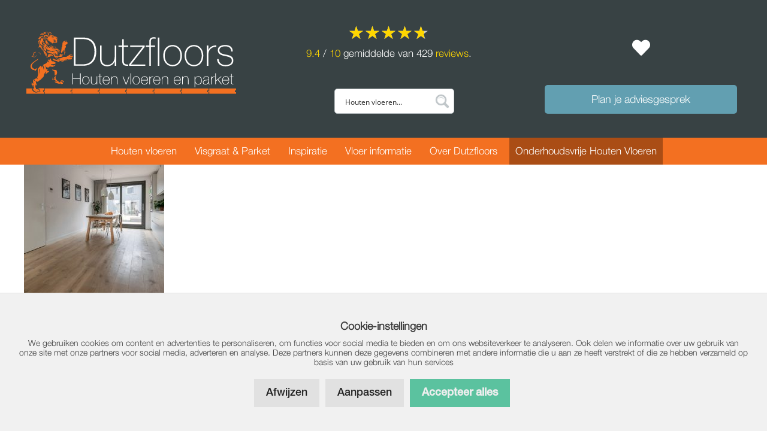

--- FILE ---
content_type: text/html; charset=UTF-8
request_url: https://www.dutzfloors.com/inspiratie_fotos/eiken-vloer-met-smalle-planken/vloer-meerstad-op-vloerverwarming-2/
body_size: 43596
content:
<!DOCTYPE html>
<html lang="nl-NL" prefix="og: https://ogp.me/ns#">
<head>
	<meta charset="UTF-8">
	<meta http-equiv="X-UA-Compatible" content="IE=edge" />
	<link rel="profile" href="https://gmpg.org/xfn/11">
	<meta name="viewport" content="width=device-width, initial-scale=1">
<!-- Search Engine Optimization door Rank Math - https://rankmath.com/ -->
<title>vloer-meerstad-op-vloerverwarming - Dutzfloors</title>
<meta name="robots" content="follow, index, max-snippet:-1, max-video-preview:-1, max-image-preview:large"/>
<link rel="canonical" href="https://www.dutzfloors.com/inspiratie_fotos/eiken-vloer-met-smalle-planken/vloer-meerstad-op-vloerverwarming-2/#main" />
<meta property="og:locale" content="nl_NL" />
<meta property="og:type" content="article" />
<meta property="og:title" content="vloer-meerstad-op-vloerverwarming - Dutzfloors" />
<meta property="og:url" content="https://www.dutzfloors.com/inspiratie_fotos/eiken-vloer-met-smalle-planken/vloer-meerstad-op-vloerverwarming-2/#main" />
<meta property="og:site_name" content="Dutzfloors" />
<meta property="og:image" content="https://www.dutzfloors.com/wp-content/uploads/2020/04/vloer-meerstad-op-vloerverwarming.jpg" />
<meta property="og:image:secure_url" content="https://www.dutzfloors.com/wp-content/uploads/2020/04/vloer-meerstad-op-vloerverwarming.jpg" />
<meta property="og:image:width" content="1500" />
<meta property="og:image:height" content="1920" />
<meta property="og:image:alt" content="vloer-meerstad-op-vloerverwarming" />
<meta property="og:image:type" content="image/jpeg" />
<meta name="twitter:card" content="summary_large_image" />
<meta name="twitter:title" content="vloer-meerstad-op-vloerverwarming - Dutzfloors" />
<meta name="twitter:image" content="https://www.dutzfloors.com/wp-content/uploads/2020/04/vloer-meerstad-op-vloerverwarming.jpg" />
<script type="application/ld+json" class="rank-math-schema">{"@context":"https://schema.org","@graph":[{"@type":"BreadcrumbList","@id":"https://www.dutzfloors.com/inspiratie_fotos/eiken-vloer-met-smalle-planken/vloer-meerstad-op-vloerverwarming-2/#main#breadcrumb","itemListElement":[{"@type":"ListItem","position":"1","item":{"@id":"https://www.dutzfloors.com","name":"Home"}},{"@type":"ListItem","position":"2","item":{"@id":"https://www.dutzfloors.com/inspiratie_fotos/","name":"Inspiratie foto&#039;s"}},{"@type":"ListItem","position":"3","item":{"@id":"https://www.dutzfloors.com/inspiratie_fotos/eiken-vloer-met-smalle-planken/","name":"Eiken vloer met smalle planken"}},{"@type":"ListItem","position":"4","item":{"@id":"https://www.dutzfloors.com/inspiratie_fotos/eiken-vloer-met-smalle-planken/vloer-meerstad-op-vloerverwarming-2/#main","name":"vloer-meerstad-op-vloerverwarming"}}]}]}</script>
<!-- /Rank Math WordPress SEO plugin -->

<link rel='dns-prefetch' href='//www.dutzfloors.com' />
<link rel='dns-prefetch' href='//cdnjs.cloudflare.com' />
<style id='wp-img-auto-sizes-contain-inline-css'>
img:is([sizes=auto i],[sizes^="auto," i]){contain-intrinsic-size:3000px 1500px}
/*# sourceURL=wp-img-auto-sizes-contain-inline-css */
</style>
<link rel='stylesheet' id='font-awesome-css' href='https://www.dutzfloors.com/wp-content/plugins/woocommerce-ajax-filters/berocket/assets/css/font-awesome.min.css?ver=0dfff4d785e1df51ef370e6dfbcaa157' media='all' />
<link rel='stylesheet' id='berocket_aapf_widget-style-css' href='https://www.dutzfloors.com/wp-content/plugins/woocommerce-ajax-filters/assets/frontend/css/fullmain.min.css?ver=1.6.9.4' media='all' />
<link rel='stylesheet' id='wp-block-library-css' href='https://www.dutzfloors.com/wp-includes/css/dist/block-library/style.min.css?ver=0dfff4d785e1df51ef370e6dfbcaa157' media='all' />
<style id='classic-theme-styles-inline-css'>
/*! This file is auto-generated */
.wp-block-button__link{color:#fff;background-color:#32373c;border-radius:9999px;box-shadow:none;text-decoration:none;padding:calc(.667em + 2px) calc(1.333em + 2px);font-size:1.125em}.wp-block-file__button{background:#32373c;color:#fff;text-decoration:none}
/*# sourceURL=/wp-includes/css/classic-themes.min.css */
</style>
<style id='global-styles-inline-css'>
:root{--wp--preset--aspect-ratio--square: 1;--wp--preset--aspect-ratio--4-3: 4/3;--wp--preset--aspect-ratio--3-4: 3/4;--wp--preset--aspect-ratio--3-2: 3/2;--wp--preset--aspect-ratio--2-3: 2/3;--wp--preset--aspect-ratio--16-9: 16/9;--wp--preset--aspect-ratio--9-16: 9/16;--wp--preset--color--black: #000000;--wp--preset--color--cyan-bluish-gray: #abb8c3;--wp--preset--color--white: #ffffff;--wp--preset--color--pale-pink: #f78da7;--wp--preset--color--vivid-red: #cf2e2e;--wp--preset--color--luminous-vivid-orange: #ff6900;--wp--preset--color--luminous-vivid-amber: #fcb900;--wp--preset--color--light-green-cyan: #7bdcb5;--wp--preset--color--vivid-green-cyan: #00d084;--wp--preset--color--pale-cyan-blue: #8ed1fc;--wp--preset--color--vivid-cyan-blue: #0693e3;--wp--preset--color--vivid-purple: #9b51e0;--wp--preset--color--contrast: var(--contrast);--wp--preset--color--contrast-2: var(--contrast-2);--wp--preset--color--contrast-3: var(--contrast-3);--wp--preset--color--base: var(--base);--wp--preset--color--base-2: var(--base-2);--wp--preset--color--base-3: var(--base-3);--wp--preset--color--accent: var(--accent);--wp--preset--gradient--vivid-cyan-blue-to-vivid-purple: linear-gradient(135deg,rgb(6,147,227) 0%,rgb(155,81,224) 100%);--wp--preset--gradient--light-green-cyan-to-vivid-green-cyan: linear-gradient(135deg,rgb(122,220,180) 0%,rgb(0,208,130) 100%);--wp--preset--gradient--luminous-vivid-amber-to-luminous-vivid-orange: linear-gradient(135deg,rgb(252,185,0) 0%,rgb(255,105,0) 100%);--wp--preset--gradient--luminous-vivid-orange-to-vivid-red: linear-gradient(135deg,rgb(255,105,0) 0%,rgb(207,46,46) 100%);--wp--preset--gradient--very-light-gray-to-cyan-bluish-gray: linear-gradient(135deg,rgb(238,238,238) 0%,rgb(169,184,195) 100%);--wp--preset--gradient--cool-to-warm-spectrum: linear-gradient(135deg,rgb(74,234,220) 0%,rgb(151,120,209) 20%,rgb(207,42,186) 40%,rgb(238,44,130) 60%,rgb(251,105,98) 80%,rgb(254,248,76) 100%);--wp--preset--gradient--blush-light-purple: linear-gradient(135deg,rgb(255,206,236) 0%,rgb(152,150,240) 100%);--wp--preset--gradient--blush-bordeaux: linear-gradient(135deg,rgb(254,205,165) 0%,rgb(254,45,45) 50%,rgb(107,0,62) 100%);--wp--preset--gradient--luminous-dusk: linear-gradient(135deg,rgb(255,203,112) 0%,rgb(199,81,192) 50%,rgb(65,88,208) 100%);--wp--preset--gradient--pale-ocean: linear-gradient(135deg,rgb(255,245,203) 0%,rgb(182,227,212) 50%,rgb(51,167,181) 100%);--wp--preset--gradient--electric-grass: linear-gradient(135deg,rgb(202,248,128) 0%,rgb(113,206,126) 100%);--wp--preset--gradient--midnight: linear-gradient(135deg,rgb(2,3,129) 0%,rgb(40,116,252) 100%);--wp--preset--font-size--small: 13px;--wp--preset--font-size--medium: 20px;--wp--preset--font-size--large: 36px;--wp--preset--font-size--x-large: 42px;--wp--preset--spacing--20: 0.44rem;--wp--preset--spacing--30: 0.67rem;--wp--preset--spacing--40: 1rem;--wp--preset--spacing--50: 1.5rem;--wp--preset--spacing--60: 2.25rem;--wp--preset--spacing--70: 3.38rem;--wp--preset--spacing--80: 5.06rem;--wp--preset--shadow--natural: 6px 6px 9px rgba(0, 0, 0, 0.2);--wp--preset--shadow--deep: 12px 12px 50px rgba(0, 0, 0, 0.4);--wp--preset--shadow--sharp: 6px 6px 0px rgba(0, 0, 0, 0.2);--wp--preset--shadow--outlined: 6px 6px 0px -3px rgb(255, 255, 255), 6px 6px rgb(0, 0, 0);--wp--preset--shadow--crisp: 6px 6px 0px rgb(0, 0, 0);}:where(.is-layout-flex){gap: 0.5em;}:where(.is-layout-grid){gap: 0.5em;}body .is-layout-flex{display: flex;}.is-layout-flex{flex-wrap: wrap;align-items: center;}.is-layout-flex > :is(*, div){margin: 0;}body .is-layout-grid{display: grid;}.is-layout-grid > :is(*, div){margin: 0;}:where(.wp-block-columns.is-layout-flex){gap: 2em;}:where(.wp-block-columns.is-layout-grid){gap: 2em;}:where(.wp-block-post-template.is-layout-flex){gap: 1.25em;}:where(.wp-block-post-template.is-layout-grid){gap: 1.25em;}.has-black-color{color: var(--wp--preset--color--black) !important;}.has-cyan-bluish-gray-color{color: var(--wp--preset--color--cyan-bluish-gray) !important;}.has-white-color{color: var(--wp--preset--color--white) !important;}.has-pale-pink-color{color: var(--wp--preset--color--pale-pink) !important;}.has-vivid-red-color{color: var(--wp--preset--color--vivid-red) !important;}.has-luminous-vivid-orange-color{color: var(--wp--preset--color--luminous-vivid-orange) !important;}.has-luminous-vivid-amber-color{color: var(--wp--preset--color--luminous-vivid-amber) !important;}.has-light-green-cyan-color{color: var(--wp--preset--color--light-green-cyan) !important;}.has-vivid-green-cyan-color{color: var(--wp--preset--color--vivid-green-cyan) !important;}.has-pale-cyan-blue-color{color: var(--wp--preset--color--pale-cyan-blue) !important;}.has-vivid-cyan-blue-color{color: var(--wp--preset--color--vivid-cyan-blue) !important;}.has-vivid-purple-color{color: var(--wp--preset--color--vivid-purple) !important;}.has-black-background-color{background-color: var(--wp--preset--color--black) !important;}.has-cyan-bluish-gray-background-color{background-color: var(--wp--preset--color--cyan-bluish-gray) !important;}.has-white-background-color{background-color: var(--wp--preset--color--white) !important;}.has-pale-pink-background-color{background-color: var(--wp--preset--color--pale-pink) !important;}.has-vivid-red-background-color{background-color: var(--wp--preset--color--vivid-red) !important;}.has-luminous-vivid-orange-background-color{background-color: var(--wp--preset--color--luminous-vivid-orange) !important;}.has-luminous-vivid-amber-background-color{background-color: var(--wp--preset--color--luminous-vivid-amber) !important;}.has-light-green-cyan-background-color{background-color: var(--wp--preset--color--light-green-cyan) !important;}.has-vivid-green-cyan-background-color{background-color: var(--wp--preset--color--vivid-green-cyan) !important;}.has-pale-cyan-blue-background-color{background-color: var(--wp--preset--color--pale-cyan-blue) !important;}.has-vivid-cyan-blue-background-color{background-color: var(--wp--preset--color--vivid-cyan-blue) !important;}.has-vivid-purple-background-color{background-color: var(--wp--preset--color--vivid-purple) !important;}.has-black-border-color{border-color: var(--wp--preset--color--black) !important;}.has-cyan-bluish-gray-border-color{border-color: var(--wp--preset--color--cyan-bluish-gray) !important;}.has-white-border-color{border-color: var(--wp--preset--color--white) !important;}.has-pale-pink-border-color{border-color: var(--wp--preset--color--pale-pink) !important;}.has-vivid-red-border-color{border-color: var(--wp--preset--color--vivid-red) !important;}.has-luminous-vivid-orange-border-color{border-color: var(--wp--preset--color--luminous-vivid-orange) !important;}.has-luminous-vivid-amber-border-color{border-color: var(--wp--preset--color--luminous-vivid-amber) !important;}.has-light-green-cyan-border-color{border-color: var(--wp--preset--color--light-green-cyan) !important;}.has-vivid-green-cyan-border-color{border-color: var(--wp--preset--color--vivid-green-cyan) !important;}.has-pale-cyan-blue-border-color{border-color: var(--wp--preset--color--pale-cyan-blue) !important;}.has-vivid-cyan-blue-border-color{border-color: var(--wp--preset--color--vivid-cyan-blue) !important;}.has-vivid-purple-border-color{border-color: var(--wp--preset--color--vivid-purple) !important;}.has-vivid-cyan-blue-to-vivid-purple-gradient-background{background: var(--wp--preset--gradient--vivid-cyan-blue-to-vivid-purple) !important;}.has-light-green-cyan-to-vivid-green-cyan-gradient-background{background: var(--wp--preset--gradient--light-green-cyan-to-vivid-green-cyan) !important;}.has-luminous-vivid-amber-to-luminous-vivid-orange-gradient-background{background: var(--wp--preset--gradient--luminous-vivid-amber-to-luminous-vivid-orange) !important;}.has-luminous-vivid-orange-to-vivid-red-gradient-background{background: var(--wp--preset--gradient--luminous-vivid-orange-to-vivid-red) !important;}.has-very-light-gray-to-cyan-bluish-gray-gradient-background{background: var(--wp--preset--gradient--very-light-gray-to-cyan-bluish-gray) !important;}.has-cool-to-warm-spectrum-gradient-background{background: var(--wp--preset--gradient--cool-to-warm-spectrum) !important;}.has-blush-light-purple-gradient-background{background: var(--wp--preset--gradient--blush-light-purple) !important;}.has-blush-bordeaux-gradient-background{background: var(--wp--preset--gradient--blush-bordeaux) !important;}.has-luminous-dusk-gradient-background{background: var(--wp--preset--gradient--luminous-dusk) !important;}.has-pale-ocean-gradient-background{background: var(--wp--preset--gradient--pale-ocean) !important;}.has-electric-grass-gradient-background{background: var(--wp--preset--gradient--electric-grass) !important;}.has-midnight-gradient-background{background: var(--wp--preset--gradient--midnight) !important;}.has-small-font-size{font-size: var(--wp--preset--font-size--small) !important;}.has-medium-font-size{font-size: var(--wp--preset--font-size--medium) !important;}.has-large-font-size{font-size: var(--wp--preset--font-size--large) !important;}.has-x-large-font-size{font-size: var(--wp--preset--font-size--x-large) !important;}
:where(.wp-block-post-template.is-layout-flex){gap: 1.25em;}:where(.wp-block-post-template.is-layout-grid){gap: 1.25em;}
:where(.wp-block-term-template.is-layout-flex){gap: 1.25em;}:where(.wp-block-term-template.is-layout-grid){gap: 1.25em;}
:where(.wp-block-columns.is-layout-flex){gap: 2em;}:where(.wp-block-columns.is-layout-grid){gap: 2em;}
:root :where(.wp-block-pullquote){font-size: 1.5em;line-height: 1.6;}
/*# sourceURL=global-styles-inline-css */
</style>
<link rel='stylesheet' id='klantenvertellen-css' href='https://www.dutzfloors.com/wp-content/plugins/klantenvertellen/public/css/klantenvertellen-public.css?ver=1.0.0' media='all' />
<link rel='stylesheet' id='siteonline-cookie-manager-css' href='https://www.dutzfloors.com/wp-content/plugins/siteonline-cookie-manager/public/css/siteonline-cookie-manager-public.css?ver=1.0.1' media='all' />
<link rel='stylesheet' id='woocommerce-layout-css' href='https://www.dutzfloors.com/wp-content/plugins/woocommerce/assets/css/woocommerce-layout.css?ver=10.4.3' media='all' />
<link rel='stylesheet' id='woocommerce-smallscreen-css' href='https://www.dutzfloors.com/wp-content/plugins/woocommerce/assets/css/woocommerce-smallscreen.css?ver=10.4.3' media='only screen and (max-width: 768px)' />
<link rel='stylesheet' id='woocommerce-general-css' href='https://www.dutzfloors.com/wp-content/plugins/woocommerce/assets/css/woocommerce.css?ver=10.4.3' media='all' />
<style id='woocommerce-general-inline-css'>
.woocommerce .page-header-image-single {display: none;}.woocommerce .entry-content,.woocommerce .product .entry-summary {margin-top: 0;}.related.products {clear: both;}.checkout-subscribe-prompt.clear {visibility: visible;height: initial;width: initial;}@media (max-width:768px) {.woocommerce .woocommerce-ordering,.woocommerce-page .woocommerce-ordering {float: none;}.woocommerce .woocommerce-ordering select {max-width: 100%;}.woocommerce ul.products li.product,.woocommerce-page ul.products li.product,.woocommerce-page[class*=columns-] ul.products li.product,.woocommerce[class*=columns-] ul.products li.product {width: 100%;float: none;}}
/*# sourceURL=woocommerce-general-inline-css */
</style>
<style id='woocommerce-inline-inline-css'>
.woocommerce form .form-row .required { visibility: visible; }
/*# sourceURL=woocommerce-inline-inline-css */
</style>
<link rel='stylesheet' id='xoo-wsc-fonts-css' href='https://www.dutzfloors.com/wp-content/plugins/side-cart-woocommerce/assets/css/xoo-wsc-fonts.css?ver=2.7.2' media='all' />
<link rel='stylesheet' id='xoo-wsc-style-css' href='https://www.dutzfloors.com/wp-content/plugins/side-cart-woocommerce/assets/css/xoo-wsc-style.css?ver=2.7.2' media='all' />
<style id='xoo-wsc-style-inline-css'>




.xoo-wsc-ft-buttons-cont a.xoo-wsc-ft-btn, .xoo-wsc-container .xoo-wsc-btn {
	background-color: #629fb1;
	color: #ffffff;
	border: 0px solid #000000;
	padding: 10px 20px;
}

.xoo-wsc-ft-buttons-cont a.xoo-wsc-ft-btn:hover, .xoo-wsc-container .xoo-wsc-btn:hover {
	background-color: #ffffff;
	color: #000000;
	border: 0px solid #000000;
}

 

.xoo-wsc-footer{
	background-color: #ffffff;
	color: #000000;
	padding: 10px 20px;
	box-shadow: 0 -5px 10px #0000001a;
}

.xoo-wsc-footer, .xoo-wsc-footer a, .xoo-wsc-footer .amount{
	font-size: 17px;
}

.xoo-wsc-btn .amount{
	color: #ffffff}

.xoo-wsc-btn:hover .amount{
	color: #000000;
}

.xoo-wsc-ft-buttons-cont{
	grid-template-columns: auto;
}

.xoo-wsc-basket{
	bottom: 12px;
	right: 0px;
	background-color: #629fb1;
	color: #ffffff;
	box-shadow: 0;
	border-radius: 14px;
	display: none;
	width: 60px;
	height: 60px;
}


.xoo-wsc-bki{
	font-size: 30px}

.xoo-wsc-items-count{
	top: -9px;
	left: -8px;
}

.xoo-wsc-items-count, .xoo-wsch-items-count{
	background-color: #444444;
	color: #ffffff;
}

.xoo-wsc-container, .xoo-wsc-slider{
	max-width: 375px;
	right: -375px;
	top: 0;bottom: 0;
	bottom: 0;
	font-family: }


.xoo-wsc-cart-active .xoo-wsc-container, .xoo-wsc-slider-active .xoo-wsc-slider{
	right: 0;
}


.xoo-wsc-cart-active .xoo-wsc-basket{
	right: 375px;
}

.xoo-wsc-slider{
	right: -375px;
}

span.xoo-wsch-close {
    font-size: 16px;
}

	.xoo-wsch-top{
		justify-content: flex-start;
	}
	span.xoo-wsch-close {
	    right: 10px;
	}

.xoo-wsch-text{
	font-size: 20px;
}

.xoo-wsc-header{
	color: #000000;
	background-color: #ffffff;
	border-bottom: 2px solid #eee;
	padding: 15px 15px;
}


.xoo-wsc-body{
	background-color: #ffffff;
}

.xoo-wsc-products:not(.xoo-wsc-pattern-card), .xoo-wsc-products:not(.xoo-wsc-pattern-card) span.amount, .xoo-wsc-products:not(.xoo-wsc-pattern-card) a{
	font-size: 15px;
	color: #000000;
}

.xoo-wsc-products:not(.xoo-wsc-pattern-card) .xoo-wsc-product{
	padding: 10px 10px;
	margin: 0;
	border-radius: 0px;
	box-shadow: 0 0;
	background-color: transparent;
}

.xoo-wsc-sum-col{
	justify-content: center;
}


/** Shortcode **/
.xoo-wsc-sc-count{
	background-color: #000000;
	color: #ffffff;
}

.xoo-wsc-sc-bki{
	font-size: 28px;
	color: #000000;
}
.xoo-wsc-sc-cont{
	color: #000000;
}


.xoo-wsc-product dl.variation {
	display: block;
}


.xoo-wsc-product-cont{
	padding: 10px 10px;
}

.xoo-wsc-products:not(.xoo-wsc-pattern-card) .xoo-wsc-img-col{
	width: 20%;
}

.xoo-wsc-pattern-card .xoo-wsc-img-col img{
	max-width: 100%;
	height: auto;
}

.xoo-wsc-products:not(.xoo-wsc-pattern-card) .xoo-wsc-sum-col{
	width: 80%;
}

.xoo-wsc-pattern-card .xoo-wsc-product-cont{
	width: 50% 
}

@media only screen and (max-width: 600px) {
	.xoo-wsc-pattern-card .xoo-wsc-product-cont  {
		width: 50%;
	}
}


.xoo-wsc-pattern-card .xoo-wsc-product{
	border: 0;
	box-shadow: 0px 10px 15px -12px #0000001a;
}


.xoo-wsc-sm-front{
	background-color: #eee;
}
.xoo-wsc-pattern-card, .xoo-wsc-sm-front{
	border-bottom-left-radius: 5px;
	border-bottom-right-radius: 5px;
}
.xoo-wsc-pattern-card, .xoo-wsc-img-col img, .xoo-wsc-img-col, .xoo-wsc-sm-back-cont{
	border-top-left-radius: 5px;
	border-top-right-radius: 5px;
}
.xoo-wsc-sm-back{
	background-color: #fff;
}
.xoo-wsc-pattern-card, .xoo-wsc-pattern-card a, .xoo-wsc-pattern-card .amount{
	font-size: 15px;
}

.xoo-wsc-sm-front, .xoo-wsc-sm-front a, .xoo-wsc-sm-front .amount{
	color: #000;
}

.xoo-wsc-sm-back, .xoo-wsc-sm-back a, .xoo-wsc-sm-back .amount{
	color: #000;
}


.magictime {
    animation-duration: 0.5s;
}



span.xoo-wsch-items-count{
	height: 20px;
	line-height: 20px;
	width: 20px;
}

span.xoo-wsch-icon{
	font-size: 30px
}

.xoo-wsc-smr-del{
	font-size: 15px
}
/*# sourceURL=xoo-wsc-style-inline-css */
</style>
<link rel='stylesheet' id='moodboard-css' href='https://www.dutzfloors.com/wp-content/themes/generatepress_child/css/moodboard.css?ver=1.0' media='all' />
<link rel='stylesheet' id='generate-style-grid-css' href='https://www.dutzfloors.com/wp-content/themes/generatepress/assets/css/unsemantic-grid.min.css?ver=3.6.1' media='all' />
<link rel='stylesheet' id='generate-style-css' href='https://www.dutzfloors.com/wp-content/themes/generatepress/assets/css/style.min.css?ver=3.6.1' media='all' />
<style id='generate-style-inline-css'>
body{background-color:#ffffff;color:#3a3a3a;}a{color:#ee7127;}a:hover, a:focus, a:active{color:#be5a1f;}body .grid-container{max-width:1880px;}.wp-block-group__inner-container{max-width:1880px;margin-left:auto;margin-right:auto;}.site-header .header-image{width:470px;}:root{--contrast:#222222;--contrast-2:#575760;--contrast-3:#b2b2be;--base:#f0f0f0;--base-2:#f7f8f9;--base-3:#ffffff;--accent:#1e73be;}:root .has-contrast-color{color:var(--contrast);}:root .has-contrast-background-color{background-color:var(--contrast);}:root .has-contrast-2-color{color:var(--contrast-2);}:root .has-contrast-2-background-color{background-color:var(--contrast-2);}:root .has-contrast-3-color{color:var(--contrast-3);}:root .has-contrast-3-background-color{background-color:var(--contrast-3);}:root .has-base-color{color:var(--base);}:root .has-base-background-color{background-color:var(--base);}:root .has-base-2-color{color:var(--base-2);}:root .has-base-2-background-color{background-color:var(--base-2);}:root .has-base-3-color{color:var(--base-3);}:root .has-base-3-background-color{background-color:var(--base-3);}:root .has-accent-color{color:var(--accent);}:root .has-accent-background-color{background-color:var(--accent);}body, button, input, select, textarea{font-family:HelveticaNeue-Light;}.main-title{font-family:HelveticaNeue-Light;font-size:45px;}.site-description{font-size:17px;}.main-navigation a, .main-navigation .menu-toggle, .main-navigation .menu-bar-items{font-family:HelveticaNeue-Light;font-weight:100;font-size:15px;}.widget-title{text-transform:uppercase;font-size:22px;}button:not(.menu-toggle),html input[type="button"],input[type="reset"],input[type="submit"],.button,.wp-block-button .wp-block-button__link{font-family:HelveticaNeue-Medium;}.site-info{font-size:14px;}h1{font-family:HelveticaNeue-Light;font-weight:300;font-size:30px;}h2{font-family:HelveticaNeue-Light;font-weight:300;font-size:30px;}h3{font-family:HelveticaNeue-Light;font-weight:300;font-size:30px;}h4{font-family:HelveticaNeue-Light;font-weight:300;font-size:30px;line-height:1.2;}h5{font-weight:300;font-size:30px;line-height:1.2;}.top-bar{background-color:#636363;color:#ffffff;}.top-bar a{color:#ffffff;}.top-bar a:hover{color:#303030;}.site-header{background-color:rgba(0,0,0,0.6);color:#3a3a3a;}.site-header a{color:#3a3a3a;}.main-title a,.main-title a:hover{color:#ffffff;}.site-description{color:#ffffff;}.main-navigation,.main-navigation ul ul{background-color:#ee7127;}.main-navigation .main-nav ul li a, .main-navigation .menu-toggle, .main-navigation .menu-bar-items{color:#ffffff;}.main-navigation .main-nav ul li:not([class*="current-menu-"]):hover > a, .main-navigation .main-nav ul li:not([class*="current-menu-"]):focus > a, .main-navigation .main-nav ul li.sfHover:not([class*="current-menu-"]) > a, .main-navigation .menu-bar-item:hover > a, .main-navigation .menu-bar-item.sfHover > a{color:#ffffff;background-color:#be5a1f;}button.menu-toggle:hover,button.menu-toggle:focus,.main-navigation .mobile-bar-items a,.main-navigation .mobile-bar-items a:hover,.main-navigation .mobile-bar-items a:focus{color:#ffffff;}.main-navigation .main-nav ul li[class*="current-menu-"] > a{color:#000000;background-color:#ee7127;}.navigation-search input[type="search"],.navigation-search input[type="search"]:active, .navigation-search input[type="search"]:focus, .main-navigation .main-nav ul li.search-item.active > a, .main-navigation .menu-bar-items .search-item.active > a{color:#ffffff;background-color:#be5a1f;}.main-navigation ul ul{background-color:#3f3f3f;}.main-navigation .main-nav ul ul li a{color:#ffffff;}.main-navigation .main-nav ul ul li:not([class*="current-menu-"]):hover > a,.main-navigation .main-nav ul ul li:not([class*="current-menu-"]):focus > a, .main-navigation .main-nav ul ul li.sfHover:not([class*="current-menu-"]) > a{color:#ffffff;background-color:#4f4f4f;}.main-navigation .main-nav ul ul li[class*="current-menu-"] > a{color:#ffffff;background-color:#4f4f4f;}.separate-containers .inside-article, .separate-containers .comments-area, .separate-containers .page-header, .one-container .container, .separate-containers .paging-navigation, .inside-page-header{background-color:#ffffff;}.entry-meta{color:#595959;}.entry-meta a{color:#595959;}.entry-meta a:hover{color:#ee7127;}h1{color:#ee7127;}h2{color:#ee7127;}h3{color:#ee7127;}h4{color:#ee7127;}h5{color:#ee7127;}.sidebar .widget{background-color:#ffffff;}.sidebar .widget .widget-title{color:#000000;}.footer-widgets{color:#ffffff;background-color:#384244;}.footer-widgets a{color:#ffffff;}.footer-widgets a:hover{color:#ee7127;}.footer-widgets .widget-title{color:#ee7127;}.site-info{color:#ffffff;background-color:#202020;}.site-info a{color:#ffffff;}.site-info a:hover{color:#dddddd;}.footer-bar .widget_nav_menu .current-menu-item a{color:#dddddd;}input[type="text"],input[type="email"],input[type="url"],input[type="password"],input[type="search"],input[type="tel"],input[type="number"],textarea,select{color:#666666;background-color:#fafafa;border-color:#cccccc;}input[type="text"]:focus,input[type="email"]:focus,input[type="url"]:focus,input[type="password"]:focus,input[type="search"]:focus,input[type="tel"]:focus,input[type="number"]:focus,textarea:focus,select:focus{color:#666666;background-color:#ffffff;border-color:#bfbfbf;}button,html input[type="button"],input[type="reset"],input[type="submit"],a.button,a.wp-block-button__link:not(.has-background){color:#ffffff;background-color:#ee7127;}button:hover,html input[type="button"]:hover,input[type="reset"]:hover,input[type="submit"]:hover,a.button:hover,button:focus,html input[type="button"]:focus,input[type="reset"]:focus,input[type="submit"]:focus,a.button:focus,a.wp-block-button__link:not(.has-background):active,a.wp-block-button__link:not(.has-background):focus,a.wp-block-button__link:not(.has-background):hover{color:#ffffff;background-color:#be5a1f;}a.generate-back-to-top{background-color:rgba( 0,0,0,0.4 );color:#ffffff;}a.generate-back-to-top:hover,a.generate-back-to-top:focus{background-color:rgba( 0,0,0,0.6 );color:#ffffff;}:root{--gp-search-modal-bg-color:var(--base-3);--gp-search-modal-text-color:var(--contrast);--gp-search-modal-overlay-bg-color:rgba(0,0,0,0.2);}@media (max-width: 768px){.main-navigation .menu-bar-item:hover > a, .main-navigation .menu-bar-item.sfHover > a{background:none;color:#ffffff;}}.inside-top-bar{padding:10px;}.inside-header{padding:16px 20px 20px 20px;}.separate-containers .inside-article, .separate-containers .comments-area, .separate-containers .page-header, .separate-containers .paging-navigation, .one-container .site-content, .inside-page-header{padding:0px 40px 0px 40px;}.site-main .wp-block-group__inner-container{padding:0px 40px 0px 40px;}.entry-content .alignwide, body:not(.no-sidebar) .entry-content .alignfull{margin-left:-40px;width:calc(100% + 80px);max-width:calc(100% + 80px);}.separate-containers .widget, .separate-containers .site-main > *, .separate-containers .page-header, .widget-area .main-navigation{margin-bottom:0px;}.separate-containers .site-main{margin:0px;}.both-right.separate-containers .inside-left-sidebar{margin-right:0px;}.both-right.separate-containers .inside-right-sidebar{margin-left:0px;}.both-left.separate-containers .inside-left-sidebar{margin-right:0px;}.both-left.separate-containers .inside-right-sidebar{margin-left:0px;}.separate-containers .page-header-image, .separate-containers .page-header-contained, .separate-containers .page-header-image-single, .separate-containers .page-header-content-single{margin-top:0px;}.separate-containers .inside-right-sidebar, .separate-containers .inside-left-sidebar{margin-top:0px;margin-bottom:0px;}.main-navigation .main-nav ul li a,.menu-toggle,.main-navigation .mobile-bar-items a{padding-left:40px;padding-right:40px;line-height:40px;}.main-navigation .main-nav ul ul li a{padding:10px 40px 10px 40px;}.main-navigation ul ul{width:235px;}.navigation-search input[type="search"]{height:40px;}.rtl .menu-item-has-children .dropdown-menu-toggle{padding-left:40px;}.menu-item-has-children .dropdown-menu-toggle{padding-right:40px;}.rtl .main-navigation .main-nav ul li.menu-item-has-children > a{padding-right:40px;}@media (max-width:768px){.separate-containers .inside-article, .separate-containers .comments-area, .separate-containers .page-header, .separate-containers .paging-navigation, .one-container .site-content, .inside-page-header{padding:0px 5px 0px 5px;}.site-main .wp-block-group__inner-container{padding:0px 5px 0px 5px;}.site-info{padding-right:10px;padding-left:10px;}.entry-content .alignwide, body:not(.no-sidebar) .entry-content .alignfull{margin-left:-5px;width:calc(100% + 10px);max-width:calc(100% + 10px);}}.one-container .sidebar .widget{padding:0px;}@media (max-width: 768px){.main-navigation .menu-toggle,.main-navigation .mobile-bar-items,.sidebar-nav-mobile:not(#sticky-placeholder){display:block;}.main-navigation ul,.gen-sidebar-nav{display:none;}[class*="nav-float-"] .site-header .inside-header > *{float:none;clear:both;}}
.dynamic-author-image-rounded{border-radius:100%;}.dynamic-featured-image, .dynamic-author-image{vertical-align:middle;}.one-container.blog .dynamic-content-template:not(:last-child), .one-container.archive .dynamic-content-template:not(:last-child){padding-bottom:0px;}.dynamic-entry-excerpt > p:last-child{margin-bottom:0px;}
.main-navigation .main-nav ul li a,.menu-toggle,.main-navigation .mobile-bar-items a{transition: line-height 300ms ease}
/*# sourceURL=generate-style-inline-css */
</style>
<link rel='stylesheet' id='generate-mobile-style-css' href='https://www.dutzfloors.com/wp-content/themes/generatepress/assets/css/mobile.min.css?ver=3.6.1' media='all' />
<link rel='stylesheet' id='generate-font-icons-css' href='https://www.dutzfloors.com/wp-content/themes/generatepress/assets/css/components/font-icons.min.css?ver=3.6.1' media='all' />
<link rel='stylesheet' id='generate-child-css' href='https://www.dutzfloors.com/wp-content/themes/generatepress_child/style.css?ver=1696322895' media='all' />
<link rel='stylesheet' id='font-awesome-all-css' href='https://www.dutzfloors.com/wp-content/plugins/jet-menu/assets/public/lib/font-awesome/css/all.min.css?ver=5.12.0' media='all' />
<link rel='stylesheet' id='font-awesome-v4-shims-css' href='https://www.dutzfloors.com/wp-content/plugins/jet-menu/assets/public/lib/font-awesome/css/v4-shims.min.css?ver=5.12.0' media='all' />
<link rel='stylesheet' id='jet-menu-public-styles-css' href='https://www.dutzfloors.com/wp-content/plugins/jet-menu/assets/public/css/public.css?ver=2.4.8.1' media='all' />
<link rel='stylesheet' id='jet-menu-general-css' href='https://www.dutzfloors.com/wp-content/uploads/jet-menu/jet-menu-general.css?ver=1664800698' media='all' />
<link rel='stylesheet' id='elementor-frontend-css' href='https://www.dutzfloors.com/wp-content/uploads/elementor/css/custom-frontend.min.css?ver=1768817627' media='all' />
<link rel='stylesheet' id='widget-heading-css' href='https://www.dutzfloors.com/wp-content/plugins/elementor/assets/css/widget-heading.min.css?ver=3.34.1' media='all' />
<link rel='stylesheet' id='e-popup-css' href='https://www.dutzfloors.com/wp-content/plugins/elementor-pro/assets/css/conditionals/popup.min.css?ver=3.34.0' media='all' />
<link rel='stylesheet' id='widget-icon-list-css' href='https://www.dutzfloors.com/wp-content/uploads/elementor/css/custom-widget-icon-list.min.css?ver=1768817627' media='all' />
<link rel='stylesheet' id='widget-image-css' href='https://www.dutzfloors.com/wp-content/plugins/elementor/assets/css/widget-image.min.css?ver=3.34.1' media='all' />
<link rel='stylesheet' id='e-sticky-css' href='https://www.dutzfloors.com/wp-content/plugins/elementor-pro/assets/css/modules/sticky.min.css?ver=3.34.0' media='all' />
<link rel='stylesheet' id='widget-posts-css' href='https://www.dutzfloors.com/wp-content/plugins/elementor-pro/assets/css/widget-posts.min.css?ver=3.34.0' media='all' />
<link rel='stylesheet' id='elementor-icons-css' href='https://www.dutzfloors.com/wp-content/plugins/elementor/assets/lib/eicons/css/elementor-icons.min.css?ver=5.45.0' media='all' />
<link rel='stylesheet' id='elementor-post-4995-css' href='https://www.dutzfloors.com/wp-content/uploads/elementor/css/post-4995.css?ver=1768817627' media='all' />
<link rel='stylesheet' id='font-awesome-5-all-css' href='https://www.dutzfloors.com/wp-content/plugins/elementor/assets/lib/font-awesome/css/all.min.css?ver=3.34.1' media='all' />
<link rel='stylesheet' id='font-awesome-4-shim-css' href='https://www.dutzfloors.com/wp-content/plugins/elementor/assets/lib/font-awesome/css/v4-shims.min.css?ver=3.34.1' media='all' />
<link rel='stylesheet' id='elementor-post-26282-css' href='https://www.dutzfloors.com/wp-content/uploads/elementor/css/post-26282.css?ver=1768817627' media='all' />
<link rel='stylesheet' id='elementor-post-25767-css' href='https://www.dutzfloors.com/wp-content/uploads/elementor/css/post-25767.css?ver=1768817627' media='all' />
<link rel='stylesheet' id='elementor-post-11430-css' href='https://www.dutzfloors.com/wp-content/uploads/elementor/css/post-11430.css?ver=1768817627' media='all' />
<link rel='stylesheet' id='elementor-post-10208-css' href='https://www.dutzfloors.com/wp-content/uploads/elementor/css/post-10208.css?ver=1768817628' media='all' />
<link rel='stylesheet' id='elementor-post-9549-css' href='https://www.dutzfloors.com/wp-content/uploads/elementor/css/post-9549.css?ver=1768817628' media='all' />
<link rel='stylesheet' id='mollie-applepaydirect-css' href='https://www.dutzfloors.com/wp-content/plugins/mollie-payments-for-woocommerce/public/css/mollie-applepaydirect.min.css?ver=1766140409' media='screen' />
<link rel='stylesheet' id='wc-custom-add-to-cart-css' href='https://www.dutzfloors.com/wp-content/plugins/woo-custom-add-to-cart-button/assets/css/wc-custom-add-to-cart.min.css?ver=1.2.6' media='all' />
<link rel='stylesheet' id='slickslider-css' href='https://www.dutzfloors.com/wp-content/themes/generatepress_child/css/slick.css?ver=1.0.0' media='all' />
<link rel='stylesheet' id='slickslider-theme-css' href='https://www.dutzfloors.com/wp-content/themes/generatepress_child/css/slick-theme.css?ver=1.0.0' media='all' />
<link rel='stylesheet' id='magnific-popup-css' href='https://www.dutzfloors.com/wp-content/themes/generatepress_child/css/magnific-popup.css?ver=1.0.0' media='all' />
<link rel='stylesheet' id='generate-sticky-css' href='https://www.dutzfloors.com/wp-content/plugins/gp-premium/menu-plus/functions/css/sticky.min.css?ver=2.5.5' media='all' />
<link rel='stylesheet' id='eael-general-css' href='https://www.dutzfloors.com/wp-content/plugins/essential-addons-for-elementor-lite/assets/front-end/css/view/general.min.css?ver=6.5.4' media='all' />
<link rel='stylesheet' id='ecs-styles-css' href='https://www.dutzfloors.com/wp-content/plugins/ele-custom-skin/assets/css/ecs-style.css?ver=3.1.9' media='all' />
<link rel='stylesheet' id='elementor-post-21649-css' href='https://www.dutzfloors.com/wp-content/uploads/elementor/css/post-21649.css?ver=1644406633' media='all' />
<link rel='stylesheet' id='elementor-gf-local-roboto-css' href='https://www.dutzfloors.com/wp-content/uploads/elementor/google-fonts/css/roboto.css?ver=1742472004' media='all' />
<link rel='stylesheet' id='elementor-gf-local-robotoslab-css' href='https://www.dutzfloors.com/wp-content/uploads/elementor/google-fonts/css/robotoslab.css?ver=1742472006' media='all' />
<link rel='stylesheet' id='elementor-icons-shared-0-css' href='https://www.dutzfloors.com/wp-content/plugins/elementor/assets/lib/font-awesome/css/fontawesome.min.css?ver=5.15.3' media='all' />
<link rel='stylesheet' id='elementor-icons-fa-solid-css' href='https://www.dutzfloors.com/wp-content/plugins/elementor/assets/lib/font-awesome/css/solid.min.css?ver=5.15.3' media='all' />
<link rel='stylesheet' id='elementor-icons-fa-brands-css' href='https://www.dutzfloors.com/wp-content/plugins/elementor/assets/lib/font-awesome/css/brands.min.css?ver=5.15.3' media='all' />
<!--n2css--><!--n2js--><script src="https://www.dutzfloors.com/wp-includes/js/jquery/jquery.min.js?ver=3.7.1" id="jquery-core-js"></script>
<script src="https://www.dutzfloors.com/wp-includes/js/jquery/jquery-migrate.min.js?ver=3.4.1" id="jquery-migrate-js"></script>
<script id="equal-height-columns-js-extra">
var equalHeightColumnElements = {"element-groups":{"1":{"selector":"","breakpoint":768}}};
//# sourceURL=equal-height-columns-js-extra
</script>
<script src="https://www.dutzfloors.com/wp-content/plugins/equal-height-columns/public/js/equal-height-columns-public.js?ver=1.2.1" id="equal-height-columns-js"></script>
<script id="image-watermark-no-right-click-js-before">
var iwArgsNoRightClick = {"rightclick":"Y","draganddrop":"Y"};

//# sourceURL=image-watermark-no-right-click-js-before
</script>
<script src="https://www.dutzfloors.com/wp-content/plugins/image-watermark/js/no-right-click.js?ver=1.9.1" id="image-watermark-no-right-click-js"></script>
<script src="https://cdnjs.cloudflare.com/ajax/libs/jquery.matchHeight/0.7.2/jquery.matchHeight-min.js?ver=1" id="matchHeight-js"></script>
<script src="https://www.dutzfloors.com/wp-content/plugins/klantenvertellen/public/js/klantenvertellen-public.js?ver=1.0.0" id="klantenvertellen-js"></script>
<script src="https://www.dutzfloors.com/wp-content/plugins/siteonline-cookie-manager/public/js/siteonline-cookie-manager-public.js?ver=1.0.1" id="siteonline-cookie-manager-js"></script>
<script src="https://www.dutzfloors.com/wp-content/plugins/woocommerce/assets/js/jquery-blockui/jquery.blockUI.min.js?ver=2.7.0-wc.10.4.3" id="wc-jquery-blockui-js" defer data-wp-strategy="defer"></script>
<script id="wc-add-to-cart-js-extra">
var wc_add_to_cart_params = {"ajax_url":"/wp-admin/admin-ajax.php","wc_ajax_url":"/?wc-ajax=%%endpoint%%","i18n_view_cart":"Bekijk winkelwagen","cart_url":"https://www.dutzfloors.com/winkelwagen/","is_cart":"","cart_redirect_after_add":"no"};
//# sourceURL=wc-add-to-cart-js-extra
</script>
<script src="https://www.dutzfloors.com/wp-content/plugins/woocommerce/assets/js/frontend/add-to-cart.min.js?ver=10.4.3" id="wc-add-to-cart-js" defer data-wp-strategy="defer"></script>
<script src="https://www.dutzfloors.com/wp-content/plugins/woocommerce/assets/js/js-cookie/js.cookie.min.js?ver=2.1.4-wc.10.4.3" id="wc-js-cookie-js" defer data-wp-strategy="defer"></script>
<script id="woocommerce-js-extra">
var woocommerce_params = {"ajax_url":"/wp-admin/admin-ajax.php","wc_ajax_url":"/?wc-ajax=%%endpoint%%","i18n_password_show":"Wachtwoord weergeven","i18n_password_hide":"Wachtwoord verbergen"};
//# sourceURL=woocommerce-js-extra
</script>
<script src="https://www.dutzfloors.com/wp-content/plugins/woocommerce/assets/js/frontend/woocommerce.min.js?ver=10.4.3" id="woocommerce-js" defer data-wp-strategy="defer"></script>
<script src="https://www.dutzfloors.com/wp-content/plugins/elementor/assets/lib/font-awesome/js/v4-shims.min.js?ver=3.34.1" id="font-awesome-4-shim-js"></script>
<script id="ecs_ajax_load-js-extra">
var ecs_ajax_params = {"ajaxurl":"https://www.dutzfloors.com/wp-admin/admin-ajax.php","posts":"{\"page\":0,\"inspiratie_fotos\":\"eiken-vloer-met-smalle-planken\\/vloer-meerstad-op-vloerverwarming-2\",\"post_type\":\"attachment\",\"name\":\"vloer-meerstad-op-vloerverwarming-2\",\"error\":\"\",\"m\":\"\",\"p\":17320,\"post_parent\":\"\",\"subpost\":\"\",\"subpost_id\":\"\",\"attachment\":\"\",\"attachment_id\":17320,\"pagename\":\"vloer-meerstad-op-vloerverwarming-2\",\"page_id\":0,\"second\":\"\",\"minute\":\"\",\"hour\":\"\",\"day\":0,\"monthnum\":0,\"year\":0,\"w\":0,\"category_name\":\"\",\"tag\":\"\",\"cat\":\"\",\"tag_id\":\"\",\"author\":\"\",\"author_name\":\"\",\"feed\":\"\",\"tb\":\"\",\"paged\":0,\"meta_key\":\"\",\"meta_value\":\"\",\"preview\":\"\",\"s\":\"\",\"sentence\":\"\",\"title\":\"\",\"fields\":\"all\",\"menu_order\":\"\",\"embed\":\"\",\"category__in\":[],\"category__not_in\":[],\"category__and\":[],\"post__in\":[],\"post__not_in\":[],\"post_name__in\":[],\"tag__in\":[],\"tag__not_in\":[],\"tag__and\":[],\"tag_slug__in\":[],\"tag_slug__and\":[],\"post_parent__in\":[],\"post_parent__not_in\":[],\"author__in\":[],\"author__not_in\":[],\"search_columns\":[],\"ignore_sticky_posts\":false,\"suppress_filters\":false,\"cache_results\":true,\"update_post_term_cache\":true,\"update_menu_item_cache\":false,\"lazy_load_term_meta\":true,\"update_post_meta_cache\":true,\"posts_per_page\":10,\"nopaging\":false,\"comments_per_page\":\"50\",\"no_found_rows\":false,\"order\":\"DESC\"}"};
//# sourceURL=ecs_ajax_load-js-extra
</script>
<script src="https://www.dutzfloors.com/wp-content/plugins/ele-custom-skin/assets/js/ecs_ajax_pagination.js?ver=3.1.9" id="ecs_ajax_load-js"></script>
<script src="https://www.dutzfloors.com/wp-content/plugins/ele-custom-skin/assets/js/ecs.js?ver=3.1.9" id="ecs-script-js"></script>
<link rel="https://api.w.org/" href="https://www.dutzfloors.com/wp-json/" /><link rel="alternate" title="JSON" type="application/json" href="https://www.dutzfloors.com/wp-json/wp/v2/media/17320" /><!-- Google Tag Manager -->
<script>(function(w,d,s,l,i){w[l]=w[l]||[];w[l].push({'gtm.start':
new Date().getTime(),event:'gtm.js'});var f=d.getElementsByTagName(s)[0],
j=d.createElement(s),dl=l!='dataLayer'?'&l='+l:'';j.async=true;j.src=
'https://www.googletagmanager.com/gtm.js?id='+i+dl;f.parentNode.insertBefore(j,f);
})(window,document,'script','dataLayer','GTM-NMNJKFP');</script>
<!-- End Google Tag Manager -->
		<style></style><meta name="robots" content="noindex, follow"><meta name="facebook-domain-verification" content="i7rwej08n8pgvscxxefpxfjo6l2jsj" />	<noscript><style>.woocommerce-product-gallery{ opacity: 1 !important; }</style></noscript>
	<meta name="generator" content="Elementor 3.34.1; features: additional_custom_breakpoints; settings: css_print_method-external, google_font-enabled, font_display-auto">
			<style>
				.e-con.e-parent:nth-of-type(n+4):not(.e-lazyloaded):not(.e-no-lazyload),
				.e-con.e-parent:nth-of-type(n+4):not(.e-lazyloaded):not(.e-no-lazyload) * {
					background-image: none !important;
				}
				@media screen and (max-height: 1024px) {
					.e-con.e-parent:nth-of-type(n+3):not(.e-lazyloaded):not(.e-no-lazyload),
					.e-con.e-parent:nth-of-type(n+3):not(.e-lazyloaded):not(.e-no-lazyload) * {
						background-image: none !important;
					}
				}
				@media screen and (max-height: 640px) {
					.e-con.e-parent:nth-of-type(n+2):not(.e-lazyloaded):not(.e-no-lazyload),
					.e-con.e-parent:nth-of-type(n+2):not(.e-lazyloaded):not(.e-no-lazyload) * {
						background-image: none !important;
					}
				}
			</style>
			<link rel="icon" href="https://www.dutzfloors.com/wp-content/uploads/2017/11/favicon-e1588159837119.png" sizes="32x32" />
<link rel="icon" href="https://www.dutzfloors.com/wp-content/uploads/2017/11/favicon-e1588159837119.png" sizes="192x192" />
<link rel="apple-touch-icon" href="https://www.dutzfloors.com/wp-content/uploads/2017/11/favicon-e1588159837119.png" />
<meta name="msapplication-TileImage" content="https://www.dutzfloors.com/wp-content/uploads/2017/11/favicon-e1588159837119.png" />
<noscript><style id="rocket-lazyload-nojs-css">.rll-youtube-player, [data-lazy-src]{display:none !important;}</style></noscript><link rel="stylesheet" id="asp-basic" href="https://www.dutzfloors.com/wp-content/cache/asp/style.basic-ho-is-po-no-da-au-au-se-is.css?mq=vBzrM6" media="all" /><style id='asp-instance-1'>div[id*='ajaxsearchpro1_'] div.asp_loader,div[id*='ajaxsearchpro1_'] div.asp_loader *{box-sizing:border-box !important;margin:0;padding:0;box-shadow:none}div[id*='ajaxsearchpro1_'] div.asp_loader{box-sizing:border-box;display:flex;flex:0 1 auto;flex-direction:column;flex-grow:0;flex-shrink:0;flex-basis:28px;max-width:100%;max-height:100%;align-items:center;justify-content:center}div[id*='ajaxsearchpro1_'] div.asp_loader-inner{width:100%;margin:0 auto;text-align:center;height:100%}@-webkit-keyframes scale{0%{-webkit-transform:scale(1);transform:scale(1);opacity:1}45%{-webkit-transform:scale(0.1);transform:scale(0.1);opacity:0.7}80%{-webkit-transform:scale(1);transform:scale(1);opacity:1}}@keyframes scale{0%{-webkit-transform:scale(1);transform:scale(1);opacity:1}45%{-webkit-transform:scale(0.1);transform:scale(0.1);opacity:0.7}80%{-webkit-transform:scale(1);transform:scale(1);opacity:1}}div[id*='ajaxsearchpro1_'] div.asp_ball-pulse>div:nth-child(0){-webkit-animation:scale 0.75s -0.36s infinite cubic-bezier(.2,.68,.18,1.08);animation:scale 0.75s -0.36s infinite cubic-bezier(.2,.68,.18,1.08)}div[id*='ajaxsearchpro1_'] div.asp_ball-pulse>div:nth-child(1){-webkit-animation:scale 0.75s -0.24s infinite cubic-bezier(.2,.68,.18,1.08);animation:scale 0.75s -0.24s infinite cubic-bezier(.2,.68,.18,1.08)}div[id*='ajaxsearchpro1_'] div.asp_ball-pulse>div:nth-child(2){-webkit-animation:scale 0.75s -0.12s infinite cubic-bezier(.2,.68,.18,1.08);animation:scale 0.75s -0.12s infinite cubic-bezier(.2,.68,.18,1.08)}div[id*='ajaxsearchpro1_'] div.asp_ball-pulse>div:nth-child(3){-webkit-animation:scale 0.75s 0s infinite cubic-bezier(.2,.68,.18,1.08);animation:scale 0.75s 0s infinite cubic-bezier(.2,.68,.18,1.08)}div[id*='ajaxsearchpro1_'] div.asp_ball-pulse>div{background-color:rgba(243,112,33,1);width:20%;height:20%;border-radius:100%;margin:0;margin-top:40%;margin-left:10%;float:left;-webkit-animation-fill-mode:both;animation-fill-mode:both;display:block;vertical-align:text-top}div[id*='ajaxsearchprores1_'] .asp_res_loader div.asp_loader,div[id*='ajaxsearchprores1_'] .asp_res_loader div.asp_loader *{box-sizing:border-box !important;margin:0;padding:0;box-shadow:none}div[id*='ajaxsearchprores1_'] .asp_res_loader div.asp_loader{box-sizing:border-box;display:flex;flex:0 1 auto;flex-direction:column;flex-grow:0;flex-shrink:0;flex-basis:28px;max-width:100%;max-height:100%;align-items:center;justify-content:center}div[id*='ajaxsearchprores1_'] .asp_res_loader div.asp_loader-inner{width:100%;margin:0 auto;text-align:center;height:100%}@-webkit-keyframes scale{0%{-webkit-transform:scale(1);transform:scale(1);opacity:1}45%{-webkit-transform:scale(0.1);transform:scale(0.1);opacity:0.7}80%{-webkit-transform:scale(1);transform:scale(1);opacity:1}}@keyframes scale{0%{-webkit-transform:scale(1);transform:scale(1);opacity:1}45%{-webkit-transform:scale(0.1);transform:scale(0.1);opacity:0.7}80%{-webkit-transform:scale(1);transform:scale(1);opacity:1}}div[id*='ajaxsearchprores1_'] .asp_res_loader div.asp_ball-pulse>div:nth-child(0){-webkit-animation:scale 0.75s -0.36s infinite cubic-bezier(.2,.68,.18,1.08);animation:scale 0.75s -0.36s infinite cubic-bezier(.2,.68,.18,1.08)}div[id*='ajaxsearchprores1_'] .asp_res_loader div.asp_ball-pulse>div:nth-child(1){-webkit-animation:scale 0.75s -0.24s infinite cubic-bezier(.2,.68,.18,1.08);animation:scale 0.75s -0.24s infinite cubic-bezier(.2,.68,.18,1.08)}div[id*='ajaxsearchprores1_'] .asp_res_loader div.asp_ball-pulse>div:nth-child(2){-webkit-animation:scale 0.75s -0.12s infinite cubic-bezier(.2,.68,.18,1.08);animation:scale 0.75s -0.12s infinite cubic-bezier(.2,.68,.18,1.08)}div[id*='ajaxsearchprores1_'] .asp_res_loader div.asp_ball-pulse>div:nth-child(3){-webkit-animation:scale 0.75s 0s infinite cubic-bezier(.2,.68,.18,1.08);animation:scale 0.75s 0s infinite cubic-bezier(.2,.68,.18,1.08)}div[id*='ajaxsearchprores1_'] .asp_res_loader div.asp_ball-pulse>div{background-color:rgba(243,112,33,1);width:20%;height:20%;border-radius:100%;margin:0;margin-top:40%;margin-left:10%;float:left;-webkit-animation-fill-mode:both;animation-fill-mode:both;display:block;vertical-align:text-top}#ajaxsearchpro1_1 div.asp_loader,#ajaxsearchpro1_2 div.asp_loader,#ajaxsearchpro1_1 div.asp_loader *,#ajaxsearchpro1_2 div.asp_loader *{box-sizing:border-box !important;margin:0;padding:0;box-shadow:none}#ajaxsearchpro1_1 div.asp_loader,#ajaxsearchpro1_2 div.asp_loader{box-sizing:border-box;display:flex;flex:0 1 auto;flex-direction:column;flex-grow:0;flex-shrink:0;flex-basis:28px;max-width:100%;max-height:100%;align-items:center;justify-content:center}#ajaxsearchpro1_1 div.asp_loader-inner,#ajaxsearchpro1_2 div.asp_loader-inner{width:100%;margin:0 auto;text-align:center;height:100%}@-webkit-keyframes scale{0%{-webkit-transform:scale(1);transform:scale(1);opacity:1}45%{-webkit-transform:scale(0.1);transform:scale(0.1);opacity:0.7}80%{-webkit-transform:scale(1);transform:scale(1);opacity:1}}@keyframes scale{0%{-webkit-transform:scale(1);transform:scale(1);opacity:1}45%{-webkit-transform:scale(0.1);transform:scale(0.1);opacity:0.7}80%{-webkit-transform:scale(1);transform:scale(1);opacity:1}}#ajaxsearchpro1_1 div.asp_ball-pulse>div:nth-child(0),#ajaxsearchpro1_2 div.asp_ball-pulse>div:nth-child(0){-webkit-animation:scale 0.75s -0.36s infinite cubic-bezier(.2,.68,.18,1.08);animation:scale 0.75s -0.36s infinite cubic-bezier(.2,.68,.18,1.08)}#ajaxsearchpro1_1 div.asp_ball-pulse>div:nth-child(1),#ajaxsearchpro1_2 div.asp_ball-pulse>div:nth-child(1){-webkit-animation:scale 0.75s -0.24s infinite cubic-bezier(.2,.68,.18,1.08);animation:scale 0.75s -0.24s infinite cubic-bezier(.2,.68,.18,1.08)}#ajaxsearchpro1_1 div.asp_ball-pulse>div:nth-child(2),#ajaxsearchpro1_2 div.asp_ball-pulse>div:nth-child(2){-webkit-animation:scale 0.75s -0.12s infinite cubic-bezier(.2,.68,.18,1.08);animation:scale 0.75s -0.12s infinite cubic-bezier(.2,.68,.18,1.08)}#ajaxsearchpro1_1 div.asp_ball-pulse>div:nth-child(3),#ajaxsearchpro1_2 div.asp_ball-pulse>div:nth-child(3){-webkit-animation:scale 0.75s 0s infinite cubic-bezier(.2,.68,.18,1.08);animation:scale 0.75s 0s infinite cubic-bezier(.2,.68,.18,1.08)}#ajaxsearchpro1_1 div.asp_ball-pulse>div,#ajaxsearchpro1_2 div.asp_ball-pulse>div{background-color:rgba(243,112,33,1);width:20%;height:20%;border-radius:100%;margin:0;margin-top:40%;margin-left:10%;float:left;-webkit-animation-fill-mode:both;animation-fill-mode:both;display:block;vertical-align:text-top}@-webkit-keyframes asp_an_fadeInDown{0%{opacity:0;-webkit-transform:translateY(-20px)}100%{opacity:1;-webkit-transform:translateY(0)}}@keyframes asp_an_fadeInDown{0%{opacity:0;transform:translateY(-20px)}100%{opacity:1;transform:translateY(0)}}.asp_an_fadeInDown{-webkit-animation-name:asp_an_fadeInDown;animation-name:asp_an_fadeInDown}div.asp_r.asp_r_1,div.asp_r.asp_r_1 *,div.asp_m.asp_m_1,div.asp_m.asp_m_1 *,div.asp_s.asp_s_1,div.asp_s.asp_s_1 *{-webkit-box-sizing:content-box;-moz-box-sizing:content-box;-ms-box-sizing:content-box;-o-box-sizing:content-box;box-sizing:content-box;border:0;border-radius:0;text-transform:none;text-shadow:none;box-shadow:none;text-decoration:none;text-align:left;letter-spacing:normal}div.asp_r.asp_r_1,div.asp_m.asp_m_1,div.asp_s.asp_s_1{-webkit-box-sizing:border-box;-moz-box-sizing:border-box;-ms-box-sizing:border-box;-o-box-sizing:border-box;box-sizing:border-box}div.asp_r.asp_r_1,div.asp_r.asp_r_1 *,div.asp_m.asp_m_1,div.asp_m.asp_m_1 *,div.asp_s.asp_s_1,div.asp_s.asp_s_1 *{padding:0;margin:0}.wpdreams_clear{clear:both}.asp_w_container_1{width:100%}#ajaxsearchpro1_1,#ajaxsearchpro1_2,div.asp_m.asp_m_1{width:100%;height:auto;max-height:none;border-radius:5px;background:#d1eaff;margin-top:0;margin-bottom:0;background-image:-moz-radial-gradient(center,ellipse cover,rgb(255,255,255),rgb(255,255,255));background-image:-webkit-gradient(radial,center center,0px,center center,100%,rgb(255,255,255),rgb(255,255,255));background-image:-webkit-radial-gradient(center,ellipse cover,rgb(255,255,255),rgb(255,255,255));background-image:-o-radial-gradient(center,ellipse cover,rgb(255,255,255),rgb(255,255,255));background-image:-ms-radial-gradient(center,ellipse cover,rgb(255,255,255),rgb(255,255,255));background-image:radial-gradient(ellipse at center,rgb(255,255,255),rgb(255,255,255));overflow:hidden;border:1px solid rgb(193,199,202);border-radius:5px 5px 5px 5px;box-shadow:none}#ajaxsearchpro1_1 .probox,#ajaxsearchpro1_2 .probox,div.asp_m.asp_m_1 .probox{margin:6px;height:28px;background:transparent;border:0 none rgb(255,255,255);border-radius:0;box-shadow:none}p[id*=asp-try-1]{color:rgb(85,85,85) !important;display:block}div.asp_main_container+[id*=asp-try-1]{width:100%}p[id*=asp-try-1] a{color:rgb(255,181,86) !important}p[id*=asp-try-1] a:after{color:rgb(85,85,85) !important;display:inline;content:','}p[id*=asp-try-1] a:last-child:after{display:none}#ajaxsearchpro1_1 .probox .proinput,#ajaxsearchpro1_2 .probox .proinput,div.asp_m.asp_m_1 .probox .proinput{font-weight:normal;font-family:"Open Sans";color:rgb(0,0,0);font-size:12px;line-height:15px;text-shadow:none;line-height:normal;flex-grow:1;order:5;margin:0 0 0 10px;padding:0 5px}#ajaxsearchpro1_1 .probox .proinput input.orig,#ajaxsearchpro1_2 .probox .proinput input.orig,div.asp_m.asp_m_1 .probox .proinput input.orig{font-weight:normal;font-family:"Open Sans";color:rgb(0,0,0);font-size:12px;line-height:15px;text-shadow:none;line-height:normal;border:0;box-shadow:none;height:28px;position:relative;z-index:2;padding:0 !important;padding-top:2px !important;margin:-1px 0 0 -4px !important;width:100%;background:transparent !important}#ajaxsearchpro1_1 .probox .proinput input.autocomplete,#ajaxsearchpro1_2 .probox .proinput input.autocomplete,div.asp_m.asp_m_1 .probox .proinput input.autocomplete{font-weight:normal;font-family:"Open Sans";color:rgb(0,0,0);font-size:12px;line-height:15px;text-shadow:none;line-height:normal;opacity:0.25;height:28px;display:block;position:relative;z-index:1;padding:0 !important;margin:-1px 0 0 -4px !important;margin-top:-28px !important;width:100%;background:transparent !important}.rtl #ajaxsearchpro1_1 .probox .proinput input.orig,.rtl #ajaxsearchpro1_2 .probox .proinput input.orig,.rtl #ajaxsearchpro1_1 .probox .proinput input.autocomplete,.rtl #ajaxsearchpro1_2 .probox .proinput input.autocomplete,.rtl div.asp_m.asp_m_1 .probox .proinput input.orig,.rtl div.asp_m.asp_m_1 .probox .proinput input.autocomplete{font-weight:normal;font-family:"Open Sans";color:rgb(0,0,0);font-size:12px;line-height:15px;text-shadow:none;line-height:normal;direction:rtl;text-align:right}.rtl #ajaxsearchpro1_1 .probox .proinput,.rtl #ajaxsearchpro1_2 .probox .proinput,.rtl div.asp_m.asp_m_1 .probox .proinput{margin-right:2px}.rtl #ajaxsearchpro1_1 .probox .proloading,.rtl #ajaxsearchpro1_1 .probox .proclose,.rtl #ajaxsearchpro1_2 .probox .proloading,.rtl #ajaxsearchpro1_2 .probox .proclose,.rtl div.asp_m.asp_m_1 .probox .proloading,.rtl div.asp_m.asp_m_1 .probox .proclose{order:3}div.asp_m.asp_m_1 .probox .proinput input.orig::-webkit-input-placeholder{font-weight:normal;font-family:"Open Sans";color:rgb(0,0,0);font-size:12px;text-shadow:none;opacity:0.85}div.asp_m.asp_m_1 .probox .proinput input.orig::-moz-placeholder{font-weight:normal;font-family:"Open Sans";color:rgb(0,0,0);font-size:12px;text-shadow:none;opacity:0.85}div.asp_m.asp_m_1 .probox .proinput input.orig:-ms-input-placeholder{font-weight:normal;font-family:"Open Sans";color:rgb(0,0,0);font-size:12px;text-shadow:none;opacity:0.85}div.asp_m.asp_m_1 .probox .proinput input.orig:-moz-placeholder{font-weight:normal;font-family:"Open Sans";color:rgb(0,0,0);font-size:12px;text-shadow:none;opacity:0.85;line-height:normal !important}#ajaxsearchpro1_1 .probox .proinput input.autocomplete,#ajaxsearchpro1_2 .probox .proinput input.autocomplete,div.asp_m.asp_m_1 .probox .proinput input.autocomplete{font-weight:normal;font-family:"Open Sans";color:rgb(0,0,0);font-size:12px;line-height:15px;text-shadow:none;line-height:normal;border:0;box-shadow:none}#ajaxsearchpro1_1 .probox .proloading,#ajaxsearchpro1_1 .probox .proclose,#ajaxsearchpro1_1 .probox .promagnifier,#ajaxsearchpro1_1 .probox .prosettings,#ajaxsearchpro1_2 .probox .proloading,#ajaxsearchpro1_2 .probox .proclose,#ajaxsearchpro1_2 .probox .promagnifier,#ajaxsearchpro1_2 .probox .prosettings,div.asp_m.asp_m_1 .probox .proloading,div.asp_m.asp_m_1 .probox .proclose,div.asp_m.asp_m_1 .probox .promagnifier,div.asp_m.asp_m_1 .probox .prosettings{width:28px;height:28px;flex:0 0 28px;flex-grow:0;order:7;text-align:center}#ajaxsearchpro1_1 .probox .proclose svg,#ajaxsearchpro1_2 .probox .proclose svg,div.asp_m.asp_m_1 .probox .proclose svg{fill:rgb(254,254,254);background:rgb(51,51,51);box-shadow:0 0 0 2px rgba(255,255,255,0.9);border-radius:50%;box-sizing:border-box;margin-left:-10px;margin-top:-10px;padding:4px}#ajaxsearchpro1_1 .probox .proloading,#ajaxsearchpro1_2 .probox .proloading,div.asp_m.asp_m_1 .probox .proloading{width:28px;height:28px;min-width:28px;min-height:28px;max-width:28px;max-height:28px}#ajaxsearchpro1_1 .probox .proloading .asp_loader,#ajaxsearchpro1_2 .probox .proloading .asp_loader,div.asp_m.asp_m_1 .probox .proloading .asp_loader{width:24px;height:24px;min-width:24px;min-height:24px;max-width:24px;max-height:24px}#ajaxsearchpro1_1 .probox .promagnifier,#ajaxsearchpro1_2 .probox .promagnifier,div.asp_m.asp_m_1 .probox .promagnifier{width:auto;height:28px;flex:0 0 auto;order:7;-webkit-flex:0 0 auto;-webkit-order:7}div.asp_m.asp_m_1 .probox .promagnifier:focus-visible{outline:black outset}#ajaxsearchpro1_1 .probox .proloading .innericon,#ajaxsearchpro1_2 .probox .proloading .innericon,#ajaxsearchpro1_1 .probox .proclose .innericon,#ajaxsearchpro1_2 .probox .proclose .innericon,#ajaxsearchpro1_1 .probox .promagnifier .innericon,#ajaxsearchpro1_2 .probox .promagnifier .innericon,#ajaxsearchpro1_1 .probox .prosettings .innericon,#ajaxsearchpro1_2 .probox .prosettings .innericon,div.asp_m.asp_m_1 .probox .proloading .innericon,div.asp_m.asp_m_1 .probox .proclose .innericon,div.asp_m.asp_m_1 .probox .promagnifier .innericon,div.asp_m.asp_m_1 .probox .prosettings .innericon{text-align:center}#ajaxsearchpro1_1 .probox .promagnifier .innericon,#ajaxsearchpro1_2 .probox .promagnifier .innericon,div.asp_m.asp_m_1 .probox .promagnifier .innericon{display:block;width:28px;height:28px;float:right}#ajaxsearchpro1_1 .probox .promagnifier .asp_text_button,#ajaxsearchpro1_2 .probox .promagnifier .asp_text_button,div.asp_m.asp_m_1 .probox .promagnifier .asp_text_button{display:block;width:auto;height:28px;float:right;margin:0;padding:0 10px 0 2px;font-weight:normal;font-family:"Open Sans";color:rgb(51,51,51);font-size:15px;line-height:auto;text-shadow:none;line-height:28px}#ajaxsearchpro1_1 .probox .promagnifier .innericon svg,#ajaxsearchpro1_2 .probox .promagnifier .innericon svg,div.asp_m.asp_m_1 .probox .promagnifier .innericon svg{fill:rgba(193,199,202,1)}#ajaxsearchpro1_1 .probox .prosettings .innericon svg,#ajaxsearchpro1_2 .probox .prosettings .innericon svg,div.asp_m.asp_m_1 .probox .prosettings .innericon svg{fill:rgba(193,199,202,1)}#ajaxsearchpro1_1 .probox .promagnifier,#ajaxsearchpro1_2 .probox .promagnifier,div.asp_m.asp_m_1 .probox .promagnifier{width:28px;height:28px;background-image:-moz-radial-gradient(center,ellipse cover,rgb(255,255,255),rgb(255,255,255));background-image:-webkit-gradient(radial,center center,0px,center center,100%,rgb(255,255,255),rgb(255,255,255));background-image:-webkit-radial-gradient(center,ellipse cover,rgb(255,255,255),rgb(255,255,255));background-image:-o-radial-gradient(center,ellipse cover,rgb(255,255,255),rgb(255,255,255));background-image:-ms-radial-gradient(center,ellipse cover,rgb(255,255,255),rgb(255,255,255));background-image:radial-gradient(ellipse at center,rgb(255,255,255),rgb(255,255,255));background-position:center center;background-repeat:no-repeat;order:11;-webkit-order:11;float:right;border:0 solid rgb(255,255,255);border-radius:0;box-shadow:-1px 1px 0 0 rgba(255,255,255,0.64) inset;cursor:pointer;background-size:100% 100%;background-position:center center;background-repeat:no-repeat;cursor:pointer}#ajaxsearchpro1_1 .probox .prosettings,#ajaxsearchpro1_2 .probox .prosettings,div.asp_m.asp_m_1 .probox .prosettings{width:28px;height:28px;background-image:-moz-radial-gradient(center,ellipse cover,rgb(255,255,255),rgb(255,255,255));background-image:-webkit-gradient(radial,center center,0px,center center,100%,rgb(255,255,255),rgb(255,255,255));background-image:-webkit-radial-gradient(center,ellipse cover,rgb(255,255,255),rgb(255,255,255));background-image:-o-radial-gradient(center,ellipse cover,rgb(255,255,255),rgb(255,255,255));background-image:-ms-radial-gradient(center,ellipse cover,rgb(255,255,255),rgb(255,255,255));background-image:radial-gradient(ellipse at center,rgb(255,255,255),rgb(255,255,255));background-position:center center;background-repeat:no-repeat;order:10;-webkit-order:10;float:right;border:0 solid rgb(255,255,255);border-radius:0;box-shadow:0 1px 0 0 rgba(255,255,255,0.64) inset;cursor:pointer;background-size:100% 100%;align-self:flex-end}#ajaxsearchprores1_1,#ajaxsearchprores1_2,div.asp_r.asp_r_1{position:absolute;z-index:11000;width:auto;margin:12px 0 0 0}#ajaxsearchprores1_1 .asp_nores,#ajaxsearchprores1_2 .asp_nores,div.asp_r.asp_r_1 .asp_nores{border:0 solid rgb(0,0,0);border-radius:0;box-shadow:0 5px 5px -5px #dfdfdf;padding:3px 12px 3px 12px;margin:0;font-weight:normal;font-family:inherit;color:rgba(74,74,74,1);font-size:15px;line-height:20px;text-shadow:none;font-weight:normal;background:rgb(255,255,255)}#ajaxsearchprores1_1 .asp_nores .asp_nores_kw_suggestions,#ajaxsearchprores1_2 .asp_nores .asp_nores_kw_suggestions,div.asp_r.asp_r_1 .asp_nores .asp_nores_kw_suggestions{color:rgba(243,112,33,1);font-weight:normal}#ajaxsearchprores1_1 .asp_nores .asp_keyword,#ajaxsearchprores1_2 .asp_nores .asp_keyword,div.asp_r.asp_r_1 .asp_nores .asp_keyword{padding:0 8px 0 0;cursor:pointer;color:rgb(63,63,63);font-weight:bold}#ajaxsearchprores1_1 .asp_results_top,#ajaxsearchprores1_2 .asp_results_top,div.asp_r.asp_r_1 .asp_results_top{background:rgb(255,255,255);border:1px none rgb(81,81,81);border-radius:0;padding:6px 12px 6px 12px;margin:0 0 4px 0;text-align:center;font-weight:normal;font-family:"Open Sans";color:rgb(81,81,81);font-size:13px;line-height:16px;text-shadow:none}#ajaxsearchprores1_1 .results .item,#ajaxsearchprores1_2 .results .item,div.asp_r.asp_r_1 .results .item{height:auto;background:rgb(255,255,255)}#ajaxsearchprores1_1 .results .item.hovered,#ajaxsearchprores1_2 .results .item.hovered,div.asp_r.asp_r_1 .results .item.hovered{background-image:-moz-radial-gradient(center,ellipse cover,rgb(244,244,244),rgb(246,246,246));background-image:-webkit-gradient(radial,center center,0px,center center,100%,rgb(244,244,244),rgb(246,246,246));background-image:-webkit-radial-gradient(center,ellipse cover,rgb(244,244,244),rgb(246,246,246));background-image:-o-radial-gradient(center,ellipse cover,rgb(244,244,244),rgb(246,246,246));background-image:-ms-radial-gradient(center,ellipse cover,rgb(244,244,244),rgb(246,246,246));background-image:radial-gradient(ellipse at center,rgb(244,244,244),rgb(246,246,246))}#ajaxsearchprores1_1 .results .item .asp_image,#ajaxsearchprores1_2 .results .item .asp_image,div.asp_r.asp_r_1 .results .item .asp_image{background-size:cover;background-repeat:no-repeat}#ajaxsearchprores1_1 .results .item .asp_image img,#ajaxsearchprores1_2 .results .item .asp_image img,div.asp_r.asp_r_1 .results .item .asp_image img{object-fit:cover}#ajaxsearchprores1_1 .results .item .asp_item_overlay_img,#ajaxsearchprores1_2 .results .item .asp_item_overlay_img,div.asp_r.asp_r_1 .results .item .asp_item_overlay_img{background-size:cover;background-repeat:no-repeat}#ajaxsearchprores1_1 .results .item .asp_content,#ajaxsearchprores1_2 .results .item .asp_content,div.asp_r.asp_r_1 .results .item .asp_content{overflow:hidden;background:transparent;margin:0;padding:0 10px}#ajaxsearchprores1_1 .results .item .asp_content h3,#ajaxsearchprores1_2 .results .item .asp_content h3,div.asp_r.asp_r_1 .results .item .asp_content h3{margin:0;padding:0;display:inline-block;line-height:inherit;font-weight:normal;font-family:"Open Sans";color:rgb(0,0,0);font-size:13px;line-height:25px;text-shadow:none}#ajaxsearchprores1_1 .results .item .asp_content h3 a,#ajaxsearchprores1_2 .results .item .asp_content h3 a,div.asp_r.asp_r_1 .results .item .asp_content h3 a{margin:0;padding:0;line-height:inherit;display:block;font-weight:normal;font-family:"Open Sans";color:rgb(0,0,0);font-size:13px;line-height:25px;text-shadow:none}#ajaxsearchprores1_1 .results .item .asp_content h3 a:hover,#ajaxsearchprores1_2 .results .item .asp_content h3 a:hover,div.asp_r.asp_r_1 .results .item .asp_content h3 a:hover{font-weight:normal;font-family:"Open Sans";color:rgb(0,0,0);font-size:13px;line-height:25px;text-shadow:none}#ajaxsearchprores1_1 .results .item div.etc,#ajaxsearchprores1_2 .results .item div.etc,div.asp_r.asp_r_1 .results .item div.etc{padding:0;font-size:13px;line-height:1.3em;margin-bottom:6px}#ajaxsearchprores1_1 .results .item .etc .asp_author,#ajaxsearchprores1_2 .results .item .etc .asp_author,div.asp_r.asp_r_1 .results .item .etc .asp_author{padding:0;font-weight:bold;font-family:"Open Sans";color:rgb(161,161,161);font-size:11px;line-height:13px;text-shadow:none}#ajaxsearchprores1_1 .results .item .etc .asp_date,#ajaxsearchprores1_2 .results .item .etc .asp_date,div.asp_r.asp_r_1 .results .item .etc .asp_date{margin:0 0 0 10px;padding:0;font-weight:normal;font-family:"Open Sans";color:rgb(173,173,173);font-size:11px;line-height:15px;text-shadow:none}#ajaxsearchprores1_1 .results .item div.asp_content,#ajaxsearchprores1_2 .results .item div.asp_content,div.asp_r.asp_r_1 .results .item div.asp_content{margin:0;padding:0;font-weight:normal;font-family:"Open Sans";color:rgb(74,74,74);font-size:13px;line-height:1.35em;text-shadow:none}#ajaxsearchprores1_1 span.highlighted,#ajaxsearchprores1_2 span.highlighted,div.asp_r.asp_r_1 span.highlighted{font-weight:bold;color:rgba(217,49,43,1);background-color:rgb(255,255,255)}#ajaxsearchprores1_1 p.showmore,#ajaxsearchprores1_2 p.showmore,div.asp_r.asp_r_1 p.showmore{text-align:center;font-weight:normal;font-family:"Open Sans";color:rgba(243,112,33,1);font-size:12px;line-height:15px;text-shadow:none}#ajaxsearchprores1_1 p.showmore a,#ajaxsearchprores1_2 p.showmore a,div.asp_r.asp_r_1 p.showmore a{font-weight:normal;font-family:"Open Sans";color:rgba(243,112,33,1);font-size:12px;line-height:15px;text-shadow:none;padding:10px 5px;margin:0 auto;background:rgba(255,255,255,1);display:block;text-align:center}#ajaxsearchprores1_1 .asp_res_loader,#ajaxsearchprores1_2 .asp_res_loader,div.asp_r.asp_r_1 .asp_res_loader{background:rgb(255,255,255);height:200px;padding:10px}#ajaxsearchprores1_1.isotopic .asp_res_loader,#ajaxsearchprores1_2.isotopic .asp_res_loader,div.asp_r.asp_r_1.isotopic .asp_res_loader{background:rgba(255,255,255,0)}#ajaxsearchprores1_1 .asp_res_loader .asp_loader,#ajaxsearchprores1_2 .asp_res_loader .asp_loader,div.asp_r.asp_r_1 .asp_res_loader .asp_loader{height:200px;width:200px;margin:0 auto}div.asp_s.asp_s_1.searchsettings,div.asp_s.asp_s_1.searchsettings,div.asp_s.asp_s_1.searchsettings{direction:ltr;padding:0;background-image:-webkit-linear-gradient(185deg,rgb(255,255,255),rgb(255,255,255));background-image:-moz-linear-gradient(185deg,rgb(255,255,255),rgb(255,255,255));background-image:-o-linear-gradient(185deg,rgb(255,255,255),rgb(255,255,255));background-image:-ms-linear-gradient(185deg,rgb(255,255,255) 0,rgb(255,255,255) 100%);background-image:linear-gradient(185deg,rgb(255,255,255),rgb(255,255,255));box-shadow:1px 1px 0 1px rgb(5,5,5);;max-width:208px;z-index:2}div.asp_s.asp_s_1.searchsettings.asp_s,div.asp_s.asp_s_1.searchsettings.asp_s,div.asp_s.asp_s_1.searchsettings.asp_s{z-index:11001}#ajaxsearchprobsettings1_1.searchsettings,#ajaxsearchprobsettings1_2.searchsettings,div.asp_sb.asp_sb_1.searchsettings{max-width:none}div.asp_s.asp_s_1.searchsettings form,div.asp_s.asp_s_1.searchsettings form,div.asp_s.asp_s_1.searchsettings form{display:flex}div.asp_sb.asp_sb_1.searchsettings form,div.asp_sb.asp_sb_1.searchsettings form,div.asp_sb.asp_sb_1.searchsettings form{display:flex}#ajaxsearchprosettings1_1.searchsettings div.asp_option_label,#ajaxsearchprosettings1_2.searchsettings div.asp_option_label,#ajaxsearchprosettings1_1.searchsettings .asp_label,#ajaxsearchprosettings1_2.searchsettings .asp_label,div.asp_s.asp_s_1.searchsettings div.asp_option_label,div.asp_s.asp_s_1.searchsettings .asp_label{font-weight:bold;font-family:"Open Sans";color:rgb(43,43,43);font-size:12px;line-height:15px;text-shadow:none}#ajaxsearchprosettings1_1.searchsettings .asp_option_inner .asp_option_checkbox,#ajaxsearchprosettings1_2.searchsettings .asp_option_inner .asp_option_checkbox,div.asp_sb.asp_sb_1.searchsettings .asp_option_inner .asp_option_checkbox,div.asp_s.asp_s_1.searchsettings .asp_option_inner .asp_option_checkbox{background-image:-webkit-linear-gradient(180deg,rgb(34,34,34),rgb(69,72,77));background-image:-moz-linear-gradient(180deg,rgb(34,34,34),rgb(69,72,77));background-image:-o-linear-gradient(180deg,rgb(34,34,34),rgb(69,72,77));background-image:-ms-linear-gradient(180deg,rgb(34,34,34) 0,rgb(69,72,77) 100%);background-image:linear-gradient(180deg,rgb(34,34,34),rgb(69,72,77))}#ajaxsearchprosettings1_1.searchsettings .asp_option_inner .asp_option_checkbox:after,#ajaxsearchprosettings1_2.searchsettings .asp_option_inner .asp_option_checkbox:after,#ajaxsearchprobsettings1_1.searchsettings .asp_option_inner .asp_option_checkbox:after,#ajaxsearchprobsettings1_2.searchsettings .asp_option_inner .asp_option_checkbox:after,div.asp_sb.asp_sb_1.searchsettings .asp_option_inner .asp_option_checkbox:after,div.asp_s.asp_s_1.searchsettings .asp_option_inner .asp_option_checkbox:after{font-family:'asppsicons2';border:none;content:"\e800";display:block;position:absolute;top:0;left:0;font-size:11px;color:rgb(255,255,255);margin:1px 0 0 0 !important;line-height:17px;text-align:center;text-decoration:none;text-shadow:none}div.asp_sb.asp_sb_1.searchsettings .asp_sett_scroll,div.asp_s.asp_s_1.searchsettings .asp_sett_scroll{scrollbar-width:thin;scrollbar-color:rgba(0,0,0,0.5) transparent}div.asp_sb.asp_sb_1.searchsettings .asp_sett_scroll::-webkit-scrollbar,div.asp_s.asp_s_1.searchsettings .asp_sett_scroll::-webkit-scrollbar{width:7px}div.asp_sb.asp_sb_1.searchsettings .asp_sett_scroll::-webkit-scrollbar-track,div.asp_s.asp_s_1.searchsettings .asp_sett_scroll::-webkit-scrollbar-track{background:transparent}div.asp_sb.asp_sb_1.searchsettings .asp_sett_scroll::-webkit-scrollbar-thumb,div.asp_s.asp_s_1.searchsettings .asp_sett_scroll::-webkit-scrollbar-thumb{background:rgba(0,0,0,0.5);border-radius:5px;border:none}#ajaxsearchprosettings1_1.searchsettings .asp_sett_scroll,#ajaxsearchprosettings1_2.searchsettings .asp_sett_scroll,div.asp_s.asp_s_1.searchsettings .asp_sett_scroll{max-height:220px;overflow:auto}#ajaxsearchprobsettings1_1.searchsettings .asp_sett_scroll,#ajaxsearchprobsettings1_2.searchsettings .asp_sett_scroll,div.asp_sb.asp_sb_1.searchsettings .asp_sett_scroll{max-height:220px;overflow:auto}#ajaxsearchprosettings1_1.searchsettings fieldset,#ajaxsearchprosettings1_2.searchsettings fieldset,div.asp_s.asp_s_1.searchsettings fieldset{width:200px;min-width:200px;max-width:10000px}#ajaxsearchprobsettings1_1.searchsettings fieldset,#ajaxsearchprobsettings1_2.searchsettings fieldset,div.asp_sb.asp_sb_1.searchsettings fieldset{width:200px;min-width:200px;max-width:10000px}#ajaxsearchprosettings1_1.searchsettings fieldset legend,#ajaxsearchprosettings1_2.searchsettings fieldset legend,div.asp_s.asp_s_1.searchsettings fieldset legend{padding:0 0 0 10px;margin:0;background:transparent;font-weight:normal;font-family:"Open Sans";color:rgb(71,71,71);font-size:13px;line-height:15px;text-shadow:none}#ajaxsearchprores1_1.vertical,#ajaxsearchprores1_2.vertical,div.asp_r.asp_r_1.vertical{padding:4px;background:rgb(255,255,255);border-radius:3px;border:2px solid rgb(5,5,5);border-radius:3px 3px 3px 3px;box-shadow:none;visibility:hidden;display:none}#ajaxsearchprores1_1.vertical .results,#ajaxsearchprores1_2.vertical .results,div.asp_r.asp_r_1.vertical .results{max-height:none;overflow-x:hidden;overflow-y:auto}#ajaxsearchprores1_1.vertical .item,#ajaxsearchprores1_2.vertical .item,div.asp_r.asp_r_1.vertical .item{position:relative;box-sizing:border-box}#ajaxsearchprores1_1.vertical .item .asp_content h3,#ajaxsearchprores1_2.vertical .item .asp_content h3,div.asp_r.asp_r_1.vertical .item .asp_content h3{display:inline}#ajaxsearchprores1_1.vertical .results .item .asp_content,#ajaxsearchprores1_2.vertical .results .item .asp_content,div.asp_r.asp_r_1.vertical .results .item .asp_content{overflow:hidden;width:auto;height:auto;background:transparent;margin:0;padding:8px}#ajaxsearchprores1_1.vertical .results .item .asp_image,#ajaxsearchprores1_2.vertical .results .item .asp_image,div.asp_r.asp_r_1.vertical .results .item .asp_image{width:50px;height:50px;margin:2px 8px 0 0}#ajaxsearchprores1_1.vertical .asp_simplebar-scrollbar::before,#ajaxsearchprores1_2.vertical .asp_simplebar-scrollbar::before,div.asp_r.asp_r_1.vertical .asp_simplebar-scrollbar::before{background:transparent;background-image:-moz-radial-gradient(center,ellipse cover,rgba(0,0,0,0.5),rgba(0,0,0,0.5));background-image:-webkit-gradient(radial,center center,0px,center center,100%,rgba(0,0,0,0.5),rgba(0,0,0,0.5));background-image:-webkit-radial-gradient(center,ellipse cover,rgba(0,0,0,0.5),rgba(0,0,0,0.5));background-image:-o-radial-gradient(center,ellipse cover,rgba(0,0,0,0.5),rgba(0,0,0,0.5));background-image:-ms-radial-gradient(center,ellipse cover,rgba(0,0,0,0.5),rgba(0,0,0,0.5));background-image:radial-gradient(ellipse at center,rgba(0,0,0,0.5),rgba(0,0,0,0.5))}#ajaxsearchprores1_1.vertical .results .item::after,#ajaxsearchprores1_2.vertical .results .item::after,div.asp_r.asp_r_1.vertical .results .item::after{display:block;position:absolute;bottom:0;content:"";height:1px;width:100%;background:rgba(255,255,255,0.55)}#ajaxsearchprores1_1.vertical .results .item.asp_last_item::after,#ajaxsearchprores1_2.vertical .results .item.asp_last_item::after,div.asp_r.asp_r_1.vertical .results .item.asp_last_item::after{display:none}.asp_spacer{display:none !important;}.asp_v_spacer{width:100%;height:0}#ajaxsearchprores1_1 .asp_group_header,#ajaxsearchprores1_2 .asp_group_header,div.asp_r.asp_r_1 .asp_group_header{background:#DDD;background:rgb(246,246,246);border-radius:3px 3px 0 0;border-top:1px solid rgb(248,248,248);border-left:1px solid rgb(248,248,248);border-right:1px solid rgb(248,248,248);margin:0 0 -3px;padding:7px 0 7px 10px;position:relative;z-index:1000;min-width:90%;flex-grow:1;font-weight:bold;font-family:"Open Sans";color:rgb(37,37,37);font-size:11px;line-height:13px;text-shadow:none}#ajaxsearchprores1_1.vertical .results,#ajaxsearchprores1_2.vertical .results,div.asp_r.asp_r_1.vertical .results{scrollbar-width:thin;scrollbar-color:rgba(0,0,0,0.5) rgb(255,255,255)}#ajaxsearchprores1_1.vertical .results::-webkit-scrollbar,#ajaxsearchprores1_2.vertical .results::-webkit-scrollbar,div.asp_r.asp_r_1.vertical .results::-webkit-scrollbar{width:10px}#ajaxsearchprores1_1.vertical .results::-webkit-scrollbar-track,#ajaxsearchprores1_2.vertical .results::-webkit-scrollbar-track,div.asp_r.asp_r_1.vertical .results::-webkit-scrollbar-track{background:rgb(255,255,255);box-shadow:inset 0 0 12px 12px transparent;border:none}#ajaxsearchprores1_1.vertical .results::-webkit-scrollbar-thumb,#ajaxsearchprores1_2.vertical .results::-webkit-scrollbar-thumb,div.asp_r.asp_r_1.vertical .results::-webkit-scrollbar-thumb{background:transparent;box-shadow:inset 0 0 12px 12px rgba(0,0,0,0);border:solid 2px transparent;border-radius:12px}#ajaxsearchprores1_1.vertical:hover .results::-webkit-scrollbar-thumb,#ajaxsearchprores1_2.vertical:hover .results::-webkit-scrollbar-thumb,div.asp_r.asp_r_1.vertical:hover .results::-webkit-scrollbar-thumb{box-shadow:inset 0 0 12px 12px rgba(0,0,0,0.5)}@media(hover:none),(max-width:500px){#ajaxsearchprores1_1.vertical .results::-webkit-scrollbar-thumb,#ajaxsearchprores1_2.vertical .results::-webkit-scrollbar-thumb,div.asp_r.asp_r_1.vertical .results::-webkit-scrollbar-thumb{box-shadow:inset 0 0 12px 12px rgba(0,0,0,0.5)}}</style>
				<link rel="preconnect" href="https://fonts.gstatic.com" crossorigin />
				<style>
					@font-face {
  font-family: 'Open Sans';
  font-style: normal;
  font-weight: 300;
  font-stretch: normal;
  font-display: swap;
  src: url(https://fonts.gstatic.com/s/opensans/v36/memSYaGs126MiZpBA-UvWbX2vVnXBbObj2OVZyOOSr4dVJWUgsiH0B4gaVc.ttf) format('truetype');
}
@font-face {
  font-family: 'Open Sans';
  font-style: normal;
  font-weight: 400;
  font-stretch: normal;
  font-display: swap;
  src: url(https://fonts.gstatic.com/s/opensans/v36/memSYaGs126MiZpBA-UvWbX2vVnXBbObj2OVZyOOSr4dVJWUgsjZ0B4gaVc.ttf) format('truetype');
}
@font-face {
  font-family: 'Open Sans';
  font-style: normal;
  font-weight: 700;
  font-stretch: normal;
  font-display: swap;
  src: url(https://fonts.gstatic.com/s/opensans/v36/memSYaGs126MiZpBA-UvWbX2vVnXBbObj2OVZyOOSr4dVJWUgsg-1x4gaVc.ttf) format('truetype');
}

				</style></head>

<body data-rsssl=1 itemtype='https://schema.org/Blog' itemscope='itemscope' class="attachment wp-singular attachment-template-default single single-attachment postid-17320 attachmentid-17320 attachment-jpeg wp-custom-logo wp-embed-responsive wp-theme-generatepress wp-child-theme-generatepress_child theme-generatepress post-image-aligned-center sticky-menu-fade sticky-enabled desktop-sticky-menu woocommerce-no-js no-sidebar nav-below-header one-container fluid-header active-footer-widgets-4 nav-aligned-center header-aligned-left dropdown-hover jet-desktop-menu-active wc-add-to-cart-icon wc-add-to-cart-no-text elementor-default elementor-kit-4995">
	<a class="screen-reader-text skip-link" href="#content" title="Ga naar de inhoud">Ga naar de inhoud</a>		<header data-elementor-type="header" data-elementor-id="10208" class="elementor elementor-10208 elementor-location-header" data-elementor-post-type="elementor_library">
					<section class="elementor-section elementor-top-section elementor-element elementor-element-ba95ba2 elementor-hidden-desktop elementor-section-content-middle elementor-hidden-widescreen elementor-hidden-laptop elementor-section-full_width elementor-section-stretched elementor-section-height-default elementor-section-height-default" data-id="ba95ba2" data-element_type="section" data-settings="{&quot;background_background&quot;:&quot;classic&quot;,&quot;sticky&quot;:&quot;top&quot;,&quot;sticky_on&quot;:[&quot;tablet&quot;,&quot;mobile&quot;],&quot;stretch_section&quot;:&quot;section-stretched&quot;,&quot;sticky_offset&quot;:0,&quot;sticky_effects_offset&quot;:0,&quot;sticky_anchor_link_offset&quot;:0}">
						<div class="elementor-container elementor-column-gap-no">
					<div class="elementor-column elementor-col-100 elementor-top-column elementor-element elementor-element-d0d1a3e" data-id="d0d1a3e" data-element_type="column">
			<div class="elementor-widget-wrap elementor-element-populated">
						<div class="elementor-element elementor-element-1779ce5 elementor-widget-tablet_extra__width-auto elementor-widget elementor-widget-jet-mega-menu" data-id="1779ce5" data-element_type="widget" data-widget_type="jet-mega-menu.default">
				<div class="elementor-widget-container">
					<div  id="jet-mobile-menu-696e4b9e38bdd" class="jet-mobile-menu jet-mobile-menu--location-wp-nav" data-menu-id="2" data-menu-options="{&quot;menuUniqId&quot;:&quot;696e4b9e38bdd&quot;,&quot;menuId&quot;:&quot;2&quot;,&quot;mobileMenuId&quot;:false,&quot;location&quot;:&quot;wp-nav&quot;,&quot;menuLocation&quot;:false,&quot;menuLayout&quot;:&quot;slide-out&quot;,&quot;togglePosition&quot;:&quot;default&quot;,&quot;menuPosition&quot;:&quot;left&quot;,&quot;headerTemplate&quot;:&quot;&quot;,&quot;beforeTemplate&quot;:&quot;&quot;,&quot;afterTemplate&quot;:&quot;&quot;,&quot;useBreadcrumb&quot;:true,&quot;breadcrumbPath&quot;:&quot;full&quot;,&quot;toggleText&quot;:&quot;&quot;,&quot;toggleLoader&quot;:true,&quot;backText&quot;:&quot;&quot;,&quot;itemIconVisible&quot;:true,&quot;itemBadgeVisible&quot;:true,&quot;itemDescVisible&quot;:false,&quot;loaderColor&quot;:&quot;#3a3a3a&quot;,&quot;subTrigger&quot;:&quot;item&quot;,&quot;subOpenLayout&quot;:&quot;slide-in&quot;,&quot;closeAfterNavigate&quot;:false,&quot;fillSvgIcon&quot;:true}">
			<mobile-menu></mobile-menu><div class="jet-mobile-menu__refs"><div ref="toggleClosedIcon"><i class="fas fa-bars"></i></div><div ref="toggleOpenedIcon"><i class="fas fa-times"></i></div><div ref="closeIcon"><i class="fas fa-times"></i></div><div ref="backIcon"><i class="fas fa-angle-left"></i></div><div ref="dropdownIcon"><i class="fas fa-angle-right"></i></div><div ref="dropdownOpenedIcon"><i class="fas fa-angle-down"></i></div><div ref="breadcrumbIcon"><i class="fas fa-angle-right"></i></div></div></div><script id="jetMenuMobileWidgetRenderData696e4b9e38bdd" type="text/javascript">
            window.jetMenuMobileWidgetRenderData696e4b9e38bdd={"items":{"item-6907":{"id":"item-6907","name":"Houten vloeren","attrTitle":false,"description":"","url":"https:\/\/www.dutzfloors.com\/houten-vloeren\/","target":false,"xfn":false,"itemParent":false,"itemId":6907,"megaTemplateId":false,"megaContent":false,"megaContentType":"default","open":false,"badgeContent":false,"itemIcon":"","hideItemText":false,"classes":[""],"children":{"item-9084":{"id":"item-9084","name":"Houten vloeren","attrTitle":false,"description":"","url":"","target":false,"xfn":false,"itemParent":"item-6907","itemId":9084,"megaTemplateId":false,"megaContent":false,"megaContentType":"default","open":false,"badgeContent":false,"itemIcon":"","hideItemText":false,"classes":[""],"children":{"item-10270":{"id":"item-10270","name":"Houten vloeren","attrTitle":false,"description":"","url":"https:\/\/www.dutzfloors.com\/houten-vloeren\/","target":false,"xfn":false,"itemParent":"item-9084","itemId":10270,"megaTemplateId":false,"megaContent":false,"megaContentType":"default","open":false,"badgeContent":false,"itemIcon":"","hideItemText":false,"classes":[""]},"item-9087":{"id":"item-9087","name":"Alle houten vloeren","attrTitle":false,"description":"","url":"https:\/\/www.dutzfloors.com\/alle-houten-vloeren\/","target":false,"xfn":false,"itemParent":"item-9084","itemId":9087,"megaTemplateId":false,"megaContent":false,"megaContentType":"default","open":false,"badgeContent":false,"itemIcon":"","hideItemText":false,"classes":[""]}}},"item-9088":{"id":"item-9088","name":"Bewerkte vloeren","attrTitle":false,"description":"","url":"","target":false,"xfn":false,"itemParent":"item-6907","itemId":9088,"megaTemplateId":false,"megaContent":false,"megaContentType":"default","open":false,"badgeContent":false,"itemIcon":"","hideItemText":false,"classes":[""],"children":{"item-6916":{"id":"item-6916","name":"Gerookte vloeren","attrTitle":false,"description":"","url":"https:\/\/www.dutzfloors.com\/gerookte-houten-vloeren\/","target":false,"xfn":false,"itemParent":"item-9088","itemId":6916,"megaTemplateId":false,"megaContent":false,"megaContentType":"default","open":false,"badgeContent":false,"itemIcon":"","hideItemText":false,"classes":[""]},"item-6920":{"id":"item-6920","name":"Verouderde vloeren","attrTitle":false,"description":"","url":"https:\/\/www.dutzfloors.com\/verouderde-eiken-houten-vloeren\/","target":false,"xfn":false,"itemParent":"item-9088","itemId":6920,"megaTemplateId":false,"megaContent":false,"megaContentType":"default","open":false,"badgeContent":false,"itemIcon":"","hideItemText":false,"classes":[""]},"item-6921":{"id":"item-6921","name":"Kasteel vloeren","attrTitle":false,"description":"","url":"https:\/\/www.dutzfloors.com\/kasteelvloeren\/","target":false,"xfn":false,"itemParent":"item-9088","itemId":6921,"megaTemplateId":false,"megaContent":false,"megaContentType":"default","open":false,"badgeContent":false,"itemIcon":"","hideItemText":false,"classes":[""]},"item-6915":{"id":"item-6915","name":"Geborstelde vloeren","attrTitle":false,"description":"","url":"https:\/\/www.dutzfloors.com\/geborstelde-houten-vloeren\/","target":false,"xfn":false,"itemParent":"item-9088","itemId":6915,"megaTemplateId":false,"megaContent":false,"megaContentType":"default","open":false,"badgeContent":false,"itemIcon":"","hideItemText":false,"classes":[""]},"item-6917":{"id":"item-6917","name":"Geschaafde vloeren","attrTitle":false,"description":"","url":"https:\/\/www.dutzfloors.com\/geschaafde-eiken-houten-vloeren\/","target":false,"xfn":false,"itemParent":"item-9088","itemId":6917,"megaTemplateId":false,"megaContent":false,"megaContentType":"default","open":false,"badgeContent":false,"itemIcon":"","hideItemText":false,"classes":[""]},"item-6918":{"id":"item-6918","name":"Geschuurde vloeren","attrTitle":false,"description":"","url":"https:\/\/www.dutzfloors.com\/geschuurde-houten-vloeren\/","target":false,"xfn":false,"itemParent":"item-9088","itemId":6918,"megaTemplateId":false,"megaContent":false,"megaContentType":"default","open":false,"badgeContent":false,"itemIcon":"","hideItemText":false,"classes":[""]}}},"item-9089":{"id":"item-9089","name":"Kleuren vloeren","attrTitle":false,"description":"","url":"","target":false,"xfn":false,"itemParent":"item-6907","itemId":9089,"megaTemplateId":false,"megaContent":false,"megaContentType":"default","open":false,"badgeContent":false,"itemIcon":"","hideItemText":false,"classes":[""],"children":{"item-6925":{"id":"item-6925","name":"Witte vloeren","attrTitle":false,"description":"","url":"https:\/\/www.dutzfloors.com\/witte-houten-vloeren\/","target":false,"xfn":false,"itemParent":"item-9089","itemId":6925,"megaTemplateId":false,"megaContent":false,"megaContentType":"default","open":false,"badgeContent":false,"itemIcon":"","hideItemText":false,"classes":[""]},"item-6926":{"id":"item-6926","name":"Zwarte vloeren","attrTitle":false,"description":"","url":"https:\/\/www.dutzfloors.com\/zwarte-houten-vloeren\/","target":false,"xfn":false,"itemParent":"item-9089","itemId":6926,"megaTemplateId":false,"megaContent":false,"megaContentType":"default","open":false,"badgeContent":false,"itemIcon":"","hideItemText":false,"classes":[""]},"item-6919":{"id":"item-6919","name":"Grijze vloeren","attrTitle":false,"description":"","url":"https:\/\/www.dutzfloors.com\/grijze-houten-vloeren\/","target":false,"xfn":false,"itemParent":"item-9089","itemId":6919,"megaTemplateId":false,"megaContent":false,"megaContentType":"default","open":false,"badgeContent":false,"itemIcon":"","hideItemText":false,"classes":[""]},"item-6913":{"id":"item-6913","name":"Bruine vloeren","attrTitle":false,"description":"","url":"https:\/\/www.dutzfloors.com\/bruine-houten-vloeren\/","target":false,"xfn":false,"itemParent":"item-9089","itemId":6913,"megaTemplateId":false,"megaContent":false,"megaContentType":"default","open":false,"badgeContent":false,"itemIcon":"","hideItemText":false,"classes":[""]},"item-9090":{"id":"item-9090","name":"Naturel vloeren","attrTitle":false,"description":"","url":"https:\/\/www.dutzfloors.com\/naturel-houten-vloeren\/","target":false,"xfn":false,"itemParent":"item-9089","itemId":9090,"megaTemplateId":false,"megaContent":false,"megaContentType":"default","open":false,"badgeContent":false,"itemIcon":"","hideItemText":false,"classes":[""]}}},"item-9092":{"id":"item-9092","name":"Voordelige vloeren","attrTitle":false,"description":"","url":"","target":false,"xfn":false,"itemParent":"item-6907","itemId":9092,"megaTemplateId":false,"megaContent":false,"megaContentType":"default","open":false,"badgeContent":false,"itemIcon":"","hideItemText":false,"classes":[""],"children":{"item-18716":{"id":"item-18716","name":"Budget vloeren","attrTitle":false,"description":"","url":"https:\/\/www.dutzfloors.com\/budget-eiken-vloeren\/","target":false,"xfn":false,"itemParent":"item-9092","itemId":18716,"megaTemplateId":false,"megaContent":false,"megaContentType":"default","open":false,"badgeContent":false,"itemIcon":"","hideItemText":false,"classes":[""]},"item-9091":{"id":"item-9091","name":"Aanbiedingen vloeren","attrTitle":false,"description":"","url":"https:\/\/www.dutzfloors.com\/aanbiedingen-houten-vloeren\/","target":false,"xfn":false,"itemParent":"item-9092","itemId":9091,"megaTemplateId":false,"megaContent":false,"megaContentType":"default","open":false,"badgeContent":false,"itemIcon":"","hideItemText":false,"classes":[""]}}},"item-18715":{"id":"item-18715","name":"Pakketten","attrTitle":false,"description":"","url":"","target":false,"xfn":false,"itemParent":"item-6907","itemId":18715,"megaTemplateId":false,"megaContent":false,"megaContentType":"default","open":false,"badgeContent":false,"itemIcon":"","hideItemText":false,"classes":[""],"children":{"item-6914":{"id":"item-6914","name":"Doe het zelf parket","attrTitle":false,"description":"","url":"https:\/\/www.dutzfloors.com\/doe-het-zelf-parket\/","target":false,"xfn":false,"itemParent":"item-18715","itemId":6914,"megaTemplateId":false,"megaContent":false,"megaContentType":"default","open":false,"badgeContent":false,"itemIcon":"","hideItemText":false,"classes":[""]},"item-6927":{"id":"item-6927","name":"Laat het doen parket","attrTitle":false,"description":"","url":"https:\/\/www.dutzfloors.com\/laat-het-doen-parket\/","target":false,"xfn":false,"itemParent":"item-18715","itemId":6927,"megaTemplateId":false,"megaContent":false,"megaContentType":"default","open":false,"badgeContent":false,"itemIcon":"","hideItemText":false,"classes":[""]}}}}},"item-9093":{"id":"item-9093","name":"Visgraat  & Parket","attrTitle":false,"description":"","url":"https:\/\/www.dutzfloors.com\/visgraat-vloeren\/","target":false,"xfn":false,"itemParent":false,"itemId":9093,"megaTemplateId":false,"megaContent":false,"megaContentType":"default","open":false,"badgeContent":false,"itemIcon":"","hideItemText":false,"classes":[""],"children":{"item-6939":{"id":"item-6939","name":"Visgraat vloeren","attrTitle":false,"description":"","url":"","target":false,"xfn":false,"itemParent":"item-9093","itemId":6939,"megaTemplateId":false,"megaContent":false,"megaContentType":"default","open":false,"badgeContent":false,"itemIcon":"","hideItemText":false,"classes":[""],"children":{"item-9097":{"id":"item-9097","name":"Duoplank visgraat vloeren","attrTitle":false,"description":"","url":"https:\/\/www.dutzfloors.com\/duoplank-visgraat-vloeren\/","target":false,"xfn":false,"itemParent":"item-6939","itemId":9097,"megaTemplateId":false,"megaContent":false,"megaContentType":"default","open":false,"badgeContent":false,"itemIcon":"","hideItemText":false,"classes":[""]},"item-9095":{"id":"item-9095","name":"Traditionele visgraat vloeren","attrTitle":false,"description":"","url":"https:\/\/www.dutzfloors.com\/traditionele-visgraat-vloeren\/","target":false,"xfn":false,"itemParent":"item-6939","itemId":9095,"megaTemplateId":false,"megaContent":false,"megaContentType":"default","open":false,"badgeContent":false,"itemIcon":"","hideItemText":false,"classes":[""]},"item-9096":{"id":"item-9096","name":"Semi tapis visgraat vloeren","attrTitle":false,"description":"","url":"https:\/\/www.dutzfloors.com\/semi-tapis-visgraat-vloeren\/","target":false,"xfn":false,"itemParent":"item-6939","itemId":9096,"megaTemplateId":false,"megaContent":false,"megaContentType":"default","open":false,"badgeContent":false,"itemIcon":"","hideItemText":false,"classes":[""]},"item-6931":{"id":"item-6931","name":"Alle visgraat vloeren","attrTitle":false,"description":"","url":"https:\/\/www.dutzfloors.com\/visgraat-vloeren\/","target":false,"xfn":false,"itemParent":"item-6939","itemId":6931,"megaTemplateId":false,"megaContent":false,"megaContentType":"default","open":false,"badgeContent":false,"itemIcon":"","hideItemText":false,"classes":[""]}}},"item-9094":{"id":"item-9094","name":"Parket vloeren","attrTitle":false,"description":"","url":"","target":false,"xfn":false,"itemParent":"item-9093","itemId":9094,"megaTemplateId":false,"megaContent":false,"megaContentType":"default","open":false,"badgeContent":false,"itemIcon":"","hideItemText":false,"classes":[""],"children":{"item-6928":{"id":"item-6928","name":"Hongaarse punt","attrTitle":false,"description":"","url":"https:\/\/www.dutzfloors.com\/hongaarse-punt-vloeren\/","target":false,"xfn":false,"itemParent":"item-9094","itemId":6928,"megaTemplateId":false,"megaContent":false,"megaContentType":"default","open":false,"badgeContent":false,"itemIcon":"","hideItemText":false,"classes":[""]},"item-6929":{"id":"item-6929","name":"Hoogkant parket","attrTitle":false,"description":"","url":"https:\/\/www.dutzfloors.com\/hoogkant-parket\/","target":false,"xfn":false,"itemParent":"item-9094","itemId":6929,"megaTemplateId":false,"megaContent":false,"megaContentType":"default","open":false,"badgeContent":false,"itemIcon":"","hideItemText":false,"classes":[""]},"item-6930":{"id":"item-6930","name":"Versailles parket","attrTitle":false,"description":"","url":"https:\/\/www.dutzfloors.com\/versailles-vloeren\/","target":false,"xfn":false,"itemParent":"item-9094","itemId":6930,"megaTemplateId":false,"megaContent":false,"megaContentType":"default","open":false,"badgeContent":false,"itemIcon":"","hideItemText":false,"classes":[""]},"item-25053":{"id":"item-25053","name":"Listone Giordano","attrTitle":false,"description":"","url":"https:\/\/www.dutzfloors.com\/listone-giordano-italiaanse-design-vloeren\/","target":false,"xfn":false,"itemParent":"item-9094","itemId":25053,"megaTemplateId":false,"megaContent":false,"megaContentType":"default","open":false,"badgeContent":false,"itemIcon":"","hideItemText":false,"classes":[""]},"item-25054":{"id":"item-25054","name":"Parketvloer","attrTitle":false,"description":"","url":"https:\/\/www.dutzfloors.com\/parketvloer\/","target":false,"xfn":false,"itemParent":"item-9094","itemId":25054,"megaTemplateId":false,"megaContent":false,"megaContentType":"default","open":false,"badgeContent":false,"itemIcon":"","hideItemText":false,"classes":[""]}}}}},"item-11156":{"id":"item-11156","name":"Inspiratie","attrTitle":false,"description":"","url":"https:\/\/www.dutzfloors.com\/inspiratie\/","target":false,"xfn":false,"itemParent":false,"itemId":11156,"megaTemplateId":false,"megaContent":false,"megaContentType":"default","open":false,"badgeContent":false,"itemIcon":"","hideItemText":false,"classes":[""],"children":{"item-6941":{"id":"item-6941","name":"Inspiratieoverzicht","attrTitle":false,"description":"","url":"https:\/\/www.dutzfloors.com\/inspiratie-eiken-houten-vloeren\/","target":false,"xfn":false,"itemParent":"item-11156","itemId":6941,"megaTemplateId":false,"megaContent":false,"megaContentType":"default","open":false,"badgeContent":false,"itemIcon":"","hideItemText":false,"classes":[""]},"item-9099":{"id":"item-9099","name":"360 Tours","attrTitle":false,"description":"","url":"https:\/\/www.dutzfloors.com\/360-tours\/","target":false,"xfn":false,"itemParent":"item-11156","itemId":9099,"megaTemplateId":false,"megaContent":false,"megaContentType":"default","open":false,"badgeContent":false,"itemIcon":"","hideItemText":false,"classes":[""]},"item-50":{"id":"item-50","name":"Kleurenoverzicht","attrTitle":false,"description":"","url":"https:\/\/www.dutzfloors.com\/kleurenoverzicht-vloeren\/","target":false,"xfn":false,"itemParent":"item-11156","itemId":50,"megaTemplateId":false,"megaContent":false,"megaContentType":"default","open":false,"badgeContent":false,"itemIcon":"","hideItemText":false,"classes":[""]},"item-6911":{"id":"item-6911","name":"10 best verkochte vloeren","attrTitle":false,"description":"","url":"https:\/\/www.dutzfloors.com\/best-verkochte-eikenhouten-vloeren\/","target":false,"xfn":false,"itemParent":"item-11156","itemId":6911,"megaTemplateId":false,"megaContent":false,"megaContentType":"default","open":false,"badgeContent":false,"itemIcon":"","hideItemText":false,"classes":[""]}}},"item-9106":{"id":"item-9106","name":"Vloer informatie","attrTitle":false,"description":"","url":"https:\/\/www.dutzfloors.com\/stel-je-eigen-vloer-samen\/","target":false,"xfn":false,"itemParent":false,"itemId":9106,"megaTemplateId":false,"megaContent":false,"megaContentType":"default","open":false,"badgeContent":false,"itemIcon":"","hideItemText":false,"classes":[""],"children":{"item-7004":{"id":"item-7004","name":"Informatie vloeren","attrTitle":false,"description":"","url":"","target":false,"xfn":false,"itemParent":"item-9106","itemId":7004,"megaTemplateId":false,"megaContent":false,"megaContentType":"default","open":false,"badgeContent":false,"itemIcon":"","hideItemText":false,"classes":[""],"children":{"item-7005":{"id":"item-7005","name":"Stel je eigen vloer samen","attrTitle":false,"description":"","url":"https:\/\/www.dutzfloors.com\/stel-je-eigen-vloer-samen\/","target":false,"xfn":false,"itemParent":"item-7004","itemId":7005,"megaTemplateId":false,"megaContent":false,"megaContentType":"default","open":false,"badgeContent":false,"itemIcon":"","hideItemText":false,"classes":[""]},"item-7006":{"id":"item-7006","name":"Vloeren per ruimte","attrTitle":false,"description":"","url":"https:\/\/www.dutzfloors.com\/vloeren-in-verschillende-ruimtes\/","target":false,"xfn":false,"itemParent":"item-7004","itemId":7006,"megaTemplateId":false,"megaContent":false,"megaContentType":"default","open":false,"badgeContent":false,"itemIcon":"","hideItemText":false,"classes":[""]},"item-7008":{"id":"item-7008","name":"Bewerkingen vloeren","attrTitle":false,"description":"","url":"https:\/\/www.dutzfloors.com\/bewerkingen-eikenhouten-vloeren\/","target":false,"xfn":false,"itemParent":"item-7004","itemId":7008,"megaTemplateId":false,"megaContent":false,"megaContentType":"default","open":false,"badgeContent":false,"itemIcon":"","hideItemText":false,"classes":[""]},"item-7007":{"id":"item-7007","name":"Vloerdiktes","attrTitle":false,"description":"","url":"https:\/\/www.dutzfloors.com\/vloerdiktes\/","target":false,"xfn":false,"itemParent":"item-7004","itemId":7007,"megaTemplateId":false,"megaContent":false,"megaContentType":"default","open":false,"badgeContent":false,"itemIcon":"","hideItemText":false,"classes":[""]},"item-7009":{"id":"item-7009","name":"Sorteringen & noesten","attrTitle":false,"description":"","url":"https:\/\/www.dutzfloors.com\/sorteringen-eiken-houten-vloeren\/","target":false,"xfn":false,"itemParent":"item-7004","itemId":7009,"megaTemplateId":false,"megaContent":false,"megaContentType":"default","open":false,"badgeContent":false,"itemIcon":"","hideItemText":false,"classes":[""]},"item-7014":{"id":"item-7014","name":"Lengtes en breedtes","attrTitle":false,"description":"","url":"https:\/\/www.dutzfloors.com\/lengtes-en-breedtes-houten-vloeren\/","target":false,"xfn":false,"itemParent":"item-7004","itemId":7014,"megaTemplateId":false,"megaContent":false,"megaContentType":"default","open":false,"badgeContent":false,"itemIcon":"","hideItemText":false,"classes":[""]},"item-7015":{"id":"item-7015","name":"Vloersoorten","attrTitle":false,"description":"","url":"https:\/\/www.dutzfloors.com\/vloersoorten\/","target":false,"xfn":false,"itemParent":"item-7004","itemId":7015,"megaTemplateId":false,"megaContent":false,"megaContentType":"default","open":false,"badgeContent":false,"itemIcon":"","hideItemText":false,"classes":[""]},"item-7013":{"id":"item-7013","name":"Videos Dutzfloors","attrTitle":false,"description":"","url":"https:\/\/www.dutzfloors.com\/houten-vloeren-videos-dutzfloors\/","target":false,"xfn":false,"itemParent":"item-7004","itemId":7013,"megaTemplateId":false,"megaContent":false,"megaContentType":"default","open":false,"badgeContent":false,"itemIcon":"","hideItemText":false,"classes":[""]}}},"item-9108":{"id":"item-9108","name":"Houten vloer en vloerverwarming","attrTitle":false,"description":"","url":"","target":false,"xfn":false,"itemParent":"item-9106","itemId":9108,"megaTemplateId":false,"megaContent":false,"megaContentType":"default","open":false,"badgeContent":false,"itemIcon":"","hideItemText":false,"classes":[""],"children":{"item-7012":{"id":"item-7012","name":"Houten vloer en vloerverwarming","attrTitle":false,"description":"","url":"https:\/\/www.dutzfloors.com\/houten-vloer-en-vloerverwarming\/","target":false,"xfn":false,"itemParent":"item-9108","itemId":7012,"megaTemplateId":false,"megaContent":false,"megaContentType":"default","open":false,"badgeContent":false,"itemIcon":"","hideItemText":false,"classes":[""]},"item-9113":{"id":"item-9113","name":"Visgraat vloer en vloerverwarming","attrTitle":false,"description":"","url":"https:\/\/www.dutzfloors.com\/visgraat-vloer-en-vloerverwarming\/","target":false,"xfn":false,"itemParent":"item-9108","itemId":9113,"megaTemplateId":false,"megaContent":false,"megaContentType":"default","open":false,"badgeContent":false,"itemIcon":"","hideItemText":false,"classes":[""]},"item-9114":{"id":"item-9114","name":"Warmteweerstand van onze vloeren","attrTitle":false,"description":"","url":"https:\/\/www.dutzfloors.com\/rc-waarden-houten-vloeren-voor-vloerverwarming\/","target":false,"xfn":false,"itemParent":"item-9108","itemId":9114,"megaTemplateId":false,"megaContent":false,"megaContentType":"default","open":false,"badgeContent":false,"itemIcon":"","hideItemText":false,"classes":[""]},"item-9115":{"id":"item-9115","name":"Vloerverwarming in nieuwbouwwoning","attrTitle":false,"description":"","url":"https:\/\/www.dutzfloors.com\/houten-vloer-en-vloerverwarming-in-nieuwbouwwoning\/","target":false,"xfn":false,"itemParent":"item-9108","itemId":9115,"megaTemplateId":false,"megaContent":false,"megaContentType":"default","open":false,"badgeContent":false,"itemIcon":"","hideItemText":false,"classes":[""]}}},"item-7017":{"id":"item-7017","name":"Leggen","attrTitle":false,"description":"","url":"#","target":false,"xfn":false,"itemParent":"item-9106","itemId":7017,"megaTemplateId":false,"megaContent":false,"megaContentType":"default","open":false,"badgeContent":false,"itemIcon":"","hideItemText":false,"classes":[""],"children":{"item-7010":{"id":"item-7010","name":"Legwijzen vloeren","attrTitle":false,"description":"","url":"https:\/\/www.dutzfloors.com\/verschillende-legwijzen-houten-vloeren\/","target":false,"xfn":false,"itemParent":"item-7017","itemId":7010,"megaTemplateId":false,"megaContent":false,"megaContentType":"default","open":false,"badgeContent":false,"itemIcon":"","hideItemText":false,"classes":[""]},"item-9111":{"id":"item-9111","name":"Plaatsen van plinten","attrTitle":false,"description":"","url":"https:\/\/www.dutzfloors.com\/vloer-afwerken-met-plinten\/","target":false,"xfn":false,"itemParent":"item-7017","itemId":9111,"megaTemplateId":false,"megaContent":false,"megaContentType":"default","open":false,"badgeContent":false,"itemIcon":"","hideItemText":false,"classes":[""]},"item-9112":{"id":"item-9112","name":"Verschillende ondervloeren","attrTitle":false,"description":"","url":"https:\/\/www.dutzfloors.com\/ondervloeren-voor-houten-vloeren\/","target":false,"xfn":false,"itemParent":"item-7017","itemId":9112,"megaTemplateId":false,"megaContent":false,"megaContentType":"default","open":false,"badgeContent":false,"itemIcon":"","hideItemText":false,"classes":[""]}}},"item-9735":{"id":"item-9735","name":"Onderhoud","attrTitle":false,"description":"","url":"","target":false,"xfn":false,"itemParent":"item-9106","itemId":9735,"megaTemplateId":false,"megaContent":false,"megaContentType":"default","open":false,"badgeContent":false,"itemIcon":"","hideItemText":false,"classes":[""],"children":{"item-9753":{"id":"item-9753","name":"Onderhouden houten vloer","attrTitle":false,"description":"","url":"https:\/\/www.dutzfloors.com\/hoe-onderhoud-ik-mijn-houten-vloer\/","target":false,"xfn":false,"itemParent":"item-9735","itemId":9753,"megaTemplateId":false,"megaContent":false,"megaContentType":"default","open":false,"badgeContent":false,"itemIcon":"","hideItemText":false,"classes":[""]},"item-28731":{"id":"item-28731","name":"Onderhoudsproducten","attrTitle":false,"description":"Regelmatig onderhoud van uw vloer zorgt voor een langere levensduur en minder frequent renoveren of vervangen. Het gebruik van geschikte reinigings- en onderhoudsproducten is essentieel. Bekijk ons assortiment hier en neem contact op voor advies bij het maken van de juiste keuze.","url":"https:\/\/www.dutzfloors.com\/product-categorie\/onderhoud\/","target":false,"xfn":false,"itemParent":"item-9735","itemId":28731,"megaTemplateId":false,"megaContent":false,"megaContentType":"default","open":false,"badgeContent":false,"itemIcon":"","hideItemText":false,"classes":[""]}}}}},"item-9116":{"id":"item-9116","name":"Over Dutzfloors","attrTitle":false,"description":"","url":"https:\/\/www.dutzfloors.com\/over-dutzfloors\/","target":false,"xfn":false,"itemParent":false,"itemId":9116,"megaTemplateId":false,"megaContent":false,"megaContentType":"default","open":false,"badgeContent":false,"itemIcon":"","hideItemText":false,"classes":[""],"children":{"item-6996":{"id":"item-6996","name":"Over Dutzfloors","attrTitle":false,"description":"","url":"https:\/\/www.dutzfloors.com\/over-dutzfloors\/","target":false,"xfn":false,"itemParent":"item-9116","itemId":6996,"megaTemplateId":false,"megaContent":false,"megaContentType":"default","open":false,"badgeContent":false,"itemIcon":"","hideItemText":false,"classes":[""]},"item-6998":{"id":"item-6998","name":"Dutzfloors 8 zekerheden","attrTitle":false,"description":"","url":"https:\/\/www.dutzfloors.com\/dutzfloors-8-zekerheden\/","target":false,"xfn":false,"itemParent":"item-9116","itemId":6998,"megaTemplateId":false,"megaContent":false,"megaContentType":"default","open":false,"badgeContent":false,"itemIcon":"","hideItemText":false,"classes":[""]},"item-6999":{"id":"item-6999","name":"Nederlandse productie","attrTitle":false,"description":"","url":"https:\/\/www.dutzfloors.com\/productie-houten-vloeren\/","target":false,"xfn":false,"itemParent":"item-9116","itemId":6999,"megaTemplateId":false,"megaContent":false,"megaContentType":"default","open":false,"badgeContent":false,"itemIcon":"","hideItemText":false,"classes":[""]},"item-6997":{"id":"item-6997","name":"Showroom","attrTitle":false,"description":"","url":"https:\/\/www.dutzfloors.com\/showroom-dutzfloors\/","target":false,"xfn":false,"itemParent":"item-9116","itemId":6997,"megaTemplateId":false,"megaContent":false,"megaContentType":"default","open":false,"badgeContent":false,"itemIcon":"","hideItemText":false,"classes":[""]}}},"item-26153":{"id":"item-26153","name":"Onderhoudsvrije Houten Vloeren","attrTitle":false,"description":"","url":"https:\/\/www.dutzfloors.com\/onderhoudsvrije-houten-vloeren\/","target":false,"xfn":false,"itemParent":false,"itemId":26153,"megaTemplateId":false,"megaContent":false,"megaContentType":"default","open":false,"badgeContent":false,"itemIcon":"","hideItemText":false,"classes":[""]}}};
        </script>				</div>
				</div>
				<div class="elementor-element elementor-element-674275b elementor-widget-tablet_extra__width-auto elementor-widget elementor-widget-theme-site-logo elementor-widget-image" data-id="674275b" data-element_type="widget" data-widget_type="theme-site-logo.default">
				<div class="elementor-widget-container">
											<a href="https://www.dutzfloors.com">
			<img width="459" height="137" src="https://www.dutzfloors.com/wp-content/uploads/2019/03/DUTZFLOORS.svg" class="attachment-medium_large size-medium_large wp-image-445" alt="" />				</a>
											</div>
				</div>
				<div class="elementor-element elementor-element-35d5ddb elementor-widget-tablet_extra__width-auto elementor-view-default elementor-widget elementor-widget-icon" data-id="35d5ddb" data-element_type="widget" data-widget_type="icon.default">
				<div class="elementor-widget-container">
							<div class="elementor-icon-wrapper">
			<a class="elementor-icon" href="/moodboard">
			<i aria-hidden="true" class="fas fa-heart"></i>			</a>
		</div>
						</div>
				</div>
					</div>
		</div>
					</div>
		</section>
				<section class="elementor-section elementor-top-section elementor-element elementor-element-1546e06 elementor-hidden-desktop elementor-section-content-bottom elementor-hidden-widescreen elementor-hidden-laptop dc-has-condition dc-condition-contains elementor-section-boxed elementor-section-height-default elementor-section-height-default" data-id="1546e06" data-element_type="section" data-settings="{&quot;background_background&quot;:&quot;classic&quot;}">
						<div class="elementor-container elementor-column-gap-no">
					<div class="elementor-column elementor-col-25 elementor-top-column elementor-element elementor-element-5d1f73b" data-id="5d1f73b" data-element_type="column">
			<div class="elementor-widget-wrap elementor-element-populated">
						<div class="elementor-element elementor-element-e7d1d2a e-transform elementor-widget elementor-widget-image" data-id="e7d1d2a" data-element_type="widget" data-settings="{&quot;_transform_rotateZ_effect&quot;:{&quot;unit&quot;:&quot;px&quot;,&quot;size&quot;:&quot;&quot;,&quot;sizes&quot;:[]},&quot;_transform_rotateZ_effect_widescreen&quot;:{&quot;unit&quot;:&quot;deg&quot;,&quot;size&quot;:&quot;&quot;,&quot;sizes&quot;:[]},&quot;_transform_rotateZ_effect_laptop&quot;:{&quot;unit&quot;:&quot;deg&quot;,&quot;size&quot;:&quot;&quot;,&quot;sizes&quot;:[]},&quot;_transform_rotateZ_effect_tablet_extra&quot;:{&quot;unit&quot;:&quot;deg&quot;,&quot;size&quot;:&quot;&quot;,&quot;sizes&quot;:[]},&quot;_transform_rotateZ_effect_tablet&quot;:{&quot;unit&quot;:&quot;deg&quot;,&quot;size&quot;:&quot;&quot;,&quot;sizes&quot;:[]},&quot;_transform_rotateZ_effect_mobile_extra&quot;:{&quot;unit&quot;:&quot;deg&quot;,&quot;size&quot;:&quot;&quot;,&quot;sizes&quot;:[]},&quot;_transform_rotateZ_effect_mobile&quot;:{&quot;unit&quot;:&quot;deg&quot;,&quot;size&quot;:&quot;&quot;,&quot;sizes&quot;:[]}}" data-widget_type="image.default">
				<div class="elementor-widget-container">
																<a href="/alle-houten-vloeren/">
							<img width="76" height="115" src="https://www.dutzfloors.com/wp-content/uploads/2020/06/Hout.png" class="attachment-large size-large wp-image-18426" alt="" />								</a>
															</div>
				</div>
				<div class="elementor-element elementor-element-a257415 elementor-widget elementor-widget-text-editor" data-id="a257415" data-element_type="widget" data-widget_type="text-editor.default">
				<div class="elementor-widget-container">
									<p><span style="color: #ffffff;"><a style="color: #ffffff;" href="/alle-houten-vloeren/" data-wplink-edit="true">Houten vloeren</a></span></p>								</div>
				</div>
					</div>
		</div>
				<div class="elementor-column elementor-col-25 elementor-top-column elementor-element elementor-element-eaeeeab" data-id="eaeeeab" data-element_type="column">
			<div class="elementor-widget-wrap elementor-element-populated">
						<div class="elementor-element elementor-element-fb8c099 elementor-widget elementor-widget-image" data-id="fb8c099" data-element_type="widget" data-widget_type="image.default">
				<div class="elementor-widget-container">
																<a href="/alle-houten-vloeren/?soort=Visgraatvloeren">
							<img width="75" height="114" src="https://www.dutzfloors.com/wp-content/uploads/2020/06/visgraat.png" class="attachment-large size-large wp-image-18424" alt="" />								</a>
															</div>
				</div>
				<div class="elementor-element elementor-element-e803acc elementor-widget elementor-widget-text-editor" data-id="e803acc" data-element_type="widget" data-widget_type="text-editor.default">
				<div class="elementor-widget-container">
									<p><a href="/alle-houten-vloeren/?soort=Visgraatvloeren" data-wplink-edit="true"><span style="color: #ffffff;">Visgraat vloeren</span></a></p>								</div>
				</div>
					</div>
		</div>
				<div class="elementor-column elementor-col-25 elementor-top-column elementor-element elementor-element-57e5c9c" data-id="57e5c9c" data-element_type="column">
			<div class="elementor-widget-wrap elementor-element-populated">
						<div class="elementor-element elementor-element-c823630 elementor-widget elementor-widget-image" data-id="c823630" data-element_type="widget" data-widget_type="image.default">
				<div class="elementor-widget-container">
																<a href="/inspiratie/">
							<img width="68" height="114" src="https://www.dutzfloors.com/wp-content/uploads/2020/06/inspiratie.png" class="attachment-full size-full wp-image-18428" alt="" />								</a>
															</div>
				</div>
				<div class="elementor-element elementor-element-188b310 elementor-widget elementor-widget-text-editor" data-id="188b310" data-element_type="widget" data-widget_type="text-editor.default">
				<div class="elementor-widget-container">
									<span style="color: #ffffff;"><a style="color: #ffffff;" href="/inspiratie/">Inspiratie</a></span>								</div>
				</div>
					</div>
		</div>
				<div class="elementor-column elementor-col-25 elementor-top-column elementor-element elementor-element-5e659e7" data-id="5e659e7" data-element_type="column">
			<div class="elementor-widget-wrap elementor-element-populated">
						<div class="elementor-element elementor-element-6f2882d elementor-widget elementor-widget-image" data-id="6f2882d" data-element_type="widget" data-widget_type="image.default">
				<div class="elementor-widget-container">
																<a href="/overzicht-houten-vloer-en-vloerverwarming/">
							<img width="158" height="96" src="https://www.dutzfloors.com/wp-content/uploads/2020/06/vloer.png" class="attachment-large size-large wp-image-18425" alt="" />								</a>
															</div>
				</div>
				<div class="elementor-element elementor-element-2303c87 elementor-widget elementor-widget-text-editor" data-id="2303c87" data-element_type="widget" data-widget_type="text-editor.default">
				<div class="elementor-widget-container">
									<a href="/overzicht-houten-vloer-en-vloerverwarming/"><span style="color: #ffffff;">Hout en vloerverwarming</span></a>								</div>
				</div>
					</div>
		</div>
					</div>
		</section>
				<section class="elementor-section elementor-top-section elementor-element elementor-element-22877b0 elementor-section-stretched elementor-hidden-tablet elementor-hidden-mobile elementor-hidden-mobile_extra elementor-hidden-tablet_extra elementor-section-boxed elementor-section-height-default elementor-section-height-default" data-id="22877b0" data-element_type="section" data-settings="{&quot;stretch_section&quot;:&quot;section-stretched&quot;,&quot;background_background&quot;:&quot;classic&quot;}">
						<div class="elementor-container elementor-column-gap-no">
					<div class="elementor-column elementor-col-50 elementor-top-column elementor-element elementor-element-5fcd2dc" data-id="5fcd2dc" data-element_type="column">
			<div class="elementor-widget-wrap elementor-element-populated">
						<div class="elementor-element elementor-element-130220d elementor-widget elementor-widget-image" data-id="130220d" data-element_type="widget" data-widget_type="image.default">
				<div class="elementor-widget-container">
																<a href="/">
							<img width="459" height="137" src="https://www.dutzfloors.com/wp-content/uploads/2019/03/DUTZFLOORS.svg" class="attachment-large size-large wp-image-445" alt="" />								</a>
															</div>
				</div>
				<div class="elementor-element elementor-element-f0ec8b7 elementor-hidden-desktop elementor-hidden-tablet elementor-widget-laptop__width-auto elementor-hidden-widescreen elementor-hidden-laptop elementor-hidden-tablet_extra elementor-hidden-mobile_extra elementor-hidden-mobile elementor-widget elementor-widget-jet-mobile-menu" data-id="f0ec8b7" data-element_type="widget" data-widget_type="jet-mobile-menu.default">
				<div class="elementor-widget-container">
					<div  id="jet-mobile-menu-696e4b9e470f1" class="jet-mobile-menu jet-mobile-menu--location-wp-nav" data-menu-id="2" data-menu-options="{&quot;menuUniqId&quot;:&quot;696e4b9e470f1&quot;,&quot;menuId&quot;:&quot;2&quot;,&quot;mobileMenuId&quot;:&quot;2&quot;,&quot;location&quot;:&quot;wp-nav&quot;,&quot;menuLocation&quot;:false,&quot;menuLayout&quot;:&quot;slide-out&quot;,&quot;togglePosition&quot;:&quot;default&quot;,&quot;menuPosition&quot;:&quot;left&quot;,&quot;headerTemplate&quot;:&quot;&quot;,&quot;beforeTemplate&quot;:&quot;&quot;,&quot;afterTemplate&quot;:&quot;&quot;,&quot;useBreadcrumb&quot;:true,&quot;breadcrumbPath&quot;:&quot;full&quot;,&quot;toggleText&quot;:&quot;&quot;,&quot;toggleLoader&quot;:true,&quot;backText&quot;:&quot;&quot;,&quot;itemIconVisible&quot;:true,&quot;itemBadgeVisible&quot;:true,&quot;itemDescVisible&quot;:false,&quot;loaderColor&quot;:&quot;#3a3a3a&quot;,&quot;subTrigger&quot;:&quot;item&quot;,&quot;subOpenLayout&quot;:&quot;slide-in&quot;,&quot;closeAfterNavigate&quot;:false,&quot;fillSvgIcon&quot;:true}">
			<mobile-menu></mobile-menu><div class="jet-mobile-menu__refs"><div ref="toggleClosedIcon"><i class="fas fa-bars"></i></div><div ref="toggleOpenedIcon"><i class="fas fa-times"></i></div><div ref="closeIcon"><i class="fas fa-times"></i></div><div ref="backIcon"><i class="fas fa-angle-left"></i></div><div ref="dropdownIcon"><i class="fas fa-angle-right"></i></div><div ref="dropdownOpenedIcon"><i class="fas fa-angle-down"></i></div><div ref="breadcrumbIcon"><i class="fas fa-angle-right"></i></div></div></div><script id="jetMenuMobileWidgetRenderData696e4b9e470f1" type="text/javascript">
            window.jetMenuMobileWidgetRenderData696e4b9e470f1={"items":{"item-6907":{"id":"item-6907","name":"Houten vloeren","attrTitle":false,"description":"","url":"https:\/\/www.dutzfloors.com\/houten-vloeren\/","target":false,"xfn":false,"itemParent":false,"itemId":6907,"megaTemplateId":false,"megaContent":false,"megaContentType":"default","open":false,"badgeContent":false,"itemIcon":"","hideItemText":false,"classes":[""],"children":{"item-9084":{"id":"item-9084","name":"Houten vloeren","attrTitle":false,"description":"","url":"","target":false,"xfn":false,"itemParent":"item-6907","itemId":9084,"megaTemplateId":false,"megaContent":false,"megaContentType":"default","open":false,"badgeContent":false,"itemIcon":"","hideItemText":false,"classes":[""],"children":{"item-10270":{"id":"item-10270","name":"Houten vloeren","attrTitle":false,"description":"","url":"https:\/\/www.dutzfloors.com\/houten-vloeren\/","target":false,"xfn":false,"itemParent":"item-9084","itemId":10270,"megaTemplateId":false,"megaContent":false,"megaContentType":"default","open":false,"badgeContent":false,"itemIcon":"","hideItemText":false,"classes":[""]},"item-9087":{"id":"item-9087","name":"Alle houten vloeren","attrTitle":false,"description":"","url":"https:\/\/www.dutzfloors.com\/alle-houten-vloeren\/","target":false,"xfn":false,"itemParent":"item-9084","itemId":9087,"megaTemplateId":false,"megaContent":false,"megaContentType":"default","open":false,"badgeContent":false,"itemIcon":"","hideItemText":false,"classes":[""]}}},"item-9088":{"id":"item-9088","name":"Bewerkte vloeren","attrTitle":false,"description":"","url":"","target":false,"xfn":false,"itemParent":"item-6907","itemId":9088,"megaTemplateId":false,"megaContent":false,"megaContentType":"default","open":false,"badgeContent":false,"itemIcon":"","hideItemText":false,"classes":[""],"children":{"item-6916":{"id":"item-6916","name":"Gerookte vloeren","attrTitle":false,"description":"","url":"https:\/\/www.dutzfloors.com\/gerookte-houten-vloeren\/","target":false,"xfn":false,"itemParent":"item-9088","itemId":6916,"megaTemplateId":false,"megaContent":false,"megaContentType":"default","open":false,"badgeContent":false,"itemIcon":"","hideItemText":false,"classes":[""]},"item-6920":{"id":"item-6920","name":"Verouderde vloeren","attrTitle":false,"description":"","url":"https:\/\/www.dutzfloors.com\/verouderde-eiken-houten-vloeren\/","target":false,"xfn":false,"itemParent":"item-9088","itemId":6920,"megaTemplateId":false,"megaContent":false,"megaContentType":"default","open":false,"badgeContent":false,"itemIcon":"","hideItemText":false,"classes":[""]},"item-6921":{"id":"item-6921","name":"Kasteel vloeren","attrTitle":false,"description":"","url":"https:\/\/www.dutzfloors.com\/kasteelvloeren\/","target":false,"xfn":false,"itemParent":"item-9088","itemId":6921,"megaTemplateId":false,"megaContent":false,"megaContentType":"default","open":false,"badgeContent":false,"itemIcon":"","hideItemText":false,"classes":[""]},"item-6915":{"id":"item-6915","name":"Geborstelde vloeren","attrTitle":false,"description":"","url":"https:\/\/www.dutzfloors.com\/geborstelde-houten-vloeren\/","target":false,"xfn":false,"itemParent":"item-9088","itemId":6915,"megaTemplateId":false,"megaContent":false,"megaContentType":"default","open":false,"badgeContent":false,"itemIcon":"","hideItemText":false,"classes":[""]},"item-6917":{"id":"item-6917","name":"Geschaafde vloeren","attrTitle":false,"description":"","url":"https:\/\/www.dutzfloors.com\/geschaafde-eiken-houten-vloeren\/","target":false,"xfn":false,"itemParent":"item-9088","itemId":6917,"megaTemplateId":false,"megaContent":false,"megaContentType":"default","open":false,"badgeContent":false,"itemIcon":"","hideItemText":false,"classes":[""]},"item-6918":{"id":"item-6918","name":"Geschuurde vloeren","attrTitle":false,"description":"","url":"https:\/\/www.dutzfloors.com\/geschuurde-houten-vloeren\/","target":false,"xfn":false,"itemParent":"item-9088","itemId":6918,"megaTemplateId":false,"megaContent":false,"megaContentType":"default","open":false,"badgeContent":false,"itemIcon":"","hideItemText":false,"classes":[""]}}},"item-9089":{"id":"item-9089","name":"Kleuren vloeren","attrTitle":false,"description":"","url":"","target":false,"xfn":false,"itemParent":"item-6907","itemId":9089,"megaTemplateId":false,"megaContent":false,"megaContentType":"default","open":false,"badgeContent":false,"itemIcon":"","hideItemText":false,"classes":[""],"children":{"item-6925":{"id":"item-6925","name":"Witte vloeren","attrTitle":false,"description":"","url":"https:\/\/www.dutzfloors.com\/witte-houten-vloeren\/","target":false,"xfn":false,"itemParent":"item-9089","itemId":6925,"megaTemplateId":false,"megaContent":false,"megaContentType":"default","open":false,"badgeContent":false,"itemIcon":"","hideItemText":false,"classes":[""]},"item-6926":{"id":"item-6926","name":"Zwarte vloeren","attrTitle":false,"description":"","url":"https:\/\/www.dutzfloors.com\/zwarte-houten-vloeren\/","target":false,"xfn":false,"itemParent":"item-9089","itemId":6926,"megaTemplateId":false,"megaContent":false,"megaContentType":"default","open":false,"badgeContent":false,"itemIcon":"","hideItemText":false,"classes":[""]},"item-6919":{"id":"item-6919","name":"Grijze vloeren","attrTitle":false,"description":"","url":"https:\/\/www.dutzfloors.com\/grijze-houten-vloeren\/","target":false,"xfn":false,"itemParent":"item-9089","itemId":6919,"megaTemplateId":false,"megaContent":false,"megaContentType":"default","open":false,"badgeContent":false,"itemIcon":"","hideItemText":false,"classes":[""]},"item-6913":{"id":"item-6913","name":"Bruine vloeren","attrTitle":false,"description":"","url":"https:\/\/www.dutzfloors.com\/bruine-houten-vloeren\/","target":false,"xfn":false,"itemParent":"item-9089","itemId":6913,"megaTemplateId":false,"megaContent":false,"megaContentType":"default","open":false,"badgeContent":false,"itemIcon":"","hideItemText":false,"classes":[""]},"item-9090":{"id":"item-9090","name":"Naturel vloeren","attrTitle":false,"description":"","url":"https:\/\/www.dutzfloors.com\/naturel-houten-vloeren\/","target":false,"xfn":false,"itemParent":"item-9089","itemId":9090,"megaTemplateId":false,"megaContent":false,"megaContentType":"default","open":false,"badgeContent":false,"itemIcon":"","hideItemText":false,"classes":[""]}}},"item-9092":{"id":"item-9092","name":"Voordelige vloeren","attrTitle":false,"description":"","url":"","target":false,"xfn":false,"itemParent":"item-6907","itemId":9092,"megaTemplateId":false,"megaContent":false,"megaContentType":"default","open":false,"badgeContent":false,"itemIcon":"","hideItemText":false,"classes":[""],"children":{"item-18716":{"id":"item-18716","name":"Budget vloeren","attrTitle":false,"description":"","url":"https:\/\/www.dutzfloors.com\/budget-eiken-vloeren\/","target":false,"xfn":false,"itemParent":"item-9092","itemId":18716,"megaTemplateId":false,"megaContent":false,"megaContentType":"default","open":false,"badgeContent":false,"itemIcon":"","hideItemText":false,"classes":[""]},"item-9091":{"id":"item-9091","name":"Aanbiedingen vloeren","attrTitle":false,"description":"","url":"https:\/\/www.dutzfloors.com\/aanbiedingen-houten-vloeren\/","target":false,"xfn":false,"itemParent":"item-9092","itemId":9091,"megaTemplateId":false,"megaContent":false,"megaContentType":"default","open":false,"badgeContent":false,"itemIcon":"","hideItemText":false,"classes":[""]}}},"item-18715":{"id":"item-18715","name":"Pakketten","attrTitle":false,"description":"","url":"","target":false,"xfn":false,"itemParent":"item-6907","itemId":18715,"megaTemplateId":false,"megaContent":false,"megaContentType":"default","open":false,"badgeContent":false,"itemIcon":"","hideItemText":false,"classes":[""],"children":{"item-6914":{"id":"item-6914","name":"Doe het zelf parket","attrTitle":false,"description":"","url":"https:\/\/www.dutzfloors.com\/doe-het-zelf-parket\/","target":false,"xfn":false,"itemParent":"item-18715","itemId":6914,"megaTemplateId":false,"megaContent":false,"megaContentType":"default","open":false,"badgeContent":false,"itemIcon":"","hideItemText":false,"classes":[""]},"item-6927":{"id":"item-6927","name":"Laat het doen parket","attrTitle":false,"description":"","url":"https:\/\/www.dutzfloors.com\/laat-het-doen-parket\/","target":false,"xfn":false,"itemParent":"item-18715","itemId":6927,"megaTemplateId":false,"megaContent":false,"megaContentType":"default","open":false,"badgeContent":false,"itemIcon":"","hideItemText":false,"classes":[""]}}}}},"item-9093":{"id":"item-9093","name":"Visgraat  & Parket","attrTitle":false,"description":"","url":"https:\/\/www.dutzfloors.com\/visgraat-vloeren\/","target":false,"xfn":false,"itemParent":false,"itemId":9093,"megaTemplateId":false,"megaContent":false,"megaContentType":"default","open":false,"badgeContent":false,"itemIcon":"","hideItemText":false,"classes":[""],"children":{"item-6939":{"id":"item-6939","name":"Visgraat vloeren","attrTitle":false,"description":"","url":"","target":false,"xfn":false,"itemParent":"item-9093","itemId":6939,"megaTemplateId":false,"megaContent":false,"megaContentType":"default","open":false,"badgeContent":false,"itemIcon":"","hideItemText":false,"classes":[""],"children":{"item-9097":{"id":"item-9097","name":"Duoplank visgraat vloeren","attrTitle":false,"description":"","url":"https:\/\/www.dutzfloors.com\/duoplank-visgraat-vloeren\/","target":false,"xfn":false,"itemParent":"item-6939","itemId":9097,"megaTemplateId":false,"megaContent":false,"megaContentType":"default","open":false,"badgeContent":false,"itemIcon":"","hideItemText":false,"classes":[""]},"item-9095":{"id":"item-9095","name":"Traditionele visgraat vloeren","attrTitle":false,"description":"","url":"https:\/\/www.dutzfloors.com\/traditionele-visgraat-vloeren\/","target":false,"xfn":false,"itemParent":"item-6939","itemId":9095,"megaTemplateId":false,"megaContent":false,"megaContentType":"default","open":false,"badgeContent":false,"itemIcon":"","hideItemText":false,"classes":[""]},"item-9096":{"id":"item-9096","name":"Semi tapis visgraat vloeren","attrTitle":false,"description":"","url":"https:\/\/www.dutzfloors.com\/semi-tapis-visgraat-vloeren\/","target":false,"xfn":false,"itemParent":"item-6939","itemId":9096,"megaTemplateId":false,"megaContent":false,"megaContentType":"default","open":false,"badgeContent":false,"itemIcon":"","hideItemText":false,"classes":[""]},"item-6931":{"id":"item-6931","name":"Alle visgraat vloeren","attrTitle":false,"description":"","url":"https:\/\/www.dutzfloors.com\/visgraat-vloeren\/","target":false,"xfn":false,"itemParent":"item-6939","itemId":6931,"megaTemplateId":false,"megaContent":false,"megaContentType":"default","open":false,"badgeContent":false,"itemIcon":"","hideItemText":false,"classes":[""]}}},"item-9094":{"id":"item-9094","name":"Parket vloeren","attrTitle":false,"description":"","url":"","target":false,"xfn":false,"itemParent":"item-9093","itemId":9094,"megaTemplateId":false,"megaContent":false,"megaContentType":"default","open":false,"badgeContent":false,"itemIcon":"","hideItemText":false,"classes":[""],"children":{"item-6928":{"id":"item-6928","name":"Hongaarse punt","attrTitle":false,"description":"","url":"https:\/\/www.dutzfloors.com\/hongaarse-punt-vloeren\/","target":false,"xfn":false,"itemParent":"item-9094","itemId":6928,"megaTemplateId":false,"megaContent":false,"megaContentType":"default","open":false,"badgeContent":false,"itemIcon":"","hideItemText":false,"classes":[""]},"item-6929":{"id":"item-6929","name":"Hoogkant parket","attrTitle":false,"description":"","url":"https:\/\/www.dutzfloors.com\/hoogkant-parket\/","target":false,"xfn":false,"itemParent":"item-9094","itemId":6929,"megaTemplateId":false,"megaContent":false,"megaContentType":"default","open":false,"badgeContent":false,"itemIcon":"","hideItemText":false,"classes":[""]},"item-6930":{"id":"item-6930","name":"Versailles parket","attrTitle":false,"description":"","url":"https:\/\/www.dutzfloors.com\/versailles-vloeren\/","target":false,"xfn":false,"itemParent":"item-9094","itemId":6930,"megaTemplateId":false,"megaContent":false,"megaContentType":"default","open":false,"badgeContent":false,"itemIcon":"","hideItemText":false,"classes":[""]},"item-25053":{"id":"item-25053","name":"Listone Giordano","attrTitle":false,"description":"","url":"https:\/\/www.dutzfloors.com\/listone-giordano-italiaanse-design-vloeren\/","target":false,"xfn":false,"itemParent":"item-9094","itemId":25053,"megaTemplateId":false,"megaContent":false,"megaContentType":"default","open":false,"badgeContent":false,"itemIcon":"","hideItemText":false,"classes":[""]},"item-25054":{"id":"item-25054","name":"Parketvloer","attrTitle":false,"description":"","url":"https:\/\/www.dutzfloors.com\/parketvloer\/","target":false,"xfn":false,"itemParent":"item-9094","itemId":25054,"megaTemplateId":false,"megaContent":false,"megaContentType":"default","open":false,"badgeContent":false,"itemIcon":"","hideItemText":false,"classes":[""]}}}}},"item-11156":{"id":"item-11156","name":"Inspiratie","attrTitle":false,"description":"","url":"https:\/\/www.dutzfloors.com\/inspiratie\/","target":false,"xfn":false,"itemParent":false,"itemId":11156,"megaTemplateId":false,"megaContent":false,"megaContentType":"default","open":false,"badgeContent":false,"itemIcon":"","hideItemText":false,"classes":[""],"children":{"item-6941":{"id":"item-6941","name":"Inspiratieoverzicht","attrTitle":false,"description":"","url":"https:\/\/www.dutzfloors.com\/inspiratie-eiken-houten-vloeren\/","target":false,"xfn":false,"itemParent":"item-11156","itemId":6941,"megaTemplateId":false,"megaContent":false,"megaContentType":"default","open":false,"badgeContent":false,"itemIcon":"","hideItemText":false,"classes":[""]},"item-9099":{"id":"item-9099","name":"360 Tours","attrTitle":false,"description":"","url":"https:\/\/www.dutzfloors.com\/360-tours\/","target":false,"xfn":false,"itemParent":"item-11156","itemId":9099,"megaTemplateId":false,"megaContent":false,"megaContentType":"default","open":false,"badgeContent":false,"itemIcon":"","hideItemText":false,"classes":[""]},"item-50":{"id":"item-50","name":"Kleurenoverzicht","attrTitle":false,"description":"","url":"https:\/\/www.dutzfloors.com\/kleurenoverzicht-vloeren\/","target":false,"xfn":false,"itemParent":"item-11156","itemId":50,"megaTemplateId":false,"megaContent":false,"megaContentType":"default","open":false,"badgeContent":false,"itemIcon":"","hideItemText":false,"classes":[""]},"item-6911":{"id":"item-6911","name":"10 best verkochte vloeren","attrTitle":false,"description":"","url":"https:\/\/www.dutzfloors.com\/best-verkochte-eikenhouten-vloeren\/","target":false,"xfn":false,"itemParent":"item-11156","itemId":6911,"megaTemplateId":false,"megaContent":false,"megaContentType":"default","open":false,"badgeContent":false,"itemIcon":"","hideItemText":false,"classes":[""]}}},"item-9106":{"id":"item-9106","name":"Vloer informatie","attrTitle":false,"description":"","url":"https:\/\/www.dutzfloors.com\/stel-je-eigen-vloer-samen\/","target":false,"xfn":false,"itemParent":false,"itemId":9106,"megaTemplateId":false,"megaContent":false,"megaContentType":"default","open":false,"badgeContent":false,"itemIcon":"","hideItemText":false,"classes":[""],"children":{"item-7004":{"id":"item-7004","name":"Informatie vloeren","attrTitle":false,"description":"","url":"","target":false,"xfn":false,"itemParent":"item-9106","itemId":7004,"megaTemplateId":false,"megaContent":false,"megaContentType":"default","open":false,"badgeContent":false,"itemIcon":"","hideItemText":false,"classes":[""],"children":{"item-7005":{"id":"item-7005","name":"Stel je eigen vloer samen","attrTitle":false,"description":"","url":"https:\/\/www.dutzfloors.com\/stel-je-eigen-vloer-samen\/","target":false,"xfn":false,"itemParent":"item-7004","itemId":7005,"megaTemplateId":false,"megaContent":false,"megaContentType":"default","open":false,"badgeContent":false,"itemIcon":"","hideItemText":false,"classes":[""]},"item-7006":{"id":"item-7006","name":"Vloeren per ruimte","attrTitle":false,"description":"","url":"https:\/\/www.dutzfloors.com\/vloeren-in-verschillende-ruimtes\/","target":false,"xfn":false,"itemParent":"item-7004","itemId":7006,"megaTemplateId":false,"megaContent":false,"megaContentType":"default","open":false,"badgeContent":false,"itemIcon":"","hideItemText":false,"classes":[""]},"item-7008":{"id":"item-7008","name":"Bewerkingen vloeren","attrTitle":false,"description":"","url":"https:\/\/www.dutzfloors.com\/bewerkingen-eikenhouten-vloeren\/","target":false,"xfn":false,"itemParent":"item-7004","itemId":7008,"megaTemplateId":false,"megaContent":false,"megaContentType":"default","open":false,"badgeContent":false,"itemIcon":"","hideItemText":false,"classes":[""]},"item-7007":{"id":"item-7007","name":"Vloerdiktes","attrTitle":false,"description":"","url":"https:\/\/www.dutzfloors.com\/vloerdiktes\/","target":false,"xfn":false,"itemParent":"item-7004","itemId":7007,"megaTemplateId":false,"megaContent":false,"megaContentType":"default","open":false,"badgeContent":false,"itemIcon":"","hideItemText":false,"classes":[""]},"item-7009":{"id":"item-7009","name":"Sorteringen & noesten","attrTitle":false,"description":"","url":"https:\/\/www.dutzfloors.com\/sorteringen-eiken-houten-vloeren\/","target":false,"xfn":false,"itemParent":"item-7004","itemId":7009,"megaTemplateId":false,"megaContent":false,"megaContentType":"default","open":false,"badgeContent":false,"itemIcon":"","hideItemText":false,"classes":[""]},"item-7014":{"id":"item-7014","name":"Lengtes en breedtes","attrTitle":false,"description":"","url":"https:\/\/www.dutzfloors.com\/lengtes-en-breedtes-houten-vloeren\/","target":false,"xfn":false,"itemParent":"item-7004","itemId":7014,"megaTemplateId":false,"megaContent":false,"megaContentType":"default","open":false,"badgeContent":false,"itemIcon":"","hideItemText":false,"classes":[""]},"item-7015":{"id":"item-7015","name":"Vloersoorten","attrTitle":false,"description":"","url":"https:\/\/www.dutzfloors.com\/vloersoorten\/","target":false,"xfn":false,"itemParent":"item-7004","itemId":7015,"megaTemplateId":false,"megaContent":false,"megaContentType":"default","open":false,"badgeContent":false,"itemIcon":"","hideItemText":false,"classes":[""]},"item-7013":{"id":"item-7013","name":"Videos Dutzfloors","attrTitle":false,"description":"","url":"https:\/\/www.dutzfloors.com\/houten-vloeren-videos-dutzfloors\/","target":false,"xfn":false,"itemParent":"item-7004","itemId":7013,"megaTemplateId":false,"megaContent":false,"megaContentType":"default","open":false,"badgeContent":false,"itemIcon":"","hideItemText":false,"classes":[""]}}},"item-9108":{"id":"item-9108","name":"Houten vloer en vloerverwarming","attrTitle":false,"description":"","url":"","target":false,"xfn":false,"itemParent":"item-9106","itemId":9108,"megaTemplateId":false,"megaContent":false,"megaContentType":"default","open":false,"badgeContent":false,"itemIcon":"","hideItemText":false,"classes":[""],"children":{"item-7012":{"id":"item-7012","name":"Houten vloer en vloerverwarming","attrTitle":false,"description":"","url":"https:\/\/www.dutzfloors.com\/houten-vloer-en-vloerverwarming\/","target":false,"xfn":false,"itemParent":"item-9108","itemId":7012,"megaTemplateId":false,"megaContent":false,"megaContentType":"default","open":false,"badgeContent":false,"itemIcon":"","hideItemText":false,"classes":[""]},"item-9113":{"id":"item-9113","name":"Visgraat vloer en vloerverwarming","attrTitle":false,"description":"","url":"https:\/\/www.dutzfloors.com\/visgraat-vloer-en-vloerverwarming\/","target":false,"xfn":false,"itemParent":"item-9108","itemId":9113,"megaTemplateId":false,"megaContent":false,"megaContentType":"default","open":false,"badgeContent":false,"itemIcon":"","hideItemText":false,"classes":[""]},"item-9114":{"id":"item-9114","name":"Warmteweerstand van onze vloeren","attrTitle":false,"description":"","url":"https:\/\/www.dutzfloors.com\/rc-waarden-houten-vloeren-voor-vloerverwarming\/","target":false,"xfn":false,"itemParent":"item-9108","itemId":9114,"megaTemplateId":false,"megaContent":false,"megaContentType":"default","open":false,"badgeContent":false,"itemIcon":"","hideItemText":false,"classes":[""]},"item-9115":{"id":"item-9115","name":"Vloerverwarming in nieuwbouwwoning","attrTitle":false,"description":"","url":"https:\/\/www.dutzfloors.com\/houten-vloer-en-vloerverwarming-in-nieuwbouwwoning\/","target":false,"xfn":false,"itemParent":"item-9108","itemId":9115,"megaTemplateId":false,"megaContent":false,"megaContentType":"default","open":false,"badgeContent":false,"itemIcon":"","hideItemText":false,"classes":[""]}}},"item-7017":{"id":"item-7017","name":"Leggen","attrTitle":false,"description":"","url":"#","target":false,"xfn":false,"itemParent":"item-9106","itemId":7017,"megaTemplateId":false,"megaContent":false,"megaContentType":"default","open":false,"badgeContent":false,"itemIcon":"","hideItemText":false,"classes":[""],"children":{"item-7010":{"id":"item-7010","name":"Legwijzen vloeren","attrTitle":false,"description":"","url":"https:\/\/www.dutzfloors.com\/verschillende-legwijzen-houten-vloeren\/","target":false,"xfn":false,"itemParent":"item-7017","itemId":7010,"megaTemplateId":false,"megaContent":false,"megaContentType":"default","open":false,"badgeContent":false,"itemIcon":"","hideItemText":false,"classes":[""]},"item-9111":{"id":"item-9111","name":"Plaatsen van plinten","attrTitle":false,"description":"","url":"https:\/\/www.dutzfloors.com\/vloer-afwerken-met-plinten\/","target":false,"xfn":false,"itemParent":"item-7017","itemId":9111,"megaTemplateId":false,"megaContent":false,"megaContentType":"default","open":false,"badgeContent":false,"itemIcon":"","hideItemText":false,"classes":[""]},"item-9112":{"id":"item-9112","name":"Verschillende ondervloeren","attrTitle":false,"description":"","url":"https:\/\/www.dutzfloors.com\/ondervloeren-voor-houten-vloeren\/","target":false,"xfn":false,"itemParent":"item-7017","itemId":9112,"megaTemplateId":false,"megaContent":false,"megaContentType":"default","open":false,"badgeContent":false,"itemIcon":"","hideItemText":false,"classes":[""]}}},"item-9735":{"id":"item-9735","name":"Onderhoud","attrTitle":false,"description":"","url":"","target":false,"xfn":false,"itemParent":"item-9106","itemId":9735,"megaTemplateId":false,"megaContent":false,"megaContentType":"default","open":false,"badgeContent":false,"itemIcon":"","hideItemText":false,"classes":[""],"children":{"item-9753":{"id":"item-9753","name":"Onderhouden houten vloer","attrTitle":false,"description":"","url":"https:\/\/www.dutzfloors.com\/hoe-onderhoud-ik-mijn-houten-vloer\/","target":false,"xfn":false,"itemParent":"item-9735","itemId":9753,"megaTemplateId":false,"megaContent":false,"megaContentType":"default","open":false,"badgeContent":false,"itemIcon":"","hideItemText":false,"classes":[""]},"item-28731":{"id":"item-28731","name":"Onderhoudsproducten","attrTitle":false,"description":"Regelmatig onderhoud van uw vloer zorgt voor een langere levensduur en minder frequent renoveren of vervangen. Het gebruik van geschikte reinigings- en onderhoudsproducten is essentieel. Bekijk ons assortiment hier en neem contact op voor advies bij het maken van de juiste keuze.","url":"https:\/\/www.dutzfloors.com\/product-categorie\/onderhoud\/","target":false,"xfn":false,"itemParent":"item-9735","itemId":28731,"megaTemplateId":false,"megaContent":false,"megaContentType":"default","open":false,"badgeContent":false,"itemIcon":"","hideItemText":false,"classes":[""]}}}}},"item-9116":{"id":"item-9116","name":"Over Dutzfloors","attrTitle":false,"description":"","url":"https:\/\/www.dutzfloors.com\/over-dutzfloors\/","target":false,"xfn":false,"itemParent":false,"itemId":9116,"megaTemplateId":false,"megaContent":false,"megaContentType":"default","open":false,"badgeContent":false,"itemIcon":"","hideItemText":false,"classes":[""],"children":{"item-6996":{"id":"item-6996","name":"Over Dutzfloors","attrTitle":false,"description":"","url":"https:\/\/www.dutzfloors.com\/over-dutzfloors\/","target":false,"xfn":false,"itemParent":"item-9116","itemId":6996,"megaTemplateId":false,"megaContent":false,"megaContentType":"default","open":false,"badgeContent":false,"itemIcon":"","hideItemText":false,"classes":[""]},"item-6998":{"id":"item-6998","name":"Dutzfloors 8 zekerheden","attrTitle":false,"description":"","url":"https:\/\/www.dutzfloors.com\/dutzfloors-8-zekerheden\/","target":false,"xfn":false,"itemParent":"item-9116","itemId":6998,"megaTemplateId":false,"megaContent":false,"megaContentType":"default","open":false,"badgeContent":false,"itemIcon":"","hideItemText":false,"classes":[""]},"item-6999":{"id":"item-6999","name":"Nederlandse productie","attrTitle":false,"description":"","url":"https:\/\/www.dutzfloors.com\/productie-houten-vloeren\/","target":false,"xfn":false,"itemParent":"item-9116","itemId":6999,"megaTemplateId":false,"megaContent":false,"megaContentType":"default","open":false,"badgeContent":false,"itemIcon":"","hideItemText":false,"classes":[""]},"item-6997":{"id":"item-6997","name":"Showroom","attrTitle":false,"description":"","url":"https:\/\/www.dutzfloors.com\/showroom-dutzfloors\/","target":false,"xfn":false,"itemParent":"item-9116","itemId":6997,"megaTemplateId":false,"megaContent":false,"megaContentType":"default","open":false,"badgeContent":false,"itemIcon":"","hideItemText":false,"classes":[""]}}},"item-26153":{"id":"item-26153","name":"Onderhoudsvrije Houten Vloeren","attrTitle":false,"description":"","url":"https:\/\/www.dutzfloors.com\/onderhoudsvrije-houten-vloeren\/","target":false,"xfn":false,"itemParent":false,"itemId":26153,"megaTemplateId":false,"megaContent":false,"megaContentType":"default","open":false,"badgeContent":false,"itemIcon":"","hideItemText":false,"classes":[""]}}};
        </script>				</div>
				</div>
					</div>
		</div>
				<div class="elementor-column elementor-col-50 elementor-top-column elementor-element elementor-element-9300acf" data-id="9300acf" data-element_type="column">
			<div class="elementor-widget-wrap elementor-element-populated">
						<section class="elementor-section elementor-inner-section elementor-element elementor-element-df3e4e7 elementor-section-boxed elementor-section-height-default elementor-section-height-default" data-id="df3e4e7" data-element_type="section">
						<div class="elementor-container elementor-column-gap-wide">
					<div class="elementor-column elementor-col-50 elementor-inner-column elementor-element elementor-element-b8aa73e elementor-hidden-phone" data-id="b8aa73e" data-element_type="column">
			<div class="elementor-widget-wrap elementor-element-populated">
						<div class="elementor-element elementor-element-a211818 elementor-widget elementor-widget-shortcode" data-id="a211818" data-element_type="widget" data-widget_type="shortcode.default">
				<div class="elementor-widget-container">
							<div class="elementor-shortcode">
    <div class="kiyohscoreheader">
    
    <div >
    <div class="rating"><span class="score"><span style="width: 94%"></span></span></div>
    
    <span itemprop="rating"  class="txtrating">        
        <span class="score">
            <span>9.4</span>
        </span>
        <span class="txt"> / </span>    
        <span  class="best">10</span>
    </span> 
    <span class="txt">gemiddelde van </span>
    <span  class="votes">429</span>
    <span class="txt"><a href="/reviews">reviews</a>.</span>
</div></div></div>
						</div>
				</div>
					</div>
		</div>
				<div class="elementor-column elementor-col-50 elementor-inner-column elementor-element elementor-element-3cbc324" data-id="3cbc324" data-element_type="column">
			<div class="elementor-widget-wrap elementor-element-populated">
						<div class="elementor-element elementor-element-7b075fc elementor-widget__width-auto elementor-hidden-desktop elementor-hidden-tablet elementor-hidden-mobile elementor-hidden-widescreen elementor-hidden-laptop elementor-hidden-tablet_extra elementor-hidden-mobile_extra elementor-view-default elementor-widget elementor-widget-icon" data-id="7b075fc" data-element_type="widget" data-widget_type="icon.default">
				<div class="elementor-widget-container">
							<div class="elementor-icon-wrapper">
			<a class="elementor-icon" href="https://www.dutzfloors.com/winkelwagen/">
			<i aria-hidden="true" class="fas fa-shopping-cart"></i>			</a>
		</div>
						</div>
				</div>
				<div class="elementor-element elementor-element-ea16a74 elementor-widget__width-auto elementor-view-default elementor-widget elementor-widget-icon" data-id="ea16a74" data-element_type="widget" data-widget_type="icon.default">
				<div class="elementor-widget-container">
							<div class="elementor-icon-wrapper">
			<a class="elementor-icon" href="/moodboard">
			<i aria-hidden="true" class="fas fa-heart"></i>			</a>
		</div>
						</div>
				</div>
					</div>
		</div>
					</div>
		</section>
				<section class="elementor-section elementor-inner-section elementor-element elementor-element-19fe5ab elementor-hidden-phone elementor-section-boxed elementor-section-height-default elementor-section-height-default" data-id="19fe5ab" data-element_type="section">
						<div class="elementor-container elementor-column-gap-wide">
					<div class="elementor-column elementor-col-50 elementor-inner-column elementor-element elementor-element-be684bb" data-id="be684bb" data-element_type="column">
			<div class="elementor-widget-wrap elementor-element-populated">
						<div class="elementor-element elementor-element-e8ac189 elementor-widget elementor-widget-shortcode" data-id="e8ac189" data-element_type="widget" data-widget_type="shortcode.default">
				<div class="elementor-widget-container">
							<div class="elementor-shortcode"><div class="asp_w_container asp_w_container_1 asp_w_container_1_1" data-id="1" data-instance="1"><div class='asp_w asp_m asp_m_1 asp_m_1_1 wpdreams_asp_sc wpdreams_asp_sc-1 ajaxsearchpro asp_main_container asp_non_compact' data-id="1" data-name="Zoekfunctie website" data-instance="1" id='ajaxsearchpro1_1'><div class="probox"><div class='prosettings' style='display:none;' data-opened=0><div class='innericon'><svg xmlns="http://www.w3.org/2000/svg" width="22" height="22" viewBox="0 0 512 512"><polygon transform="rotate(90 256 256)" points="142.332,104.886 197.48,50 402.5,256 197.48,462 142.332,407.113 292.727,256"/></svg></div></div><div class='proinput'><form role="search" action='#' autocomplete="off" aria-label="Search form"><input type='search' class='orig' placeholder='Houten vloeren...' name='phrase' value='' aria-label="Search input" autocomplete="off"/><input type='text' class='autocomplete' name='phrase' value='' aria-label="Search autocomplete input" aria-hidden="true" tabindex="-1" autocomplete="off" disabled/></form></div><button class='promagnifier' aria-label="Search magnifier button"><span class='asp_text_button hiddend'> Zoeken </span><span class='innericon'><svg xmlns="http://www.w3.org/2000/svg" width="22" height="22" viewBox="0 0 512 512"><path d="M448.225 394.243l-85.387-85.385c16.55-26.08 26.146-56.986 26.146-90.094 0-92.99-75.652-168.64-168.643-168.64-92.988 0-168.64 75.65-168.64 168.64s75.65 168.64 168.64 168.64c31.466 0 60.94-8.67 86.176-23.734l86.14 86.142c36.755 36.754 92.355-18.783 55.57-55.57zm-344.233-175.48c0-64.155 52.192-116.35 116.35-116.35s116.353 52.194 116.353 116.35S284.5 335.117 220.342 335.117s-116.35-52.196-116.35-116.352zm34.463-30.26c34.057-78.9 148.668-69.75 170.248 12.863-43.482-51.037-119.984-56.532-170.248-12.862z"/></svg></span><span class="asp_clear"></span></button><div class='proloading'><div class="asp_loader"><div class="asp_loader-inner asp_ball-pulse"><div></div><div></div><div></div></div></div></div><div class='proclose'><svg version="1.1" xmlns="http://www.w3.org/2000/svg" xmlns:xlink="http://www.w3.org/1999/xlink" x="0px" y="0px" width="512px" height="512px" viewBox="0 0 512 512" enable-background="new 0 0 512 512" xml:space="preserve"><polygon points="438.393,374.595 319.757,255.977 438.378,137.348 374.595,73.607 255.995,192.225 137.375,73.622 73.607,137.352 192.246,255.983 73.622,374.625 137.352,438.393 256.002,319.734 374.652,438.378 "/></svg></div></div></div><div class='asp_data_container' style="display:none !important;"><div class="asp_init_data" style="display:none !important;" id="asp_init_id_1_1" data-asp-id="1" data-asp-instance="1" data-aspdata="[base64]/cz17cGhyYXNlfSIsImVsZW1lbnRvcl91cmwiOiJodHRwczpcL1wvd3d3LmR1dHpmbG9vcnMuY29tXC8/[base64]"></div><div class='asp_hidden_data' style="display:none !important;"><div class='asp_item_overlay'><div class='asp_item_inner'><svg xmlns="http://www.w3.org/2000/svg" width="22" height="22" viewBox="0 0 512 512"><path d="M448.225 394.243l-85.387-85.385c16.55-26.08 26.146-56.986 26.146-90.094 0-92.99-75.652-168.64-168.643-168.64-92.988 0-168.64 75.65-168.64 168.64s75.65 168.64 168.64 168.64c31.466 0 60.94-8.67 86.176-23.734l86.14 86.142c36.755 36.754 92.355-18.783 55.57-55.57zm-344.233-175.48c0-64.155 52.192-116.35 116.35-116.35s116.353 52.194 116.353 116.35S284.5 335.117 220.342 335.117s-116.35-52.196-116.35-116.352zm34.463-30.26c34.057-78.9 148.668-69.75 170.248 12.863-43.482-51.037-119.984-56.532-170.248-12.862z"/></svg></div></div></div></div><div id='__original__ajaxsearchprores1_1' class='asp_w asp_r asp_r_1 asp_r_1_1 vertical ajaxsearchpro wpdreams_asp_sc wpdreams_asp_sc-1' data-id="1" data-instance="1"><div class="results"><div class="resdrg"></div></div><div class="asp_res_loader hiddend"><div class="asp_loader"><div class="asp_loader-inner asp_ball-pulse"><div></div><div></div><div></div></div></div></div></div><div id='__original__ajaxsearchprosettings1_1' class="asp_w asp_ss asp_ss_1 asp_s asp_s_1 asp_s_1_1 wpdreams_asp_sc wpdreams_asp_sc-1 ajaxsearchpro searchsettings" data-id="1" data-instance="1"><form name='options' class="asp-fss-flex" aria-label="Search settings form" autocomplete = 'off'><input type="hidden" name="current_page_id" value="17320"><input type="hidden" name="woo_currency" value="EUR"><input type='hidden' name='qtranslate_lang' value='0'/><input type="hidden" name="filters_changed" value="0"><input type="hidden" name="filters_initial" value="1"><fieldset class="asp_filter_generic asp_filter_id_1 asp_filter_n_0"><legend>Generic filters</legend><div class="asp_option" tabindex="0"><div class="asp_option_inner"><input type="checkbox" value="exact" id="set_exact1_1" data-origvalue="1" aria-label="Exact matches only" name="asp_gen[]" checked="checked"/><div class="asp_option_checkbox"></div></div><div class="asp_option_label"> Exact matches only </div></div><div class="asp_option" tabindex="0"><div class="asp_option_inner"><input type="checkbox" value="title" id="set_title1_1" data-origvalue="1" aria-label="Search in title" name="asp_gen[]" checked="checked"/><div class="asp_option_checkbox"></div></div><div class="asp_option_label"> Search in title </div></div><div class="asp_option" tabindex="0"><div class="asp_option_inner"><input type="checkbox" value="content" id="set_content1_1" data-origvalue="1" aria-label="Search in content" name="asp_gen[]" checked="checked"/><div class="asp_option_checkbox"></div></div><div class="asp_option_label"> Search in content </div></div><div class="asp_option" tabindex="0"><div class="asp_option_inner"><input type="checkbox" value="excerpt" id="set_excerpt1_1" data-origvalue="1" aria-label="Search in excerpt" name="asp_gen[]" checked="checked"/><div class="asp_option_checkbox"></div></div><div class="asp_option_label"> Search in excerpt </div></div></fieldset><div style="clear:both;"></div></form></div><div class="wpdreams_clear"></div></div></div>
						</div>
				</div>
					</div>
		</div>
				<div class="elementor-column elementor-col-50 elementor-inner-column elementor-element elementor-element-ed12417 elementor-hidden-phone" data-id="ed12417" data-element_type="column">
			<div class="elementor-widget-wrap elementor-element-populated">
						<div class="elementor-element elementor-element-99e3733 elementor-align-justify break-1440 elementor-widget elementor-widget-button" data-id="99e3733" data-element_type="widget" data-widget_type="button.default">
				<div class="elementor-widget-container">
									<div class="elementor-button-wrapper">
					<a class="elementor-button elementor-button-link elementor-size-sm" href="/showroom-dutzfloors/">
						<span class="elementor-button-content-wrapper">
									<span class="elementor-button-text">Plan je adviesgesprek</span>
					</span>
					</a>
				</div>
								</div>
				</div>
					</div>
		</div>
					</div>
		</section>
					</div>
		</div>
					</div>
		</section>
				<section class="elementor-section elementor-top-section elementor-element elementor-element-1f12272 elementor-section-full_width elementor-hidden-mobile elementor-hidden-tablet elementor-hidden-mobile_extra elementor-hidden-tablet_extra elementor-section-height-default elementor-section-height-default" data-id="1f12272" data-element_type="section" data-settings="{&quot;background_background&quot;:&quot;classic&quot;,&quot;sticky&quot;:&quot;top&quot;,&quot;sticky_on&quot;:[&quot;mobile&quot;],&quot;sticky_offset&quot;:0,&quot;sticky_effects_offset&quot;:0,&quot;sticky_anchor_link_offset&quot;:0}">
						<div class="elementor-container elementor-column-gap-no">
					<div class="elementor-column elementor-col-100 elementor-top-column elementor-element elementor-element-09a4882" data-id="09a4882" data-element_type="column">
			<div class="elementor-widget-wrap elementor-element-populated">
						<div class="elementor-element elementor-element-8ae15b3 elementor-widget elementor-widget-jet-mega-menu" data-id="8ae15b3" data-element_type="widget" data-settings="{&quot;sticky&quot;:&quot;top&quot;,&quot;sticky_on&quot;:[&quot;widescreen&quot;,&quot;desktop&quot;,&quot;laptop&quot;,&quot;tablet_extra&quot;,&quot;tablet&quot;,&quot;mobile_extra&quot;,&quot;mobile&quot;],&quot;sticky_offset&quot;:0,&quot;sticky_effects_offset&quot;:0,&quot;sticky_anchor_link_offset&quot;:0}" data-widget_type="jet-mega-menu.default">
				<div class="elementor-widget-container">
					<div class="menu-hoofdmenu-3-container"><div class="jet-menu-container"><div class="jet-menu-inner"><ul class="jet-menu jet-menu--animation-type-none"><li id="jet-menu-item-7454" class="jet-menu-item jet-menu-item-type-custom jet-menu-item-object-custom jet-no-roll-up jet-mega-menu-item jet-regular-item jet-menu-item-has-children jet-menu-item-7454"><a href="/overzicht-met-alle-soorten-eikenhouten-vloeren/" class="top-level-link"><div class="jet-menu-item-wrapper"><div class="jet-menu-title">Houten vloeren</div><i class="jet-dropdown-arrow fa "></i></div></a><div class="jet-sub-mega-menu" data-template-id="7455">		<div data-elementor-type="wp-post" data-elementor-id="7455" class="elementor elementor-7455" data-elementor-post-type="jet-menu">
						<section class="elementor-section elementor-top-section elementor-element elementor-element-27b890e elementor-section-stretched elementor-section-full_width elementor-section-height-default elementor-section-height-default" data-id="27b890e" data-element_type="section" data-settings="{&quot;stretch_section&quot;:&quot;section-stretched&quot;}">
						<div class="elementor-container elementor-column-gap-default">
					<div class="elementor-column elementor-col-20 elementor-top-column elementor-element elementor-element-d02ada4" data-id="d02ada4" data-element_type="column">
			<div class="elementor-widget-wrap elementor-element-populated">
						<div class="elementor-element elementor-element-96e860c elementor-widget elementor-widget-heading" data-id="96e860c" data-element_type="widget" data-widget_type="heading.default">
				<div class="elementor-widget-container">
					<div class="elementor-heading-title elementor-size-default">Houten vloeren</div>				</div>
				</div>
				<div class="elementor-element elementor-element-d473225 elementor-nav-menu__align-start elementor-nav-menu--dropdown-none elementor-widget elementor-widget-nav-menu" data-id="d473225" data-element_type="widget" data-settings="{&quot;layout&quot;:&quot;vertical&quot;,&quot;submenu_icon&quot;:{&quot;value&quot;:&quot;&lt;i class=\&quot;fas fa-caret-down\&quot; aria-hidden=\&quot;true\&quot;&gt;&lt;\/i&gt;&quot;,&quot;library&quot;:&quot;fa-solid&quot;}}" data-widget_type="nav-menu.default">
				<div class="elementor-widget-container">
								<nav aria-label="Menu" class="elementor-nav-menu--main elementor-nav-menu__container elementor-nav-menu--layout-vertical e--pointer-background e--animation-fade">
				<ul id="menu-1-d473225" class="elementor-nav-menu sm-vertical"><li class="menu-item menu-item-type-post_type menu-item-object-page menu-item-8680"><a href="https://www.dutzfloors.com/houten-vloeren/" class="elementor-item">Houten vloeren</a></li>
<li class="menu-item menu-item-type-post_type menu-item-object-page menu-item-8681"><a href="https://www.dutzfloors.com/alle-houten-vloeren/" class="elementor-item">Alle houten vloeren</a></li>
</ul>			</nav>
						<nav class="elementor-nav-menu--dropdown elementor-nav-menu__container" aria-hidden="true">
				<ul id="menu-2-d473225" class="elementor-nav-menu sm-vertical"><li class="menu-item menu-item-type-post_type menu-item-object-page menu-item-8680"><a href="https://www.dutzfloors.com/houten-vloeren/" class="elementor-item" tabindex="-1">Houten vloeren</a></li>
<li class="menu-item menu-item-type-post_type menu-item-object-page menu-item-8681"><a href="https://www.dutzfloors.com/alle-houten-vloeren/" class="elementor-item" tabindex="-1">Alle houten vloeren</a></li>
</ul>			</nav>
						</div>
				</div>
					</div>
		</div>
				<div class="elementor-column elementor-col-20 elementor-top-column elementor-element elementor-element-83787b5" data-id="83787b5" data-element_type="column">
			<div class="elementor-widget-wrap elementor-element-populated">
						<div class="elementor-element elementor-element-b1a79bf elementor-widget elementor-widget-heading" data-id="b1a79bf" data-element_type="widget" data-widget_type="heading.default">
				<div class="elementor-widget-container">
					<div class="elementor-heading-title elementor-size-default">Bewerkte vloeren</div>				</div>
				</div>
				<div class="elementor-element elementor-element-0e2ce2e elementor-nav-menu--dropdown-none elementor-nav-menu__align-start elementor-widget elementor-widget-nav-menu" data-id="0e2ce2e" data-element_type="widget" data-settings="{&quot;layout&quot;:&quot;vertical&quot;,&quot;submenu_icon&quot;:{&quot;value&quot;:&quot;&lt;i class=\&quot;fas fa-caret-down\&quot; aria-hidden=\&quot;true\&quot;&gt;&lt;\/i&gt;&quot;,&quot;library&quot;:&quot;fa-solid&quot;}}" data-widget_type="nav-menu.default">
				<div class="elementor-widget-container">
								<nav aria-label="Menu" class="elementor-nav-menu--main elementor-nav-menu__container elementor-nav-menu--layout-vertical e--pointer-background e--animation-fade">
				<ul id="menu-1-0e2ce2e" class="elementor-nav-menu sm-vertical"><li class="menu-item menu-item-type-post_type menu-item-object-page menu-item-8686"><a href="https://www.dutzfloors.com/gerookte-houten-vloeren/" class="elementor-item">Gerookte vloeren</a></li>
<li class="menu-item menu-item-type-post_type menu-item-object-page menu-item-8688"><a href="https://www.dutzfloors.com/verouderde-eiken-houten-vloeren/" class="elementor-item">Verouderde vloeren</a></li>
<li class="menu-item menu-item-type-post_type menu-item-object-page menu-item-8689"><a href="https://www.dutzfloors.com/kasteelvloeren/" class="elementor-item">Kasteel vloeren</a></li>
<li class="menu-item menu-item-type-post_type menu-item-object-page menu-item-8685"><a href="https://www.dutzfloors.com/geborstelde-houten-vloeren/" class="elementor-item">Geborstelde vloeren</a></li>
<li class="menu-item menu-item-type-post_type menu-item-object-page menu-item-8687"><a href="https://www.dutzfloors.com/geschaafde-eiken-houten-vloeren/" class="elementor-item">Geschaafde vloeren</a></li>
<li class="menu-item menu-item-type-post_type menu-item-object-page menu-item-8690"><a href="https://www.dutzfloors.com/geschuurde-houten-vloeren/" class="elementor-item">Geschuurde vloeren</a></li>
</ul>			</nav>
						<nav class="elementor-nav-menu--dropdown elementor-nav-menu__container" aria-hidden="true">
				<ul id="menu-2-0e2ce2e" class="elementor-nav-menu sm-vertical"><li class="menu-item menu-item-type-post_type menu-item-object-page menu-item-8686"><a href="https://www.dutzfloors.com/gerookte-houten-vloeren/" class="elementor-item" tabindex="-1">Gerookte vloeren</a></li>
<li class="menu-item menu-item-type-post_type menu-item-object-page menu-item-8688"><a href="https://www.dutzfloors.com/verouderde-eiken-houten-vloeren/" class="elementor-item" tabindex="-1">Verouderde vloeren</a></li>
<li class="menu-item menu-item-type-post_type menu-item-object-page menu-item-8689"><a href="https://www.dutzfloors.com/kasteelvloeren/" class="elementor-item" tabindex="-1">Kasteel vloeren</a></li>
<li class="menu-item menu-item-type-post_type menu-item-object-page menu-item-8685"><a href="https://www.dutzfloors.com/geborstelde-houten-vloeren/" class="elementor-item" tabindex="-1">Geborstelde vloeren</a></li>
<li class="menu-item menu-item-type-post_type menu-item-object-page menu-item-8687"><a href="https://www.dutzfloors.com/geschaafde-eiken-houten-vloeren/" class="elementor-item" tabindex="-1">Geschaafde vloeren</a></li>
<li class="menu-item menu-item-type-post_type menu-item-object-page menu-item-8690"><a href="https://www.dutzfloors.com/geschuurde-houten-vloeren/" class="elementor-item" tabindex="-1">Geschuurde vloeren</a></li>
</ul>			</nav>
						</div>
				</div>
					</div>
		</div>
				<div class="elementor-column elementor-col-20 elementor-top-column elementor-element elementor-element-eb8ac1d" data-id="eb8ac1d" data-element_type="column">
			<div class="elementor-widget-wrap elementor-element-populated">
						<div class="elementor-element elementor-element-451c027 elementor-widget elementor-widget-heading" data-id="451c027" data-element_type="widget" data-widget_type="heading.default">
				<div class="elementor-widget-container">
					<div class="elementor-heading-title elementor-size-default">Kleuren vloeren</div>				</div>
				</div>
				<div class="elementor-element elementor-element-0e2c556 elementor-nav-menu__align-start elementor-nav-menu--dropdown-none elementor-widget elementor-widget-nav-menu" data-id="0e2c556" data-element_type="widget" data-settings="{&quot;layout&quot;:&quot;vertical&quot;,&quot;submenu_icon&quot;:{&quot;value&quot;:&quot;&lt;i class=\&quot;fas fa-caret-down\&quot; aria-hidden=\&quot;true\&quot;&gt;&lt;\/i&gt;&quot;,&quot;library&quot;:&quot;fa-solid&quot;}}" data-widget_type="nav-menu.default">
				<div class="elementor-widget-container">
								<nav aria-label="Menu" class="elementor-nav-menu--main elementor-nav-menu__container elementor-nav-menu--layout-vertical e--pointer-background e--animation-fade">
				<ul id="menu-1-0e2c556" class="elementor-nav-menu sm-vertical"><li class="menu-item menu-item-type-post_type menu-item-object-page menu-item-8701"><a href="https://www.dutzfloors.com/witte-houten-vloeren/" class="elementor-item">Witte vloeren</a></li>
<li class="menu-item menu-item-type-post_type menu-item-object-page menu-item-8702"><a href="https://www.dutzfloors.com/zwarte-houten-vloeren/" class="elementor-item">Zwarte vloeren</a></li>
<li class="menu-item menu-item-type-post_type menu-item-object-page menu-item-8699"><a href="https://www.dutzfloors.com/grijze-houten-vloeren/" class="elementor-item">Grijze vloeren</a></li>
<li class="menu-item menu-item-type-post_type menu-item-object-page menu-item-8700"><a href="https://www.dutzfloors.com/naturel-houten-vloeren/" class="elementor-item">Naturel vloeren</a></li>
<li class="menu-item menu-item-type-post_type menu-item-object-page menu-item-8698"><a href="https://www.dutzfloors.com/bruine-houten-vloeren/" class="elementor-item">Bruine vloeren</a></li>
</ul>			</nav>
						<nav class="elementor-nav-menu--dropdown elementor-nav-menu__container" aria-hidden="true">
				<ul id="menu-2-0e2c556" class="elementor-nav-menu sm-vertical"><li class="menu-item menu-item-type-post_type menu-item-object-page menu-item-8701"><a href="https://www.dutzfloors.com/witte-houten-vloeren/" class="elementor-item" tabindex="-1">Witte vloeren</a></li>
<li class="menu-item menu-item-type-post_type menu-item-object-page menu-item-8702"><a href="https://www.dutzfloors.com/zwarte-houten-vloeren/" class="elementor-item" tabindex="-1">Zwarte vloeren</a></li>
<li class="menu-item menu-item-type-post_type menu-item-object-page menu-item-8699"><a href="https://www.dutzfloors.com/grijze-houten-vloeren/" class="elementor-item" tabindex="-1">Grijze vloeren</a></li>
<li class="menu-item menu-item-type-post_type menu-item-object-page menu-item-8700"><a href="https://www.dutzfloors.com/naturel-houten-vloeren/" class="elementor-item" tabindex="-1">Naturel vloeren</a></li>
<li class="menu-item menu-item-type-post_type menu-item-object-page menu-item-8698"><a href="https://www.dutzfloors.com/bruine-houten-vloeren/" class="elementor-item" tabindex="-1">Bruine vloeren</a></li>
</ul>			</nav>
						</div>
				</div>
					</div>
		</div>
				<div class="elementor-column elementor-col-20 elementor-top-column elementor-element elementor-element-080e421" data-id="080e421" data-element_type="column">
			<div class="elementor-widget-wrap elementor-element-populated">
						<div class="elementor-element elementor-element-b62389f elementor-widget elementor-widget-heading" data-id="b62389f" data-element_type="widget" data-widget_type="heading.default">
				<div class="elementor-widget-container">
					<div class="elementor-heading-title elementor-size-default">Voordelige vloeren</div>				</div>
				</div>
				<div class="elementor-element elementor-element-17fbc6f elementor-nav-menu__align-start elementor-nav-menu--dropdown-none elementor-widget elementor-widget-nav-menu" data-id="17fbc6f" data-element_type="widget" data-settings="{&quot;layout&quot;:&quot;vertical&quot;,&quot;submenu_icon&quot;:{&quot;value&quot;:&quot;&lt;i class=\&quot;fas fa-caret-down\&quot; aria-hidden=\&quot;true\&quot;&gt;&lt;\/i&gt;&quot;,&quot;library&quot;:&quot;fa-solid&quot;}}" data-widget_type="nav-menu.default">
				<div class="elementor-widget-container">
								<nav aria-label="Menu" class="elementor-nav-menu--main elementor-nav-menu__container elementor-nav-menu--layout-vertical e--pointer-background e--animation-fade">
				<ul id="menu-1-17fbc6f" class="elementor-nav-menu sm-vertical"><li class="menu-item menu-item-type-post_type menu-item-object-page menu-item-18701"><a href="https://www.dutzfloors.com/budget-eiken-vloeren/" class="elementor-item">Budget vloeren</a></li>
<li class="menu-item menu-item-type-post_type menu-item-object-page menu-item-8767"><a href="https://www.dutzfloors.com/aanbiedingen-houten-vloeren/" class="elementor-item">Aanbiedingen vloeren</a></li>
</ul>			</nav>
						<nav class="elementor-nav-menu--dropdown elementor-nav-menu__container" aria-hidden="true">
				<ul id="menu-2-17fbc6f" class="elementor-nav-menu sm-vertical"><li class="menu-item menu-item-type-post_type menu-item-object-page menu-item-18701"><a href="https://www.dutzfloors.com/budget-eiken-vloeren/" class="elementor-item" tabindex="-1">Budget vloeren</a></li>
<li class="menu-item menu-item-type-post_type menu-item-object-page menu-item-8767"><a href="https://www.dutzfloors.com/aanbiedingen-houten-vloeren/" class="elementor-item" tabindex="-1">Aanbiedingen vloeren</a></li>
</ul>			</nav>
						</div>
				</div>
				<div class="elementor-element elementor-element-16c4c24 elementor-widget elementor-widget-heading" data-id="16c4c24" data-element_type="widget" data-widget_type="heading.default">
				<div class="elementor-widget-container">
					<div class="elementor-heading-title elementor-size-default">Pakketten</div>				</div>
				</div>
				<div class="elementor-element elementor-element-8e09124 elementor-nav-menu__align-start elementor-nav-menu--dropdown-none elementor-widget elementor-widget-nav-menu" data-id="8e09124" data-element_type="widget" data-settings="{&quot;layout&quot;:&quot;vertical&quot;,&quot;submenu_icon&quot;:{&quot;value&quot;:&quot;&lt;i class=\&quot;fas fa-caret-down\&quot; aria-hidden=\&quot;true\&quot;&gt;&lt;\/i&gt;&quot;,&quot;library&quot;:&quot;fa-solid&quot;}}" data-widget_type="nav-menu.default">
				<div class="elementor-widget-container">
								<nav aria-label="Menu" class="elementor-nav-menu--main elementor-nav-menu__container elementor-nav-menu--layout-vertical e--pointer-background e--animation-fade">
				<ul id="menu-1-8e09124" class="elementor-nav-menu sm-vertical"><li class="menu-item menu-item-type-post_type menu-item-object-page menu-item-18703"><a href="https://www.dutzfloors.com/doe-het-zelf-parket/" class="elementor-item">Doe het zelf vloeren</a></li>
<li class="menu-item menu-item-type-post_type menu-item-object-page menu-item-18704"><a href="https://www.dutzfloors.com/laat-het-doen-parket/" class="elementor-item">Laat het doen vloeren</a></li>
</ul>			</nav>
						<nav class="elementor-nav-menu--dropdown elementor-nav-menu__container" aria-hidden="true">
				<ul id="menu-2-8e09124" class="elementor-nav-menu sm-vertical"><li class="menu-item menu-item-type-post_type menu-item-object-page menu-item-18703"><a href="https://www.dutzfloors.com/doe-het-zelf-parket/" class="elementor-item" tabindex="-1">Doe het zelf vloeren</a></li>
<li class="menu-item menu-item-type-post_type menu-item-object-page menu-item-18704"><a href="https://www.dutzfloors.com/laat-het-doen-parket/" class="elementor-item" tabindex="-1">Laat het doen vloeren</a></li>
</ul>			</nav>
						</div>
				</div>
					</div>
		</div>
				<div class="elementor-column elementor-col-20 elementor-top-column elementor-element elementor-element-9b62009 elementor-hidden-tablet elementor-hidden-phone" data-id="9b62009" data-element_type="column" data-settings="{&quot;background_background&quot;:&quot;classic&quot;}">
			<div class="elementor-widget-wrap elementor-element-populated">
						<div class="elementor-element elementor-element-819f0da elementor-cta--skin-cover elementor-cta--valign-bottom elementor-animated-content elementor-bg-transform elementor-bg-transform-zoom-in elementor-widget elementor-widget-call-to-action" data-id="819f0da" data-element_type="widget" data-settings="{&quot;_animation&quot;:&quot;none&quot;}" data-widget_type="call-to-action.default">
				<div class="elementor-widget-container">
							<a class="elementor-cta" href="/inspiratie-eiken-houten-vloeren/">
					<div class="elementor-cta__bg-wrapper">
				<div class="elementor-cta__bg elementor-bg" style="background-image: url(https://www.dutzfloors.com/wp-content/uploads/2020/04/binnenkijken-in-meppel-768x497.jpg);" role="img" aria-label="Binnenkijken in Meppel"></div>
				<div class="elementor-cta__bg-overlay"></div>
			</div>
							<div class="elementor-cta__content">
				
									<div class="elementor-cta__title elementor-cta__content-item elementor-content-item elementor-animated-item--grow">
						Inspiratie opdoen? 					</div>
				
									<div class="elementor-cta__description elementor-cta__content-item elementor-content-item elementor-animated-item--grow">
						Bekijk vele foto's.					</div>
				
							</div>
						</a>
						</div>
				</div>
					</div>
		</div>
					</div>
		</section>
				</div>
		</div></li>
<li id="jet-menu-item-7280" class="jet-menu-item jet-menu-item-type-custom jet-menu-item-object-custom jet-no-roll-up jet-mega-menu-item jet-regular-item jet-menu-item-has-children jet-menu-item-7280"><a href="/overzicht-visgraat-en-parket-vloeren/" class="top-level-link"><div class="jet-menu-item-wrapper"><div class="jet-menu-title">Visgraat &#038; Parket</div><i class="jet-dropdown-arrow fa "></i></div></a><div class="jet-sub-mega-menu" data-template-id="7284">		<div data-elementor-type="wp-post" data-elementor-id="7284" class="elementor elementor-7284" data-elementor-post-type="jet-menu">
						<section class="elementor-section elementor-top-section elementor-element elementor-element-964aa89 elementor-section-stretched elementor-section-full_width elementor-section-height-default elementor-section-height-default" data-id="964aa89" data-element_type="section" data-settings="{&quot;stretch_section&quot;:&quot;section-stretched&quot;}">
						<div class="elementor-container elementor-column-gap-default">
					<div class="elementor-column elementor-col-25 elementor-top-column elementor-element elementor-element-f47ce8e elementor-hidden-tablet elementor-hidden-phone" data-id="f47ce8e" data-element_type="column">
			<div class="elementor-widget-wrap elementor-element-populated">
						<div class="elementor-element elementor-element-e8044c9 elementor-widget elementor-widget-spacer" data-id="e8044c9" data-element_type="widget" data-widget_type="spacer.default">
				<div class="elementor-widget-container">
							<div class="elementor-spacer">
			<div class="elementor-spacer-inner"></div>
		</div>
						</div>
				</div>
					</div>
		</div>
				<div class="elementor-column elementor-col-25 elementor-top-column elementor-element elementor-element-d0e74ae" data-id="d0e74ae" data-element_type="column">
			<div class="elementor-widget-wrap elementor-element-populated">
						<div class="elementor-element elementor-element-479bcea elementor-widget elementor-widget-heading" data-id="479bcea" data-element_type="widget" data-widget_type="heading.default">
				<div class="elementor-widget-container">
					<div class="elementor-heading-title elementor-size-default">Visgraat vloeren</div>				</div>
				</div>
				<div class="elementor-element elementor-element-52eb092 elementor-nav-menu__align-start elementor-nav-menu--dropdown-none elementor-widget elementor-widget-nav-menu" data-id="52eb092" data-element_type="widget" data-settings="{&quot;layout&quot;:&quot;vertical&quot;,&quot;submenu_icon&quot;:{&quot;value&quot;:&quot;&lt;i class=\&quot;fas fa-caret-down\&quot; aria-hidden=\&quot;true\&quot;&gt;&lt;\/i&gt;&quot;,&quot;library&quot;:&quot;fa-solid&quot;}}" data-widget_type="nav-menu.default">
				<div class="elementor-widget-container">
								<nav aria-label="Menu" class="elementor-nav-menu--main elementor-nav-menu__container elementor-nav-menu--layout-vertical e--pointer-background e--animation-fade">
				<ul id="menu-1-52eb092" class="elementor-nav-menu sm-vertical"><li class="menu-item menu-item-type-post_type menu-item-object-page menu-item-8717"><a href="https://www.dutzfloors.com/duoplank-visgraat-vloeren/" class="elementor-item">Duoplank visgraat vloeren</a></li>
<li class="menu-item menu-item-type-post_type menu-item-object-page menu-item-8719"><a href="https://www.dutzfloors.com/traditionele-visgraat-vloeren/" class="elementor-item">Traditionele visgraat vloeren</a></li>
<li class="menu-item menu-item-type-post_type menu-item-object-page menu-item-8718"><a href="https://www.dutzfloors.com/semi-tapis-visgraat-vloeren/" class="elementor-item">Semi tapis visgraat vloeren</a></li>
<li class="menu-item menu-item-type-post_type menu-item-object-page menu-item-8720"><a href="https://www.dutzfloors.com/visgraat-vloeren/" class="elementor-item">Alle visgraat vloeren</a></li>
</ul>			</nav>
						<nav class="elementor-nav-menu--dropdown elementor-nav-menu__container" aria-hidden="true">
				<ul id="menu-2-52eb092" class="elementor-nav-menu sm-vertical"><li class="menu-item menu-item-type-post_type menu-item-object-page menu-item-8717"><a href="https://www.dutzfloors.com/duoplank-visgraat-vloeren/" class="elementor-item" tabindex="-1">Duoplank visgraat vloeren</a></li>
<li class="menu-item menu-item-type-post_type menu-item-object-page menu-item-8719"><a href="https://www.dutzfloors.com/traditionele-visgraat-vloeren/" class="elementor-item" tabindex="-1">Traditionele visgraat vloeren</a></li>
<li class="menu-item menu-item-type-post_type menu-item-object-page menu-item-8718"><a href="https://www.dutzfloors.com/semi-tapis-visgraat-vloeren/" class="elementor-item" tabindex="-1">Semi tapis visgraat vloeren</a></li>
<li class="menu-item menu-item-type-post_type menu-item-object-page menu-item-8720"><a href="https://www.dutzfloors.com/visgraat-vloeren/" class="elementor-item" tabindex="-1">Alle visgraat vloeren</a></li>
</ul>			</nav>
						</div>
				</div>
					</div>
		</div>
				<div class="elementor-column elementor-col-25 elementor-top-column elementor-element elementor-element-370c789" data-id="370c789" data-element_type="column">
			<div class="elementor-widget-wrap elementor-element-populated">
						<div class="elementor-element elementor-element-7576393 elementor-widget elementor-widget-heading" data-id="7576393" data-element_type="widget" data-widget_type="heading.default">
				<div class="elementor-widget-container">
					<div class="elementor-heading-title elementor-size-default">Parket vloeren</div>				</div>
				</div>
				<div class="elementor-element elementor-element-96ef11b elementor-nav-menu__align-start elementor-nav-menu--dropdown-none elementor-widget elementor-widget-nav-menu" data-id="96ef11b" data-element_type="widget" data-settings="{&quot;layout&quot;:&quot;vertical&quot;,&quot;submenu_icon&quot;:{&quot;value&quot;:&quot;&lt;i class=\&quot;fas fa-caret-down\&quot; aria-hidden=\&quot;true\&quot;&gt;&lt;\/i&gt;&quot;,&quot;library&quot;:&quot;fa-solid&quot;}}" data-widget_type="nav-menu.default">
				<div class="elementor-widget-container">
								<nav aria-label="Menu" class="elementor-nav-menu--main elementor-nav-menu__container elementor-nav-menu--layout-vertical e--pointer-background e--animation-fade">
				<ul id="menu-1-96ef11b" class="elementor-nav-menu sm-vertical"><li class="menu-item menu-item-type-post_type menu-item-object-page menu-item-8721"><a href="https://www.dutzfloors.com/hongaarse-punt-vloeren/" class="elementor-item">Hongaarse punt vloeren</a></li>
<li class="menu-item menu-item-type-post_type menu-item-object-page menu-item-8722"><a href="https://www.dutzfloors.com/hoogkant-parket/" class="elementor-item">Hoogkant parket</a></li>
<li class="menu-item menu-item-type-post_type menu-item-object-page menu-item-8723"><a href="https://www.dutzfloors.com/versailles-vloeren/" class="elementor-item">Versailles vloeren</a></li>
<li class="menu-item menu-item-type-post_type menu-item-object-page menu-item-25050"><a href="https://www.dutzfloors.com/listone-giordano-italiaanse-design-vloeren/" class="elementor-item">Listone Giordano</a></li>
<li class="menu-item menu-item-type-post_type menu-item-object-page menu-item-25051"><a href="https://www.dutzfloors.com/parketvloer/" class="elementor-item">Parketvloer</a></li>
</ul>			</nav>
						<nav class="elementor-nav-menu--dropdown elementor-nav-menu__container" aria-hidden="true">
				<ul id="menu-2-96ef11b" class="elementor-nav-menu sm-vertical"><li class="menu-item menu-item-type-post_type menu-item-object-page menu-item-8721"><a href="https://www.dutzfloors.com/hongaarse-punt-vloeren/" class="elementor-item" tabindex="-1">Hongaarse punt vloeren</a></li>
<li class="menu-item menu-item-type-post_type menu-item-object-page menu-item-8722"><a href="https://www.dutzfloors.com/hoogkant-parket/" class="elementor-item" tabindex="-1">Hoogkant parket</a></li>
<li class="menu-item menu-item-type-post_type menu-item-object-page menu-item-8723"><a href="https://www.dutzfloors.com/versailles-vloeren/" class="elementor-item" tabindex="-1">Versailles vloeren</a></li>
<li class="menu-item menu-item-type-post_type menu-item-object-page menu-item-25050"><a href="https://www.dutzfloors.com/listone-giordano-italiaanse-design-vloeren/" class="elementor-item" tabindex="-1">Listone Giordano</a></li>
<li class="menu-item menu-item-type-post_type menu-item-object-page menu-item-25051"><a href="https://www.dutzfloors.com/parketvloer/" class="elementor-item" tabindex="-1">Parketvloer</a></li>
</ul>			</nav>
						</div>
				</div>
					</div>
		</div>
				<div class="elementor-column elementor-col-25 elementor-top-column elementor-element elementor-element-ab8e5eb elementor-hidden-tablet elementor-hidden-phone" data-id="ab8e5eb" data-element_type="column">
			<div class="elementor-widget-wrap elementor-element-populated">
						<div class="elementor-element elementor-element-e470f66 elementor-cta--skin-cover elementor-cta--valign-bottom elementor-animated-content elementor-bg-transform elementor-bg-transform-zoom-in elementor-widget elementor-widget-call-to-action" data-id="e470f66" data-element_type="widget" data-settings="{&quot;_animation&quot;:&quot;none&quot;}" data-widget_type="call-to-action.default">
				<div class="elementor-widget-container">
							<a class="elementor-cta" href="/inspiratie-eiken-houten-vloeren/">
					<div class="elementor-cta__bg-wrapper">
				<div class="elementor-cta__bg elementor-bg" style="background-image: url(https://www.dutzfloors.com/wp-content/uploads/2020/04/binnenkijken-in-meppel-768x497.jpg);" role="img" aria-label="Binnenkijken in Meppel"></div>
				<div class="elementor-cta__bg-overlay"></div>
			</div>
							<div class="elementor-cta__content">
				
									<div class="elementor-cta__title elementor-cta__content-item elementor-content-item elementor-animated-item--grow">
						Inspiratie opdoen? 					</div>
				
									<div class="elementor-cta__description elementor-cta__content-item elementor-content-item elementor-animated-item--grow">
						Bekijk vele foto's.					</div>
				
							</div>
						</a>
						</div>
				</div>
					</div>
		</div>
					</div>
		</section>
				</div>
		</div></li>
<li id="jet-menu-item-7290" class="jet-menu-item jet-menu-item-type-custom jet-menu-item-object-custom jet-no-roll-up jet-mega-menu-item jet-regular-item jet-menu-item-has-children jet-menu-item-7290"><a href="/inspiratie/" class="top-level-link"><div class="jet-menu-item-wrapper"><div class="jet-menu-title">Inspiratie</div><i class="jet-dropdown-arrow fa "></i></div></a><div class="jet-sub-mega-menu" data-template-id="7293">		<div data-elementor-type="wp-post" data-elementor-id="7293" class="elementor elementor-7293" data-elementor-post-type="jet-menu">
						<section class="elementor-section elementor-top-section elementor-element elementor-element-cd0a569 elementor-section-stretched elementor-section-full_width elementor-section-height-default elementor-section-height-default" data-id="cd0a569" data-element_type="section" data-settings="{&quot;stretch_section&quot;:&quot;section-stretched&quot;}">
						<div class="elementor-container elementor-column-gap-default">
					<div class="elementor-column elementor-col-25 elementor-top-column elementor-element elementor-element-5efd5cb elementor-hidden-phone" data-id="5efd5cb" data-element_type="column">
			<div class="elementor-widget-wrap elementor-element-populated">
						<div class="elementor-element elementor-element-75b788e elementor-widget elementor-widget-spacer" data-id="75b788e" data-element_type="widget" data-widget_type="spacer.default">
				<div class="elementor-widget-container">
							<div class="elementor-spacer">
			<div class="elementor-spacer-inner"></div>
		</div>
						</div>
				</div>
					</div>
		</div>
				<div class="elementor-column elementor-col-25 elementor-top-column elementor-element elementor-element-836d85c" data-id="836d85c" data-element_type="column">
			<div class="elementor-widget-wrap elementor-element-populated">
						<div class="elementor-element elementor-element-791aca6 elementor-widget elementor-widget-heading" data-id="791aca6" data-element_type="widget" data-widget_type="heading.default">
				<div class="elementor-widget-container">
					<div class="elementor-heading-title elementor-size-default">Inspiratie</div>				</div>
				</div>
				<div class="elementor-element elementor-element-4ee1a50 elementor-nav-menu__align-start elementor-nav-menu--dropdown-none elementor-widget elementor-widget-nav-menu" data-id="4ee1a50" data-element_type="widget" data-settings="{&quot;layout&quot;:&quot;vertical&quot;,&quot;submenu_icon&quot;:{&quot;value&quot;:&quot;&lt;i class=\&quot;fas fa-caret-down\&quot; aria-hidden=\&quot;true\&quot;&gt;&lt;\/i&gt;&quot;,&quot;library&quot;:&quot;fa-solid&quot;}}" data-widget_type="nav-menu.default">
				<div class="elementor-widget-container">
								<nav aria-label="Menu" class="elementor-nav-menu--main elementor-nav-menu__container elementor-nav-menu--layout-vertical e--pointer-background e--animation-fade">
				<ul id="menu-1-4ee1a50" class="elementor-nav-menu sm-vertical"><li class="menu-item menu-item-type-post_type menu-item-object-page menu-item-8728"><a href="https://www.dutzfloors.com/inspiratie-eiken-houten-vloeren/" class="elementor-item">Inspiratie foto&#8217;s</a></li>
<li class="menu-item menu-item-type-post_type menu-item-object-page menu-item-8726"><a href="https://www.dutzfloors.com/360-tours/" class="elementor-item">360 tours vloeren</a></li>
<li class="menu-item menu-item-type-post_type menu-item-object-page menu-item-8729"><a href="https://www.dutzfloors.com/kleurenoverzicht-vloeren/" class="elementor-item">Kleurenoverzicht</a></li>
<li class="menu-item menu-item-type-post_type menu-item-object-page menu-item-8727"><a href="https://www.dutzfloors.com/best-verkochte-eikenhouten-vloeren/" class="elementor-item">10 best verkochte vloeren</a></li>
</ul>			</nav>
						<nav class="elementor-nav-menu--dropdown elementor-nav-menu__container" aria-hidden="true">
				<ul id="menu-2-4ee1a50" class="elementor-nav-menu sm-vertical"><li class="menu-item menu-item-type-post_type menu-item-object-page menu-item-8728"><a href="https://www.dutzfloors.com/inspiratie-eiken-houten-vloeren/" class="elementor-item" tabindex="-1">Inspiratie foto&#8217;s</a></li>
<li class="menu-item menu-item-type-post_type menu-item-object-page menu-item-8726"><a href="https://www.dutzfloors.com/360-tours/" class="elementor-item" tabindex="-1">360 tours vloeren</a></li>
<li class="menu-item menu-item-type-post_type menu-item-object-page menu-item-8729"><a href="https://www.dutzfloors.com/kleurenoverzicht-vloeren/" class="elementor-item" tabindex="-1">Kleurenoverzicht</a></li>
<li class="menu-item menu-item-type-post_type menu-item-object-page menu-item-8727"><a href="https://www.dutzfloors.com/best-verkochte-eikenhouten-vloeren/" class="elementor-item" tabindex="-1">10 best verkochte vloeren</a></li>
</ul>			</nav>
						</div>
				</div>
					</div>
		</div>
				<div class="elementor-column elementor-col-25 elementor-top-column elementor-element elementor-element-e214c5f elementor-hidden-tablet elementor-hidden-phone" data-id="e214c5f" data-element_type="column">
			<div class="elementor-widget-wrap elementor-element-populated">
						<div class="elementor-element elementor-element-89b257a elementor-widget elementor-widget-spacer" data-id="89b257a" data-element_type="widget" data-widget_type="spacer.default">
				<div class="elementor-widget-container">
							<div class="elementor-spacer">
			<div class="elementor-spacer-inner"></div>
		</div>
						</div>
				</div>
					</div>
		</div>
				<div class="elementor-column elementor-col-25 elementor-top-column elementor-element elementor-element-f177c40 elementor-hidden-tablet elementor-hidden-phone" data-id="f177c40" data-element_type="column">
			<div class="elementor-widget-wrap elementor-element-populated">
						<div class="elementor-element elementor-element-ec2df66 elementor-cta--skin-cover elementor-cta--valign-bottom elementor-animated-content elementor-bg-transform elementor-bg-transform-zoom-in elementor-widget elementor-widget-call-to-action" data-id="ec2df66" data-element_type="widget" data-settings="{&quot;_animation&quot;:&quot;none&quot;}" data-widget_type="call-to-action.default">
				<div class="elementor-widget-container">
							<a class="elementor-cta" href="/inspiratie-eiken-houten-vloeren/">
					<div class="elementor-cta__bg-wrapper">
				<div class="elementor-cta__bg elementor-bg" style="background-image: url(https://www.dutzfloors.com/wp-content/uploads/2020/04/binnenkijken-in-meppel-768x497.jpg);" role="img" aria-label="Binnenkijken in Meppel"></div>
				<div class="elementor-cta__bg-overlay"></div>
			</div>
							<div class="elementor-cta__content">
				
									<div class="elementor-cta__title elementor-cta__content-item elementor-content-item elementor-animated-item--grow">
						Inspiratie opdoen? 					</div>
				
									<div class="elementor-cta__description elementor-cta__content-item elementor-content-item elementor-animated-item--grow">
						Bekijk vele foto's.					</div>
				
							</div>
						</a>
						</div>
				</div>
					</div>
		</div>
					</div>
		</section>
				</div>
		</div></li>
<li id="jet-menu-item-7291" class="jet-menu-item jet-menu-item-type-custom jet-menu-item-object-custom jet-no-roll-up jet-mega-menu-item jet-regular-item jet-menu-item-has-children jet-menu-item-7291"><a href="/overzicht-met-alle-vloer-informatie/" class="top-level-link"><div class="jet-menu-item-wrapper"><div class="jet-menu-title">Vloer informatie</div><i class="jet-dropdown-arrow fa "></i></div></a><div class="jet-sub-mega-menu" data-template-id="7296">		<div data-elementor-type="wp-post" data-elementor-id="7296" class="elementor elementor-7296" data-elementor-post-type="jet-menu">
						<section class="elementor-section elementor-top-section elementor-element elementor-element-ca5846b elementor-section-stretched elementor-section-full_width elementor-section-height-default elementor-section-height-default" data-id="ca5846b" data-element_type="section" data-settings="{&quot;stretch_section&quot;:&quot;section-stretched&quot;}">
						<div class="elementor-container elementor-column-gap-default">
					<div class="elementor-column elementor-col-25 elementor-top-column elementor-element elementor-element-f59b5ec" data-id="f59b5ec" data-element_type="column">
			<div class="elementor-widget-wrap elementor-element-populated">
						<div class="elementor-element elementor-element-18d877e elementor-widget elementor-widget-heading" data-id="18d877e" data-element_type="widget" data-widget_type="heading.default">
				<div class="elementor-widget-container">
					<div class="elementor-heading-title elementor-size-default">Informatie vloeren</div>				</div>
				</div>
				<div class="elementor-element elementor-element-bddf73d elementor-nav-menu__align-start elementor-nav-menu--dropdown-none elementor-widget elementor-widget-nav-menu" data-id="bddf73d" data-element_type="widget" data-settings="{&quot;layout&quot;:&quot;vertical&quot;,&quot;submenu_icon&quot;:{&quot;value&quot;:&quot;&lt;i class=\&quot;fas fa-caret-down\&quot; aria-hidden=\&quot;true\&quot;&gt;&lt;\/i&gt;&quot;,&quot;library&quot;:&quot;fa-solid&quot;}}" data-widget_type="nav-menu.default">
				<div class="elementor-widget-container">
								<nav aria-label="Menu" class="elementor-nav-menu--main elementor-nav-menu__container elementor-nav-menu--layout-vertical e--pointer-background e--animation-fade">
				<ul id="menu-1-bddf73d" class="elementor-nav-menu sm-vertical"><li class="menu-item menu-item-type-post_type menu-item-object-page menu-item-8731"><a href="https://www.dutzfloors.com/stel-je-eigen-vloer-samen/" class="elementor-item">Stel je eigen vloer samen</a></li>
<li class="menu-item menu-item-type-post_type menu-item-object-page menu-item-8732"><a href="https://www.dutzfloors.com/vloeren-in-verschillende-ruimtes/" class="elementor-item">Vloeren per ruimte</a></li>
<li class="menu-item menu-item-type-post_type menu-item-object-page menu-item-8734"><a href="https://www.dutzfloors.com/bewerkingen-eikenhouten-vloeren/" class="elementor-item">Bewerkingen vloeren</a></li>
<li class="menu-item menu-item-type-post_type menu-item-object-page menu-item-8738"><a href="https://www.dutzfloors.com/vloerdiktes/" class="elementor-item">Vloer diktes</a></li>
<li class="menu-item menu-item-type-post_type menu-item-object-page menu-item-8737"><a href="https://www.dutzfloors.com/sorteringen-eiken-houten-vloeren/" class="elementor-item">Sorteringen &#038; noesten</a></li>
<li class="menu-item menu-item-type-post_type menu-item-object-page menu-item-8736"><a href="https://www.dutzfloors.com/lengtes-en-breedtes-houten-vloeren/" class="elementor-item">Lengtes &#038; breedtes</a></li>
<li class="menu-item menu-item-type-post_type menu-item-object-page menu-item-8733"><a href="https://www.dutzfloors.com/vloersoorten/" class="elementor-item">Vloersoorten</a></li>
<li class="menu-item menu-item-type-post_type menu-item-object-page menu-item-8735"><a href="https://www.dutzfloors.com/houten-vloeren-videos-dutzfloors/" class="elementor-item">Dutzfloors video&#8217;s</a></li>
</ul>			</nav>
						<nav class="elementor-nav-menu--dropdown elementor-nav-menu__container" aria-hidden="true">
				<ul id="menu-2-bddf73d" class="elementor-nav-menu sm-vertical"><li class="menu-item menu-item-type-post_type menu-item-object-page menu-item-8731"><a href="https://www.dutzfloors.com/stel-je-eigen-vloer-samen/" class="elementor-item" tabindex="-1">Stel je eigen vloer samen</a></li>
<li class="menu-item menu-item-type-post_type menu-item-object-page menu-item-8732"><a href="https://www.dutzfloors.com/vloeren-in-verschillende-ruimtes/" class="elementor-item" tabindex="-1">Vloeren per ruimte</a></li>
<li class="menu-item menu-item-type-post_type menu-item-object-page menu-item-8734"><a href="https://www.dutzfloors.com/bewerkingen-eikenhouten-vloeren/" class="elementor-item" tabindex="-1">Bewerkingen vloeren</a></li>
<li class="menu-item menu-item-type-post_type menu-item-object-page menu-item-8738"><a href="https://www.dutzfloors.com/vloerdiktes/" class="elementor-item" tabindex="-1">Vloer diktes</a></li>
<li class="menu-item menu-item-type-post_type menu-item-object-page menu-item-8737"><a href="https://www.dutzfloors.com/sorteringen-eiken-houten-vloeren/" class="elementor-item" tabindex="-1">Sorteringen &#038; noesten</a></li>
<li class="menu-item menu-item-type-post_type menu-item-object-page menu-item-8736"><a href="https://www.dutzfloors.com/lengtes-en-breedtes-houten-vloeren/" class="elementor-item" tabindex="-1">Lengtes &#038; breedtes</a></li>
<li class="menu-item menu-item-type-post_type menu-item-object-page menu-item-8733"><a href="https://www.dutzfloors.com/vloersoorten/" class="elementor-item" tabindex="-1">Vloersoorten</a></li>
<li class="menu-item menu-item-type-post_type menu-item-object-page menu-item-8735"><a href="https://www.dutzfloors.com/houten-vloeren-videos-dutzfloors/" class="elementor-item" tabindex="-1">Dutzfloors video&#8217;s</a></li>
</ul>			</nav>
						</div>
				</div>
					</div>
		</div>
				<div class="elementor-column elementor-col-25 elementor-top-column elementor-element elementor-element-33381d4" data-id="33381d4" data-element_type="column">
			<div class="elementor-widget-wrap elementor-element-populated">
						<div class="elementor-element elementor-element-7e4b631 elementor-widget elementor-widget-heading" data-id="7e4b631" data-element_type="widget" data-widget_type="heading.default">
				<div class="elementor-widget-container">
					<div class="elementor-heading-title elementor-size-default">Houten vloer en vloerverwarming</div>				</div>
				</div>
				<div class="elementor-element elementor-element-6b8c158 elementor-nav-menu__align-start elementor-nav-menu--dropdown-none elementor-widget elementor-widget-nav-menu" data-id="6b8c158" data-element_type="widget" data-settings="{&quot;layout&quot;:&quot;vertical&quot;,&quot;submenu_icon&quot;:{&quot;value&quot;:&quot;&lt;i class=\&quot;fas fa-caret-down\&quot; aria-hidden=\&quot;true\&quot;&gt;&lt;\/i&gt;&quot;,&quot;library&quot;:&quot;fa-solid&quot;}}" data-widget_type="nav-menu.default">
				<div class="elementor-widget-container">
								<nav aria-label="Menu" class="elementor-nav-menu--main elementor-nav-menu__container elementor-nav-menu--layout-vertical e--pointer-background e--animation-fade">
				<ul id="menu-1-6b8c158" class="elementor-nav-menu sm-vertical"><li class="menu-item menu-item-type-post_type menu-item-object-page menu-item-8740"><a href="https://www.dutzfloors.com/houten-vloer-en-vloerverwarming/" class="elementor-item">Houten vloer en vloerverwarming</a></li>
<li class="menu-item menu-item-type-post_type menu-item-object-page menu-item-8739"><a href="https://www.dutzfloors.com/visgraat-vloer-en-vloerverwarming/" class="elementor-item">Visgraat vloer en vloerverwarming</a></li>
<li class="menu-item menu-item-type-post_type menu-item-object-page menu-item-8741"><a href="https://www.dutzfloors.com/rc-waarden-houten-vloeren-voor-vloerverwarming/" class="elementor-item">Warmteweerstand van onze vloeren</a></li>
<li class="menu-item menu-item-type-post_type menu-item-object-page menu-item-8742"><a href="https://www.dutzfloors.com/houten-vloer-en-vloerverwarming-in-nieuwbouwwoning/" class="elementor-item">Vloerverwarming in nieuwbouwwoning</a></li>
</ul>			</nav>
						<nav class="elementor-nav-menu--dropdown elementor-nav-menu__container" aria-hidden="true">
				<ul id="menu-2-6b8c158" class="elementor-nav-menu sm-vertical"><li class="menu-item menu-item-type-post_type menu-item-object-page menu-item-8740"><a href="https://www.dutzfloors.com/houten-vloer-en-vloerverwarming/" class="elementor-item" tabindex="-1">Houten vloer en vloerverwarming</a></li>
<li class="menu-item menu-item-type-post_type menu-item-object-page menu-item-8739"><a href="https://www.dutzfloors.com/visgraat-vloer-en-vloerverwarming/" class="elementor-item" tabindex="-1">Visgraat vloer en vloerverwarming</a></li>
<li class="menu-item menu-item-type-post_type menu-item-object-page menu-item-8741"><a href="https://www.dutzfloors.com/rc-waarden-houten-vloeren-voor-vloerverwarming/" class="elementor-item" tabindex="-1">Warmteweerstand van onze vloeren</a></li>
<li class="menu-item menu-item-type-post_type menu-item-object-page menu-item-8742"><a href="https://www.dutzfloors.com/houten-vloer-en-vloerverwarming-in-nieuwbouwwoning/" class="elementor-item" tabindex="-1">Vloerverwarming in nieuwbouwwoning</a></li>
</ul>			</nav>
						</div>
				</div>
					</div>
		</div>
				<div class="elementor-column elementor-col-25 elementor-top-column elementor-element elementor-element-efedf5e" data-id="efedf5e" data-element_type="column" data-settings="{&quot;background_background&quot;:&quot;classic&quot;}">
			<div class="elementor-widget-wrap elementor-element-populated">
						<div class="elementor-element elementor-element-a51c447 elementor-widget elementor-widget-heading" data-id="a51c447" data-element_type="widget" data-widget_type="heading.default">
				<div class="elementor-widget-container">
					<div class="elementor-heading-title elementor-size-default">Leggen</div>				</div>
				</div>
				<div class="elementor-element elementor-element-7e51c20 elementor-nav-menu--dropdown-none elementor-nav-menu__align-start elementor-widget elementor-widget-nav-menu" data-id="7e51c20" data-element_type="widget" data-settings="{&quot;layout&quot;:&quot;vertical&quot;,&quot;submenu_icon&quot;:{&quot;value&quot;:&quot;&lt;i class=\&quot;fas fa-caret-down\&quot; aria-hidden=\&quot;true\&quot;&gt;&lt;\/i&gt;&quot;,&quot;library&quot;:&quot;fa-solid&quot;}}" data-widget_type="nav-menu.default">
				<div class="elementor-widget-container">
								<nav aria-label="Menu" class="elementor-nav-menu--main elementor-nav-menu__container elementor-nav-menu--layout-vertical e--pointer-background e--animation-fade">
				<ul id="menu-1-7e51c20" class="elementor-nav-menu sm-vertical"><li class="menu-item menu-item-type-post_type menu-item-object-page menu-item-8744"><a href="https://www.dutzfloors.com/verschillende-legwijzen-houten-vloeren/" class="elementor-item">Legwijzen vloeren</a></li>
<li class="menu-item menu-item-type-post_type menu-item-object-page menu-item-8745"><a href="https://www.dutzfloors.com/vloer-afwerken-met-plinten/" class="elementor-item">Plaatsen van plinten</a></li>
<li class="menu-item menu-item-type-post_type menu-item-object-page menu-item-8743"><a href="https://www.dutzfloors.com/ondervloeren-voor-houten-vloeren/" class="elementor-item">Verschillende ondervloeren</a></li>
</ul>			</nav>
						<nav class="elementor-nav-menu--dropdown elementor-nav-menu__container" aria-hidden="true">
				<ul id="menu-2-7e51c20" class="elementor-nav-menu sm-vertical"><li class="menu-item menu-item-type-post_type menu-item-object-page menu-item-8744"><a href="https://www.dutzfloors.com/verschillende-legwijzen-houten-vloeren/" class="elementor-item" tabindex="-1">Legwijzen vloeren</a></li>
<li class="menu-item menu-item-type-post_type menu-item-object-page menu-item-8745"><a href="https://www.dutzfloors.com/vloer-afwerken-met-plinten/" class="elementor-item" tabindex="-1">Plaatsen van plinten</a></li>
<li class="menu-item menu-item-type-post_type menu-item-object-page menu-item-8743"><a href="https://www.dutzfloors.com/ondervloeren-voor-houten-vloeren/" class="elementor-item" tabindex="-1">Verschillende ondervloeren</a></li>
</ul>			</nav>
						</div>
				</div>
				<div class="elementor-element elementor-element-7eb0393 elementor-widget elementor-widget-heading" data-id="7eb0393" data-element_type="widget" data-widget_type="heading.default">
				<div class="elementor-widget-container">
					<div class="elementor-heading-title elementor-size-default">Onderhoud</div>				</div>
				</div>
				<div class="elementor-element elementor-element-df984bd elementor-nav-menu--dropdown-none elementor-nav-menu__align-start elementor-widget elementor-widget-nav-menu" data-id="df984bd" data-element_type="widget" data-settings="{&quot;layout&quot;:&quot;vertical&quot;,&quot;submenu_icon&quot;:{&quot;value&quot;:&quot;&lt;i class=\&quot;fas fa-caret-down\&quot; aria-hidden=\&quot;true\&quot;&gt;&lt;\/i&gt;&quot;,&quot;library&quot;:&quot;fa-solid&quot;}}" data-widget_type="nav-menu.default">
				<div class="elementor-widget-container">
								<nav aria-label="Menu" class="elementor-nav-menu--main elementor-nav-menu__container elementor-nav-menu--layout-vertical e--pointer-background e--animation-fade">
				<ul id="menu-1-df984bd" class="elementor-nav-menu sm-vertical"><li class="menu-item menu-item-type-post_type menu-item-object-page menu-item-9751"><a href="https://www.dutzfloors.com/hoe-onderhoud-ik-mijn-houten-vloer/" class="elementor-item">Onderhouden houten vloer</a></li>
<li class="menu-item menu-item-type-taxonomy menu-item-object-product_cat menu-item-28734"><a href="https://www.dutzfloors.com/product-categorie/onderhoud/" class="elementor-item">Onderhoudsproducten</a></li>
</ul>			</nav>
						<nav class="elementor-nav-menu--dropdown elementor-nav-menu__container" aria-hidden="true">
				<ul id="menu-2-df984bd" class="elementor-nav-menu sm-vertical"><li class="menu-item menu-item-type-post_type menu-item-object-page menu-item-9751"><a href="https://www.dutzfloors.com/hoe-onderhoud-ik-mijn-houten-vloer/" class="elementor-item" tabindex="-1">Onderhouden houten vloer</a></li>
<li class="menu-item menu-item-type-taxonomy menu-item-object-product_cat menu-item-28734"><a href="https://www.dutzfloors.com/product-categorie/onderhoud/" class="elementor-item" tabindex="-1">Onderhoudsproducten</a></li>
</ul>			</nav>
						</div>
				</div>
					</div>
		</div>
				<div class="elementor-column elementor-col-25 elementor-top-column elementor-element elementor-element-6b55e7e elementor-hidden-tablet elementor-hidden-phone" data-id="6b55e7e" data-element_type="column">
			<div class="elementor-widget-wrap elementor-element-populated">
						<div class="elementor-element elementor-element-85216bb elementor-cta--skin-cover elementor-cta--valign-bottom elementor-animated-content elementor-bg-transform elementor-bg-transform-zoom-in elementor-widget elementor-widget-call-to-action" data-id="85216bb" data-element_type="widget" data-settings="{&quot;_animation&quot;:&quot;none&quot;}" data-widget_type="call-to-action.default">
				<div class="elementor-widget-container">
							<a class="elementor-cta" href="/inspiratie-eiken-houten-vloeren/">
					<div class="elementor-cta__bg-wrapper">
				<div class="elementor-cta__bg elementor-bg" style="background-image: url(https://www.dutzfloors.com/wp-content/uploads/2020/04/binnenkijken-in-meppel-768x497.jpg);" role="img" aria-label="Binnenkijken in Meppel"></div>
				<div class="elementor-cta__bg-overlay"></div>
			</div>
							<div class="elementor-cta__content">
				
									<div class="elementor-cta__title elementor-cta__content-item elementor-content-item elementor-animated-item--grow">
						Inspiratie opdoen? 					</div>
				
									<div class="elementor-cta__description elementor-cta__content-item elementor-content-item elementor-animated-item--grow">
						Bekijk vele foto's.					</div>
				
							</div>
						</a>
						</div>
				</div>
					</div>
		</div>
					</div>
		</section>
				</div>
		</div></li>
<li id="jet-menu-item-7292" class="jet-menu-item jet-menu-item-type-custom jet-menu-item-object-custom jet-no-roll-up jet-mega-menu-item jet-regular-item jet-menu-item-has-children jet-menu-item-7292"><a href="/algemene-pagina-over-dutzfloors/" class="top-level-link"><div class="jet-menu-item-wrapper"><div class="jet-menu-title">Over Dutzfloors</div><i class="jet-dropdown-arrow fa "></i></div></a><div class="jet-sub-mega-menu" data-template-id="7300">		<div data-elementor-type="wp-post" data-elementor-id="7300" class="elementor elementor-7300" data-elementor-post-type="jet-menu">
						<section class="elementor-section elementor-top-section elementor-element elementor-element-a73f5be elementor-section-stretched elementor-section-full_width elementor-section-height-default elementor-section-height-default" data-id="a73f5be" data-element_type="section" data-settings="{&quot;stretch_section&quot;:&quot;section-stretched&quot;}">
						<div class="elementor-container elementor-column-gap-default">
					<div class="elementor-column elementor-col-25 elementor-top-column elementor-element elementor-element-209ed75 elementor-hidden-phone" data-id="209ed75" data-element_type="column">
			<div class="elementor-widget-wrap elementor-element-populated">
						<div class="elementor-element elementor-element-02a6821 elementor-widget elementor-widget-spacer" data-id="02a6821" data-element_type="widget" data-widget_type="spacer.default">
				<div class="elementor-widget-container">
							<div class="elementor-spacer">
			<div class="elementor-spacer-inner"></div>
		</div>
						</div>
				</div>
					</div>
		</div>
				<div class="elementor-column elementor-col-25 elementor-top-column elementor-element elementor-element-908564d" data-id="908564d" data-element_type="column">
			<div class="elementor-widget-wrap elementor-element-populated">
						<div class="elementor-element elementor-element-b72b9bb elementor-widget elementor-widget-heading" data-id="b72b9bb" data-element_type="widget" data-widget_type="heading.default">
				<div class="elementor-widget-container">
					<div class="elementor-heading-title elementor-size-default">Over Dutzfloors</div>				</div>
				</div>
				<div class="elementor-element elementor-element-944ba43 elementor-nav-menu__align-start elementor-nav-menu--dropdown-none elementor-widget elementor-widget-nav-menu" data-id="944ba43" data-element_type="widget" data-settings="{&quot;layout&quot;:&quot;vertical&quot;,&quot;submenu_icon&quot;:{&quot;value&quot;:&quot;&lt;i class=\&quot;fas fa-caret-down\&quot; aria-hidden=\&quot;true\&quot;&gt;&lt;\/i&gt;&quot;,&quot;library&quot;:&quot;fa-solid&quot;}}" data-widget_type="nav-menu.default">
				<div class="elementor-widget-container">
								<nav aria-label="Menu" class="elementor-nav-menu--main elementor-nav-menu__container elementor-nav-menu--layout-vertical e--pointer-background e--animation-fade">
				<ul id="menu-1-944ba43" class="elementor-nav-menu sm-vertical"><li class="menu-item menu-item-type-post_type menu-item-object-page menu-item-8748"><a href="https://www.dutzfloors.com/over-dutzfloors/" class="elementor-item">Over Dutzfloors</a></li>
<li class="menu-item menu-item-type-post_type menu-item-object-page menu-item-31195"><a href="https://www.dutzfloors.com/vacatures-dutzfloors/" class="elementor-item">Vacatures</a></li>
<li class="menu-item menu-item-type-post_type menu-item-object-page menu-item-8749"><a href="https://www.dutzfloors.com/dutzfloors-8-zekerheden/" class="elementor-item">Dutzfloors 8 zekerheden</a></li>
<li class="menu-item menu-item-type-post_type menu-item-object-page menu-item-8750"><a href="https://www.dutzfloors.com/productie-houten-vloeren/" class="elementor-item">Nederlandse productie</a></li>
<li class="menu-item menu-item-type-post_type menu-item-object-page menu-item-8751"><a href="https://www.dutzfloors.com/showroom-dutzfloors/" class="elementor-item">Showroom</a></li>
</ul>			</nav>
						<nav class="elementor-nav-menu--dropdown elementor-nav-menu__container" aria-hidden="true">
				<ul id="menu-2-944ba43" class="elementor-nav-menu sm-vertical"><li class="menu-item menu-item-type-post_type menu-item-object-page menu-item-8748"><a href="https://www.dutzfloors.com/over-dutzfloors/" class="elementor-item" tabindex="-1">Over Dutzfloors</a></li>
<li class="menu-item menu-item-type-post_type menu-item-object-page menu-item-31195"><a href="https://www.dutzfloors.com/vacatures-dutzfloors/" class="elementor-item" tabindex="-1">Vacatures</a></li>
<li class="menu-item menu-item-type-post_type menu-item-object-page menu-item-8749"><a href="https://www.dutzfloors.com/dutzfloors-8-zekerheden/" class="elementor-item" tabindex="-1">Dutzfloors 8 zekerheden</a></li>
<li class="menu-item menu-item-type-post_type menu-item-object-page menu-item-8750"><a href="https://www.dutzfloors.com/productie-houten-vloeren/" class="elementor-item" tabindex="-1">Nederlandse productie</a></li>
<li class="menu-item menu-item-type-post_type menu-item-object-page menu-item-8751"><a href="https://www.dutzfloors.com/showroom-dutzfloors/" class="elementor-item" tabindex="-1">Showroom</a></li>
</ul>			</nav>
						</div>
				</div>
					</div>
		</div>
				<div class="elementor-column elementor-col-25 elementor-top-column elementor-element elementor-element-4512b6b elementor-hidden-tablet elementor-hidden-phone" data-id="4512b6b" data-element_type="column">
			<div class="elementor-widget-wrap elementor-element-populated">
						<div class="elementor-element elementor-element-073d490 elementor-widget elementor-widget-spacer" data-id="073d490" data-element_type="widget" data-widget_type="spacer.default">
				<div class="elementor-widget-container">
							<div class="elementor-spacer">
			<div class="elementor-spacer-inner"></div>
		</div>
						</div>
				</div>
					</div>
		</div>
				<div class="elementor-column elementor-col-25 elementor-top-column elementor-element elementor-element-ac4d02d elementor-hidden-tablet elementor-hidden-phone" data-id="ac4d02d" data-element_type="column">
			<div class="elementor-widget-wrap elementor-element-populated">
						<div class="elementor-element elementor-element-0a90709 elementor-cta--skin-cover elementor-cta--valign-bottom elementor-animated-content elementor-bg-transform elementor-bg-transform-zoom-in elementor-widget elementor-widget-call-to-action" data-id="0a90709" data-element_type="widget" data-settings="{&quot;_animation&quot;:&quot;none&quot;}" data-widget_type="call-to-action.default">
				<div class="elementor-widget-container">
							<a class="elementor-cta" href="/inspiratie-eiken-houten-vloeren/">
					<div class="elementor-cta__bg-wrapper">
				<div class="elementor-cta__bg elementor-bg" style="background-image: url(https://www.dutzfloors.com/wp-content/uploads/2020/04/binnenkijken-in-meppel-768x497.jpg);" role="img" aria-label="Binnenkijken in Meppel"></div>
				<div class="elementor-cta__bg-overlay"></div>
			</div>
							<div class="elementor-cta__content">
				
									<div class="elementor-cta__title elementor-cta__content-item elementor-content-item elementor-animated-item--grow">
						Inspiratie opdoen? 					</div>
				
									<div class="elementor-cta__description elementor-cta__content-item elementor-content-item elementor-animated-item--grow">
						Bekijk vele foto's.					</div>
				
							</div>
						</a>
						</div>
				</div>
					</div>
		</div>
					</div>
		</section>
				</div>
		</div></li>
<li id="jet-menu-item-26151" class="jet-menu-item jet-menu-item-type-custom jet-menu-item-object-custom jet-no-roll-up jet-simple-menu-item jet-regular-item jet-menu-item-26151"><a href="/onderhoudsvrije-houten-vloeren/" class="top-level-link"><div class="jet-menu-item-wrapper"><div class="jet-menu-title">Onderhoudsvrije Houten Vloeren</div></div></a></li>
</ul></div></div></div>				</div>
				</div>
					</div>
		</div>
					</div>
		</section>
				</header>
		
	<div id="page" class="hfeed site grid-container container grid-parent">
		<div id="content" class="site-content">
			
    <div id="primary" class="content-area grid-parent mobile-grid-100 grid-100 tablet-grid-100">
        <main id="main" class="site-main">
            
<article id="post-17320" class="post-17320 attachment type-attachment status-inherit hentry" itemtype="https://schema.org/CreativeWork" itemscope>
	<div class="inside-article">
		
		<div class="entry-content" itemprop="text">
			<p class="attachment"><a href='https://www.dutzfloors.com/wp-content/uploads/2020/04/vloer-meerstad-op-vloerverwarming.jpg'><img fetchpriority="high" decoding="async" width="234" height="300" src="https://www.dutzfloors.com/wp-content/uploads/2020/04/vloer-meerstad-op-vloerverwarming-234x300.jpg" class="attachment-medium size-medium" alt="" srcset="https://www.dutzfloors.com/wp-content/uploads/2020/04/vloer-meerstad-op-vloerverwarming-234x300.jpg 234w, https://www.dutzfloors.com/wp-content/uploads/2020/04/vloer-meerstad-op-vloerverwarming-600x768.jpg 600w, https://www.dutzfloors.com/wp-content/uploads/2020/04/vloer-meerstad-op-vloerverwarming-800x1024.jpg 800w, https://www.dutzfloors.com/wp-content/uploads/2020/04/vloer-meerstad-op-vloerverwarming-768x983.jpg 768w, https://www.dutzfloors.com/wp-content/uploads/2020/04/vloer-meerstad-op-vloerverwarming-1200x1536.jpg 1200w, https://www.dutzfloors.com/wp-content/uploads/2020/04/vloer-meerstad-op-vloerverwarming.jpg 1500w" sizes="(max-width: 234px) 100vw, 234px" /></a></p>
		</div>

			</div>
</article>
        </main><!-- #main -->
    </div><!-- #primary -->

    
	</div>
</div>


<div class="site-footer">
			<footer data-elementor-type="footer" data-elementor-id="9549" class="elementor elementor-9549 elementor-location-footer" data-elementor-post-type="elementor_library">
					<section class="elementor-section elementor-top-section elementor-element elementor-element-bc3072d elementor-section-stretched dc-has-condition dc-condition-contains elementor-section-boxed elementor-section-height-default elementor-section-height-default" data-id="bc3072d" data-element_type="section" data-settings="{&quot;background_background&quot;:&quot;classic&quot;,&quot;stretch_section&quot;:&quot;section-stretched&quot;}">
						<div class="elementor-container elementor-column-gap-default">
					<div class="elementor-column elementor-col-100 elementor-top-column elementor-element elementor-element-558855b" data-id="558855b" data-element_type="column">
			<div class="elementor-widget-wrap elementor-element-populated">
						<section class="elementor-section elementor-inner-section elementor-element elementor-element-395273a elementor-section-boxed elementor-section-height-default elementor-section-height-default" data-id="395273a" data-element_type="section">
						<div class="elementor-container elementor-column-gap-default">
					<div class="elementor-column elementor-col-50 elementor-inner-column elementor-element elementor-element-3ba230a" data-id="3ba230a" data-element_type="column">
			<div class="elementor-widget-wrap elementor-element-populated">
						<div class="elementor-element elementor-element-6244dac elementor-widget elementor-widget-heading" data-id="6244dac" data-element_type="widget" data-widget_type="heading.default">
				<div class="elementor-widget-container">
					<h2 class="elementor-heading-title elementor-size-default">Wat klanten over ons zeggen </h2>				</div>
				</div>
					</div>
		</div>
				<div class="elementor-column elementor-col-50 elementor-inner-column elementor-element elementor-element-0bde04a" data-id="0bde04a" data-element_type="column">
			<div class="elementor-widget-wrap elementor-element-populated">
						<div class="elementor-element elementor-element-6993da0 elementor-widget elementor-widget-shortcode" data-id="6993da0" data-element_type="widget" data-widget_type="shortcode.default">
				<div class="elementor-widget-container">
							<div class="elementor-shortcode"><div  class="kiyohscorelogo">
    <span class="company"> Dutzfloors </span>     
    <span >
        
        <span class="score">
            <span itemprop="average" >9.4</span>
        </span>
        <span class="txt"> / </span>    
        <span itemprop="best" class="best">10</span>
    </span> 
    <span class="txt">op basis van </span>
    <span itemprop="votes" class="votes">429</span>
    <span class="txt">beoordelingen.</span>
</div></div>
						</div>
				</div>
					</div>
		</div>
					</div>
		</section>
				<div class="elementor-element elementor-element-5566006 elementor-widget elementor-widget-shortcode" data-id="5566006" data-element_type="widget" data-widget_type="shortcode.default">
				<div class="elementor-widget-container">
							<div class="elementor-shortcode"><div class="klantenvertellen balk"><div class="review num_1"><div class="wrapper"><div class="left"><div class="naam">Onno en Maaike</div><div class="rating"><span class="score"><span style="width: 100%"></span></span></div><div class="date">17-01-2026</div></div><div class="right"><div class="content">Mooie vloer, goede service</div><div class="content"><p>Wij hebben een hele mooie vloer gekregen van Dutzfloors. Dutzfloors was flexibel met hun... <a href="/reviews" >Lees meer</a></p></div></div></div></div><div class="review num_2"><div class="wrapper"><div class="left"><div class="naam">Jeroen en Linda</div><div class="rating"><span class="score"><span style="width: 100%"></span></span></div><div class="date">14-01-2026</div></div><div class="right"><div class="content">Prachtig vloeren, kwaliteitsproduct en vakmanschap.</div><div class="content"><p>We hebben voor onze nieuwe woning opnieuw gekozen voor een vloer van Dutzfloors. Hoewel... <a href="/reviews" >Lees meer</a></p></div></div></div></div><div class="review num_3"><div class="wrapper"><div class="left"><div class="naam">Sjoerd</div><div class="rating"><span class="score"><span style="width: 100%"></span></span></div><div class="date">13-01-2026</div></div><div class="right"><div class="content">Onze ervaring met Dutzfloors was uitstekend</div><div class="content"><p>We zijn ontzettend tevreden met onze nieuwe vloer. Wat ons direct opviel was de... <a href="/reviews" >Lees meer</a></p></div></div></div></div><div class="review num_4"><div class="wrapper"><div class="left"><div class="naam">Bart</div><div class="rating"><span class="score"><span style="width: 100%"></span></span></div><div class="date">24-12-2025</div></div><div class="right"><div class="content">Vakmanschap, betrouwbaarheid en een eindresultaat waar we elke dag van genieten!</div><div class="content"><p>Wij hebben bij dutzfloors een wit geverfde houten vloer gekocht en laten leggen, en zijn... <a href="/reviews" >Lees meer</a></p></div></div></div></div></div></div>
						</div>
				</div>
					</div>
		</div>
					</div>
		</section>
				<section class="elementor-section elementor-top-section elementor-element elementor-element-5b0d523 elementor-section-stretched elementor-section-boxed elementor-section-height-default elementor-section-height-default" data-id="5b0d523" data-element_type="section" data-settings="{&quot;stretch_section&quot;:&quot;section-stretched&quot;,&quot;background_background&quot;:&quot;classic&quot;}">
						<div class="elementor-container elementor-column-gap-no">
					<div class="elementor-column elementor-col-25 elementor-top-column elementor-element elementor-element-ef7950b" data-id="ef7950b" data-element_type="column">
			<div class="elementor-widget-wrap elementor-element-populated">
						<div class="elementor-element elementor-element-eaac7c9 elementor-widget elementor-widget-heading" data-id="eaac7c9" data-element_type="widget" data-widget_type="heading.default">
				<div class="elementor-widget-container">
					<div class="elementor-heading-title elementor-size-default">Vloersoorten</div>				</div>
				</div>
				<div class="elementor-element elementor-element-e19cc88 elementor-mobile-align-start elementor-icon-list--layout-traditional elementor-list-item-link-full_width elementor-widget elementor-widget-icon-list" data-id="e19cc88" data-element_type="widget" data-widget_type="icon-list.default">
				<div class="elementor-widget-container">
							<ul class="elementor-icon-list-items">
							<li class="elementor-icon-list-item">
											<a href="/houten-vloeren/">

												<span class="elementor-icon-list-icon">
							<i aria-hidden="true" class="fas fa-chevron-right"></i>						</span>
										<span class="elementor-icon-list-text">Duoplank vloeren</span>
											</a>
									</li>
								<li class="elementor-icon-list-item">
											<a href="/visgraat-vloeren/">

												<span class="elementor-icon-list-icon">
							<i aria-hidden="true" class="fas fa-chevron-right"></i>						</span>
										<span class="elementor-icon-list-text">Visgraat vloeren</span>
											</a>
									</li>
								<li class="elementor-icon-list-item">
											<a href="/hongaarse-punt-vloeren/">

												<span class="elementor-icon-list-icon">
							<i aria-hidden="true" class="fas fa-chevron-right"></i>						</span>
										<span class="elementor-icon-list-text">Hongaarse vloeren</span>
											</a>
									</li>
								<li class="elementor-icon-list-item">
											<a href="/hoogkant-parket/">

												<span class="elementor-icon-list-icon">
							<i aria-hidden="true" class="fas fa-chevron-right"></i>						</span>
										<span class="elementor-icon-list-text">Hoogkant parket</span>
											</a>
									</li>
								<li class="elementor-icon-list-item">
											<a href="/versailles-vloeren/">

												<span class="elementor-icon-list-icon">
							<i aria-hidden="true" class="fas fa-chevron-right"></i>						</span>
										<span class="elementor-icon-list-text">Versailles parket</span>
											</a>
									</li>
								<li class="elementor-icon-list-item">
											<a href="/kasteelvloeren/">

												<span class="elementor-icon-list-icon">
							<i aria-hidden="true" class="fas fa-chevron-right"></i>						</span>
										<span class="elementor-icon-list-text">Kasteel vloeren</span>
											</a>
									</li>
						</ul>
						</div>
				</div>
					</div>
		</div>
				<div class="elementor-column elementor-col-25 elementor-top-column elementor-element elementor-element-01f8576" data-id="01f8576" data-element_type="column">
			<div class="elementor-widget-wrap elementor-element-populated">
						<div class="elementor-element elementor-element-fa6dbd4 elementor-widget elementor-widget-heading" data-id="fa6dbd4" data-element_type="widget" data-widget_type="heading.default">
				<div class="elementor-widget-container">
					<div class="elementor-heading-title elementor-size-default">Inspiratie opdoen?</div>				</div>
				</div>
				<div class="elementor-element elementor-element-aef87c9 elementor-icon-list--layout-traditional elementor-list-item-link-full_width elementor-widget elementor-widget-icon-list" data-id="aef87c9" data-element_type="widget" data-widget_type="icon-list.default">
				<div class="elementor-widget-container">
							<ul class="elementor-icon-list-items">
							<li class="elementor-icon-list-item">
											<a href="/houten-vloeren-videos-dutzfloors/">

												<span class="elementor-icon-list-icon">
							<i aria-hidden="true" class="fas fa-chevron-right"></i>						</span>
										<span class="elementor-icon-list-text">Video's</span>
											</a>
									</li>
								<li class="elementor-icon-list-item">
											<a href="/inspiratie-eiken-houten-vloeren/">

												<span class="elementor-icon-list-icon">
							<i aria-hidden="true" class="fas fa-chevron-right"></i>						</span>
										<span class="elementor-icon-list-text">Inspiratiefoto's</span>
											</a>
									</li>
								<li class="elementor-icon-list-item">
											<a href="/360-tours/">

												<span class="elementor-icon-list-icon">
							<i aria-hidden="true" class="fas fa-chevron-right"></i>						</span>
										<span class="elementor-icon-list-text">Virtuele tours</span>
											</a>
									</li>
								<li class="elementor-icon-list-item">
											<a href="/kleurenoverzicht-vloeren/">

												<span class="elementor-icon-list-icon">
							<i aria-hidden="true" class="fas fa-chevron-right"></i>						</span>
										<span class="elementor-icon-list-text">Kleurenoverzicht</span>
											</a>
									</li>
								<li class="elementor-icon-list-item">
											<a href="/stel-je-eigen-vloer-samen/">

												<span class="elementor-icon-list-icon">
							<i aria-hidden="true" class="fas fa-chevron-right"></i>						</span>
										<span class="elementor-icon-list-text">Stel je eigen vloer samen</span>
											</a>
									</li>
								<li class="elementor-icon-list-item">
											<a href="/blogs/">

												<span class="elementor-icon-list-icon">
							<i aria-hidden="true" class="fas fa-chevron-right"></i>						</span>
										<span class="elementor-icon-list-text">Blogs</span>
											</a>
									</li>
								<li class="elementor-icon-list-item">
											<a href="/best-verkochte-eikenhouten-vloeren/">

												<span class="elementor-icon-list-icon">
							<i aria-hidden="true" class="fas fa-chevron-right"></i>						</span>
										<span class="elementor-icon-list-text">10 best verkochte vloeren</span>
											</a>
									</li>
								<li class="elementor-icon-list-item">
											<a href="/bewerkingen-eikenhouten-vloeren/">

												<span class="elementor-icon-list-icon">
							<i aria-hidden="true" class="fas fa-chevron-right"></i>						</span>
										<span class="elementor-icon-list-text">Bewerkingen vloeren</span>
											</a>
									</li>
						</ul>
						</div>
				</div>
					</div>
		</div>
				<div class="elementor-column elementor-col-25 elementor-top-column elementor-element elementor-element-12510cc" data-id="12510cc" data-element_type="column">
			<div class="elementor-widget-wrap elementor-element-populated">
						<div class="elementor-element elementor-element-fb003c1 elementor-widget elementor-widget-heading" data-id="fb003c1" data-element_type="widget" data-widget_type="heading.default">
				<div class="elementor-widget-container">
					<div class="elementor-heading-title elementor-size-default">Bij ons vertrouwd</div>				</div>
				</div>
				<div class="elementor-element elementor-element-30642d5 elementor-widget elementor-widget-text-editor" data-id="30642d5" data-element_type="widget" data-widget_type="text-editor.default">
				<div class="elementor-widget-container">
									<p>Wij zijn CBW-erkend. Je kunt dus met een gerust hart bij ons winkelen.</p>								</div>
				</div>
				<div class="elementor-element elementor-element-1d88c2b elementor-widget elementor-widget-html" data-id="1d88c2b" data-element_type="widget" data-widget_type="html.default">
				<div class="elementor-widget-container">
					<img src="/wp-content/themes/images/cert-cbw.png" alt="CBW erkend" />				</div>
				</div>
					</div>
		</div>
				<div class="elementor-column elementor-col-25 elementor-top-column elementor-element elementor-element-65e8487" data-id="65e8487" data-element_type="column">
			<div class="elementor-widget-wrap elementor-element-populated">
						<div class="elementor-element elementor-element-b5b0e99 elementor-widget elementor-widget-heading" data-id="b5b0e99" data-element_type="widget" data-widget_type="heading.default">
				<div class="elementor-widget-container">
					<div class="elementor-heading-title elementor-size-default">Contact</div>				</div>
				</div>
				<div class="elementor-element elementor-element-7e5b2ae elementor-widget elementor-widget-text-editor" data-id="7e5b2ae" data-element_type="widget" data-widget_type="text-editor.default">
				<div class="elementor-widget-container">
									<p>Beetsterweg 9<br />9244GC, Beetsterzwaag</p><p>Telefoonnummer: <a href="tel:0512212414">0512-212414</a></p><p>E-mail: <a href="mailto:info@dutzfloors.com">info@dutzfloors.com</a></p>								</div>
				</div>
					</div>
		</div>
					</div>
		</section>
				<section class="elementor-section elementor-top-section elementor-element elementor-element-64c19c1 elementor-section-stretched elementor-section-boxed elementor-section-height-default elementor-section-height-default" data-id="64c19c1" data-element_type="section" data-settings="{&quot;stretch_section&quot;:&quot;section-stretched&quot;,&quot;background_background&quot;:&quot;classic&quot;}">
						<div class="elementor-container elementor-column-gap-no">
					<div class="elementor-column elementor-col-33 elementor-top-column elementor-element elementor-element-57c985a" data-id="57c985a" data-element_type="column">
			<div class="elementor-widget-wrap elementor-element-populated">
						<div class="elementor-element elementor-element-47a094e elementor-widget elementor-widget-heading" data-id="47a094e" data-element_type="widget" data-widget_type="heading.default">
				<div class="elementor-widget-container">
					<div class="elementor-heading-title elementor-size-default">Pagina's</div>				</div>
				</div>
				<div class="elementor-element elementor-element-1e33981 elementor-icon-list--layout-traditional elementor-list-item-link-full_width elementor-widget elementor-widget-icon-list" data-id="1e33981" data-element_type="widget" data-widget_type="icon-list.default">
				<div class="elementor-widget-container">
							<ul class="elementor-icon-list-items">
							<li class="elementor-icon-list-item">
											<a href="/vacatures-dutzfloors/">

												<span class="elementor-icon-list-icon">
							<i aria-hidden="true" class="fas fa-chevron-right"></i>						</span>
										<span class="elementor-icon-list-text">Vacatures</span>
											</a>
									</li>
								<li class="elementor-icon-list-item">
											<a href="/showroom-dutzfloors/">

												<span class="elementor-icon-list-icon">
							<i aria-hidden="true" class="fas fa-chevron-right"></i>						</span>
										<span class="elementor-icon-list-text">Showroom</span>
											</a>
									</li>
								<li class="elementor-icon-list-item">
											<a href="/afspraak/">

												<span class="elementor-icon-list-icon">
							<i aria-hidden="true" class="fas fa-chevron-right"></i>						</span>
										<span class="elementor-icon-list-text">Plan een adviesgesprek</span>
											</a>
									</li>
								<li class="elementor-icon-list-item">
											<a href="/garantie/">

												<span class="elementor-icon-list-icon">
							<i aria-hidden="true" class="fas fa-chevron-right"></i>						</span>
										<span class="elementor-icon-list-text">Garantie</span>
											</a>
									</li>
								<li class="elementor-icon-list-item">
											<a href="/over-dutzfloors/">

												<span class="elementor-icon-list-icon">
							<i aria-hidden="true" class="fas fa-chevron-right"></i>						</span>
										<span class="elementor-icon-list-text">Over Dutzfloors</span>
											</a>
									</li>
								<li class="elementor-icon-list-item">
											<a href="/houten-vloer-en-vloerverwarming/">

												<span class="elementor-icon-list-icon">
							<i aria-hidden="true" class="fas fa-chevron-right"></i>						</span>
										<span class="elementor-icon-list-text">Houten vloer op vloerverwarming</span>
											</a>
									</li>
								<li class="elementor-icon-list-item">
											<a href="/productie-houten-vloeren/">

												<span class="elementor-icon-list-icon">
							<i aria-hidden="true" class="fas fa-chevron-right"></i>						</span>
										<span class="elementor-icon-list-text">Productie houten vloeren</span>
											</a>
									</li>
								<li class="elementor-icon-list-item">
											<a href="/olie-werkwijze-houten-vloeren">

												<span class="elementor-icon-list-icon">
							<i aria-hidden="true" class="fas fa-chevron-right"></i>						</span>
										<span class="elementor-icon-list-text">Oliewerkwijze houten vloeren</span>
											</a>
									</li>
								<li class="elementor-icon-list-item">
											<a href="/algemene-voorwaarden/">

												<span class="elementor-icon-list-icon">
							<i aria-hidden="true" class="fas fa-chevron-right"></i>						</span>
										<span class="elementor-icon-list-text">Algemene Voorwaarden</span>
											</a>
									</li>
						</ul>
						</div>
				</div>
					</div>
		</div>
				<div class="elementor-column elementor-col-33 elementor-top-column elementor-element elementor-element-7269e53" data-id="7269e53" data-element_type="column">
			<div class="elementor-widget-wrap elementor-element-populated">
						<div class="elementor-element elementor-element-8478591 elementor-widget elementor-widget-heading" data-id="8478591" data-element_type="widget" data-widget_type="heading.default">
				<div class="elementor-widget-container">
					<div class="elementor-heading-title elementor-size-default">Kennisbank</div>				</div>
				</div>
				<div class="elementor-element elementor-element-c5b7915 elementor-grid-1 elementor-posts--thumbnail-none kennisbank elementor-grid-tablet-1 elementor-grid-mobile-1 elementor-widget elementor-widget-posts" data-id="c5b7915" data-element_type="widget" data-settings="{&quot;classic_columns&quot;:&quot;1&quot;,&quot;classic_row_gap&quot;:{&quot;unit&quot;:&quot;px&quot;,&quot;size&quot;:0,&quot;sizes&quot;:[]},&quot;classic_columns_tablet&quot;:&quot;1&quot;,&quot;classic_columns_mobile&quot;:&quot;1&quot;,&quot;classic_row_gap_widescreen&quot;:{&quot;unit&quot;:&quot;px&quot;,&quot;size&quot;:&quot;&quot;,&quot;sizes&quot;:[]},&quot;classic_row_gap_laptop&quot;:{&quot;unit&quot;:&quot;px&quot;,&quot;size&quot;:&quot;&quot;,&quot;sizes&quot;:[]},&quot;classic_row_gap_tablet_extra&quot;:{&quot;unit&quot;:&quot;px&quot;,&quot;size&quot;:&quot;&quot;,&quot;sizes&quot;:[]},&quot;classic_row_gap_tablet&quot;:{&quot;unit&quot;:&quot;px&quot;,&quot;size&quot;:&quot;&quot;,&quot;sizes&quot;:[]},&quot;classic_row_gap_mobile_extra&quot;:{&quot;unit&quot;:&quot;px&quot;,&quot;size&quot;:&quot;&quot;,&quot;sizes&quot;:[]},&quot;classic_row_gap_mobile&quot;:{&quot;unit&quot;:&quot;px&quot;,&quot;size&quot;:&quot;&quot;,&quot;sizes&quot;:[]}}" data-widget_type="posts.classic">
				<div class="elementor-widget-container">
							<div class="elementor-posts-container elementor-posts elementor-posts--skin-classic elementor-grid" role="list">
				<article class="elementor-post elementor-grid-item post-31167 post type-post status-publish format-standard has-post-thumbnail hentry category-geen-categorie" role="listitem">
				<div class="elementor-post__text">
				<p class="elementor-post__title">
			<a href="https://www.dutzfloors.com/co2-opslag-in-houten-vloeren/" >
				CO2 opslag in houten vloeren			</a>
		</p>
				</div>
				</article>
				<article class="elementor-post elementor-grid-item post-31120 post type-post status-publish format-standard has-post-thumbnail hentry category-geen-categorie" role="listitem">
				<div class="elementor-post__text">
				<p class="elementor-post__title">
			<a href="https://www.dutzfloors.com/wat-zijn-de-nadelen-van-pvc-vloeren/" >
				Wat zijn de nadelen van pvc-vloeren?			</a>
		</p>
				</div>
				</article>
				<article class="elementor-post elementor-grid-item post-31114 post type-post status-publish format-standard has-post-thumbnail hentry category-geen-categorie" role="listitem">
				<div class="elementor-post__text">
				<p class="elementor-post__title">
			<a href="https://www.dutzfloors.com/tijdloze-elegantie-van-hongaarse-punt/" >
				Tijdloze elegantie van Hongaarse punt			</a>
		</p>
				</div>
				</article>
				<article class="elementor-post elementor-grid-item post-28621 post type-post status-publish format-standard has-post-thumbnail hentry category-geen-categorie" role="listitem">
				<div class="elementor-post__text">
				<p class="elementor-post__title">
			<a href="https://www.dutzfloors.com/meest-populaire-eiken-visgraat-vloeren/" >
				Meest populaire eiken visgraat vloeren			</a>
		</p>
				</div>
				</article>
				<article class="elementor-post elementor-grid-item post-28306 post type-post status-publish format-standard has-post-thumbnail hentry category-geen-categorie" role="listitem">
				<div class="elementor-post__text">
				<p class="elementor-post__title">
			<a href="https://www.dutzfloors.com/wat-is-een-landelijke-eikenhouten-vloer/" >
				Wat is een landelijke eikenhouten vloer?			</a>
		</p>
				</div>
				</article>
				<article class="elementor-post elementor-grid-item post-27874 post type-post status-publish format-standard has-post-thumbnail hentry category-geen-categorie" role="listitem">
				<div class="elementor-post__text">
				<p class="elementor-post__title">
			<a href="https://www.dutzfloors.com/is-hongaarse-punt-geschikt-voor-in-de-keuken/" >
				Is Hongaarse punt geschikt voor in de keuken?			</a>
		</p>
				</div>
				</article>
				<article class="elementor-post elementor-grid-item post-27505 post type-post status-publish format-standard has-post-thumbnail hentry category-geen-categorie" role="listitem">
				<div class="elementor-post__text">
				<p class="elementor-post__title">
			<a href="https://www.dutzfloors.com/wat-kost-een-houten-visgraat-vloer/" >
				Wat kost een houten visgraat vloer			</a>
		</p>
				</div>
				</article>
				</div>
		
						</div>
				</div>
				<div class="elementor-element elementor-element-18fa63c elementor-icon-list--layout-traditional elementor-list-item-link-full_width elementor-widget elementor-widget-icon-list" data-id="18fa63c" data-element_type="widget" data-widget_type="icon-list.default">
				<div class="elementor-widget-container">
							<ul class="elementor-icon-list-items">
							<li class="elementor-icon-list-item">
											<a href="/blog">

												<span class="elementor-icon-list-icon">
							<i aria-hidden="true" class="fas fa-chevron-right"></i>						</span>
										<span class="elementor-icon-list-text">Volledig overzicht kennisbank blog artikelen​</span>
											</a>
									</li>
						</ul>
						</div>
				</div>
					</div>
		</div>
				<div class="elementor-column elementor-col-33 elementor-top-column elementor-element elementor-element-0abd750" data-id="0abd750" data-element_type="column">
			<div class="elementor-widget-wrap elementor-element-populated">
						<div class="elementor-element elementor-element-a5a7412 elementor-widget elementor-widget-heading" data-id="a5a7412" data-element_type="widget" data-widget_type="heading.default">
				<div class="elementor-widget-container">
					<div class="elementor-heading-title elementor-size-default">Wil je ons volgen?</div>				</div>
				</div>
				<section class="elementor-section elementor-inner-section elementor-element elementor-element-1f2b0df elementor-section-boxed elementor-section-height-default elementor-section-height-default" data-id="1f2b0df" data-element_type="section">
						<div class="elementor-container elementor-column-gap-no">
					<div class="elementor-column elementor-col-25 elementor-inner-column elementor-element elementor-element-e6576c2" data-id="e6576c2" data-element_type="column">
			<div class="elementor-widget-wrap elementor-element-populated">
						<div class="elementor-element elementor-element-521ef9e elementor-view-default elementor-widget elementor-widget-icon" data-id="521ef9e" data-element_type="widget" data-widget_type="icon.default">
				<div class="elementor-widget-container">
							<div class="elementor-icon-wrapper">
			<a class="elementor-icon" href="https://www.facebook.com/dutzfloors?rf=141183482697921">
			<i aria-hidden="true" class="fab fa-facebook-square"></i>			</a>
		</div>
						</div>
				</div>
					</div>
		</div>
				<div class="elementor-column elementor-col-25 elementor-inner-column elementor-element elementor-element-fde010b" data-id="fde010b" data-element_type="column">
			<div class="elementor-widget-wrap elementor-element-populated">
						<div class="elementor-element elementor-element-43bc79a elementor-view-default elementor-widget elementor-widget-icon" data-id="43bc79a" data-element_type="widget" data-widget_type="icon.default">
				<div class="elementor-widget-container">
							<div class="elementor-icon-wrapper">
			<a class="elementor-icon" href="https://www.pinterest.com/Dutzfloors/">
			<i aria-hidden="true" class="fab fa-pinterest-square"></i>			</a>
		</div>
						</div>
				</div>
					</div>
		</div>
				<div class="elementor-column elementor-col-25 elementor-inner-column elementor-element elementor-element-1883366" data-id="1883366" data-element_type="column">
			<div class="elementor-widget-wrap elementor-element-populated">
						<div class="elementor-element elementor-element-f59ae9c elementor-view-default elementor-widget elementor-widget-icon" data-id="f59ae9c" data-element_type="widget" data-widget_type="icon.default">
				<div class="elementor-widget-container">
							<div class="elementor-icon-wrapper">
			<a class="elementor-icon" href="https://www.instagram.com/dutzfloors/">
			<i aria-hidden="true" class="fab fa-instagram"></i>			</a>
		</div>
						</div>
				</div>
					</div>
		</div>
				<div class="elementor-column elementor-col-25 elementor-inner-column elementor-element elementor-element-7818d70" data-id="7818d70" data-element_type="column">
			<div class="elementor-widget-wrap elementor-element-populated">
						<div class="elementor-element elementor-element-2425ecb elementor-view-default elementor-widget elementor-widget-icon" data-id="2425ecb" data-element_type="widget" data-widget_type="icon.default">
				<div class="elementor-widget-container">
							<div class="elementor-icon-wrapper">
			<a class="elementor-icon" href="https://www.youtube.com/channel/UCAYf4uwCMJ92sbCP-YdB-Jg">
			<i aria-hidden="true" class="fab fa-youtube"></i>			</a>
		</div>
						</div>
				</div>
					</div>
		</div>
					</div>
		</section>
				<section class="elementor-section elementor-inner-section elementor-element elementor-element-1f09cb1 elementor-section-boxed elementor-section-height-default elementor-section-height-default" data-id="1f09cb1" data-element_type="section">
						<div class="elementor-container elementor-column-gap-no">
						</div>
		</section>
					</div>
		</div>
					</div>
		</section>
				<section class="elementor-section elementor-top-section elementor-element elementor-element-cea428a elementor-section-stretched elementor-section-full_width elementor-section-height-default elementor-section-height-default" data-id="cea428a" data-element_type="section" data-settings="{&quot;stretch_section&quot;:&quot;section-stretched&quot;,&quot;background_background&quot;:&quot;classic&quot;}">
						<div class="elementor-container elementor-column-gap-no">
					<div class="elementor-column elementor-col-50 elementor-top-column elementor-element elementor-element-b3e7644" data-id="b3e7644" data-element_type="column">
			<div class="elementor-widget-wrap elementor-element-populated">
						<div class="elementor-element elementor-element-367697e elementor-widget elementor-widget-text-editor" data-id="367697e" data-element_type="widget" data-widget_type="text-editor.default">
				<div class="elementor-widget-container">
									<p style="text-align: center;">© 2026 Dutzfloors<span style="color: #ffffff;"></span></a> | <span style="color: #ffffff;"><a style="color: #ffffff;" href="/pivacy-verklaring/">Privacyverklaring</a> | <a style="color: #ffffff;" href="/disclaimer">Disclaimer</a> | <a style="color: #ffffff;" href="/sitemap">Sitemap</a></span></p>								</div>
				</div>
					</div>
		</div>
				<div class="elementor-column elementor-col-50 elementor-top-column elementor-element elementor-element-9d4db4e" data-id="9d4db4e" data-element_type="column">
			<div class="elementor-widget-wrap elementor-element-populated">
						<div class="elementor-element elementor-element-72dc86a elementor-widget elementor-widget-text-editor" data-id="72dc86a" data-element_type="widget" data-widget_type="text-editor.default">
				<div class="elementor-widget-container">
									<p style="text-align: center;">Realisatie: <a href="https://www.siteonline.nl/"><span style="color: #ffffff;">SiteOnline</span></a>								</div>
				</div>
					</div>
		</div>
					</div>
		</section>
				</footer>
		</div>

<script type="speculationrules">
{"prefetch":[{"source":"document","where":{"and":[{"href_matches":"/*"},{"not":{"href_matches":["/wp-*.php","/wp-admin/*","/wp-content/uploads/*","/wp-content/*","/wp-content/plugins/*","/wp-content/themes/generatepress_child/*","/wp-content/themes/generatepress/*","/*\\?(.+)"]}},{"not":{"selector_matches":"a[rel~=\"nofollow\"]"}},{"not":{"selector_matches":".no-prefetch, .no-prefetch a"}}]},"eagerness":"conservative"}]}
</script>
<!-- Google Tag Manager (noscript) -->
<noscript><iframe src="https://www.googletagmanager.com/ns.html?id=GTM-NMNJKFP"
height="0" width="0" style="display:none;visibility:hidden"></iframe></noscript>
<!-- End Google Tag Manager (noscript) -->
		
<div id="cookie_consent" class="generic-bar" style="display:none;">
    <div class="wrapper">
        <div class="text-wrapper">
            <span class="heading">Cookie-instellingen</span>
            We gebruiken cookies om content en advertenties te personaliseren, om functies voor social media te bieden en om ons websiteverkeer te analyseren. Ook delen we informatie over uw gebruik van onze site met onze partners voor social media, adverteren en analyse. Deze partners kunnen deze gegevens combineren met andere informatie die u aan ze heeft verstrekt of die ze hebben verzameld op basis van uw gebruik van hun services        </div>
        <div class="button-wrapper">
            <button id="cookie_consent_deny" class="btn btn-deny">Afwijzen</button>
            <button id="cookie_consent_more_info" class="btn btn-info">Aanpassen</button>
            <button id="cookie_consent_accept" class="btn btn-accept">Accepteer alles</button>
        </div>
    </div>
</div>

<div id="cookie_details" class="generic"  style="display: none">

    <div class="overlay">
        <div class="wrapper">

            <div class="close">
                <svg xmlns="http://www.w3.org/2000/svg" viewBox="0 0 512 512"><!--!Font Awesome Free 6.5.1 by @fontawesome - https://fontawesome.com License - https://fontawesome.com/license/free Copyright 2024 Fonticons, Inc.--><path d="M256 512A256 256 0 1 0 256 0a256 256 0 1 0 0 512zM175 175c9.4-9.4 24.6-9.4 33.9 0l47 47 47-47c9.4-9.4 24.6-9.4 33.9 0s9.4 24.6 0 33.9l-47 47 47 47c9.4 9.4 9.4 24.6 0 33.9s-24.6 9.4-33.9 0l-47-47-47 47c-9.4 9.4-24.6 9.4-33.9 0s-9.4-24.6 0-33.9l47-47-47-47c-9.4-9.4-9.4-24.6 0-33.9z"/></svg>
            </div>

            <div class="text-wrapper">
                <span class="heading">Cookie-instellingen</span>
                We gebruiken cookies om content en advertenties te personaliseren, om functies voor social media te bieden en om ons websiteverkeer te analyseren. Ook delen we informatie over uw gebruik van onze site met onze partners voor social media, adverteren en analyse. Deze partners kunnen deze gegevens combineren met andere informatie die u aan ze heeft verstrekt of die ze hebben verzameld op basis van uw gebruik van hun services            </div>

            <div class="cookie-wrapper">
                                    <div class="cookie-item">
                        <div class="cookie-info">
                            <span class="title">Noodzakelijk</span>
                            <div>Noodzakelijke cookies helpen een website bruikbaarder te maken, door basisfuncties als paginanavigatie en toegang tot beveiligde gedeelten van de website mogelijk te maken. Zonder deze cookies kan de website niet naar behoren werken.</div>
                        </div>
                        <div class="cookie-checkbox">
                            <input
                                    type="checkbox"
                                    id="Noodzakelijk"
                                    name="Noodzakelijk"
                                    checked                                    disabled                                    data-gtm="security_storage"

                            >
                            <label for="Noodzakelijk"></label>
                        </div>
                    </div>
                                    <div class="cookie-item">
                        <div class="cookie-info">
                            <span class="title">Marketing</span>
                            <div>Marketingcookies worden gebruikt om bezoekers te volgen wanneer ze verschillende websites bezoeken. Hun doel is advertenties weergeven die zijn toegesneden op en relevant zijn voor de individuele gebruiker. Deze advertenties worden zo waardevoller voor uitgevers en externe adverteerders.</div>
                        </div>
                        <div class="cookie-checkbox">
                            <input
                                    type="checkbox"
                                    id="Marketing"
                                    name="Marketing"
                                                                                                            data-gtm="ad_storage,ad_personalization,ad_user_data"

                            >
                            <label for="Marketing"></label>
                        </div>
                    </div>
                                    <div class="cookie-item">
                        <div class="cookie-info">
                            <span class="title">Statistieken</span>
                            <div>Statistische cookies helpen eigenaren van websites begrijpen hoe bezoekers hun website gebruiken, door anoniem gegevens te verzamelen en te rapporteren.</div>
                        </div>
                        <div class="cookie-checkbox">
                            <input
                                    type="checkbox"
                                    id="Statistieken"
                                    name="Statistieken"
                                                                                                            data-gtm="analytics_storage"

                            >
                            <label for="Statistieken"></label>
                        </div>
                    </div>
                                    <div class="cookie-item">
                        <div class="cookie-info">
                            <span class="title">Functioneel</span>
                            <div>Voorkeurscookies zorgen ervoor dat een website informatie kan onthouden die van invloed is op het gedrag en de vormgeving van de website, zoals de taal van uw voorkeur of de regio waar u woont.</div>
                        </div>
                        <div class="cookie-checkbox">
                            <input
                                    type="checkbox"
                                    id="Functioneel"
                                    name="Functioneel"
                                                                                                            data-gtm="functionality_storage,personalization_storage"

                            >
                            <label for="Functioneel"></label>
                        </div>
                    </div>
                            </div>

            <div class="button-wrapper">
                <button id="cookie_consent_cancel" class="btn btn-cancel">Annuleren</button>
                <button id="cookie_consent_save" class="btn btn-save">Opslaan</button>
                <button id="cookie_consent_accept_all" class="btn btn-accept">Accepteer alles</button>
            </div>

        </div>
    </div>

</div>

<div id="cookie_button" class="generic"  style="display: none">
    <span>
        <svg version="1.1" id="Layer_1" xmlns="http://www.w3.org/2000/svg" xmlns:xlink="http://www.w3.org/1999/xlink" x="0px" y="0px"
                viewBox="0 0 800 800" style="enable-background:new 0 0 800 800;" xml:space="preserve">
<g>
    <path d="M630.4,350.7c-1.7-23.9,1.1-47.2,7.8-69.2c-59.8-25.8-107.6-75.5-127.1-141c-12.2-40.7-11.8-82.4-1.2-121.1
        c-9.1-2.7-18.4-8.9-27.7-10.9c-6.9-1.5-13.9,1.2-20.9-0.4c-12.9-2.9-25.9-7.2-39.2-8c-8-0.5-16.1,3.4-24.3,3.4
        c-23,0-44.5,4-66.4,7.8c-8,1.4-17,0.9-24.9,2.8c-9.9,2.3-19.2,4-28.4,8c-10,4.3-19.8,11.1-29.9,14.5c-12.3,4.2-26.3,3-37.8,9.1
        c-6.5,3.4-11.8,11.1-18,14.9c-12.3,7.4-20.1,16.6-31.5,25.3c-9,6.9-21.9,13.1-30.3,20.7c-8,7.2-18.7,12.7-26.1,20.5
        c-8,8.5-12.6,19.5-19.8,28.7c-6.7,8.5-9.1,16.7-15.3,25.2C63,189.9,52.7,199,47.3,209c-4,7.4-6.8,17-10.4,24.7
        c-6.3,13.5-7.7,27.4-12.5,41.7c-2.5,7.5-8.9,15.1-11,22.8c-2.2,8.2-5.5,15.5-6.4,23.8C5.6,335,7.3,349.2,6,362.6
        c-1.2,12.7-6,25.6-6,38.7c0,6.4,2.2,12.8,2.5,19.2c0.3,6.7-1.3,13.4-0.6,20.1c1.1,11.3,0.6,19.4,2.7,30.4c0.6,3.3,3.3,9.7,4,13
        c0.4,1.7,2.1,3.9,3,6.5c2.6,7.7,6,18.6,8.7,29.7c1.8,7.4,2.6,20,6.4,30.6c3.8,10.6,10.7,19.2,12.4,22.7c2.1,4.4,1.5,8.5,4.2,12.4
        c5.6,8.3,15.1,16,20.4,24.5c4.6,7.3,6.3,16.6,11.4,23.6c10.5,14.5,21.9,28.3,34.2,41.2c3.9,4.2,9.2,14.4,17.4,21.2
        c7.2,6,17.2,8.4,24.2,14.5c10.9,9.6,18.4,18.8,21.7,21.1c8.8,6,18.9,9.6,28.1,14.9c6.9,3.9,21.1,8,34.8,14.3
        c11.3,5.2,21.5,12.5,33,16.8c18.3,6.9,34.3,10.2,40.1,11.3c14.7,2.8,30.8,3.7,46.1,5.4c14.2,1.5,28.6,4.4,43.2,4.4
        c6.8,0,23.1,2.2,40-0.2c19.3-2.7,39.4-10,47.6-11.4c18.9-3.3,38.6-4.6,55.2-10.8c15.2-5.6,25-14.2,39.3-21.6
        c12.8-6.6,29-8.5,40.8-17.1c16.4-12,28-31.5,42.8-44.8c19.7-17.8,40-33.5,55.9-54.9c14-18.9,20.1-40,30.6-61.3
        c7.6-15.4,18.8-30.8,24.4-47.2C694.7,501.8,636.2,433.8,630.4,350.7z M177.4,483.4l-8.7,11.9c-0.2,0.2-0.4,0.5-0.5,0.7l-11.8,14
        c-4.1,4.9-11.2,6-16.6,2.7l-21.7-13.3c-3.8-2.3-6.2-6.5-6.2-11v-20.3c0-4.5,2.4-8.7,6.3-11.1l11.8-7.1c3.7-2.2,8.4-2.4,12.3-0.5
        l30.4,14.8C179.8,467.8,182.1,477,177.4,483.4z M247,267l-15.4,9.7c-2.5,1.6-5.5,2.3-8.5,1.9l-53.6-6.6
        c-9.4-1.2-14.4-11.8-9.3-19.8l15.6-24.3c2-3.2,5.4-5.3,9.1-5.8l35-4.7c4.7-0.6,9.4,1.4,12.2,5.3l18.4,25.9
        C254.9,254.7,253.2,263.1,247,267z M398.3,651.7l-5,26.7c-1.3,6.7-7.5,11.2-14.2,10.4l-33.3-4c-2-0.2-3.9-1-5.6-2.1l-17.7-11.8
        c-3.6-2.4-5.7-6.4-5.7-10.7v-9.7c0-5.9,4-11.1,9.8-12.5l33.6-8.3c2.3-0.6,4.7-0.5,6.9,0.2l22.4,7
        C395.7,638.9,399.5,645.2,398.3,651.7z M396.8,480.6l-17.2,7.6c-6.1,2.7-13.3,0.2-16.5-5.6l-31.2-57.3c-2.9-5.3-1.7-11.9,2.9-15.9
        l4.9-4.3c3.7-3.2,8.8-4,13.3-2.2l26.2,10.6c4,1.6,7,5.2,7.8,9.5l3.6,18.8c0.3,1.6,0.9,3.2,1.8,4.5l10,15.5
        C406.8,468.4,404.1,477.4,396.8,480.6z M461.3,154.7c0,8.1-7.4,14.2-15.4,12.6l-30.7-6.1c-2.8-0.6-5.4-2.1-7.3-4.3l-12.1-14.1
        c-1.5-1.8-2.5-3.9-2.9-6.2l-3.6-20.5c-1-5.5,1.7-11,6.7-13.6l19.8-10.5c5.1-2.7,11.4-1.7,15.4,2.5l26.5,28.1
        c2.3,2.4,3.5,5.6,3.5,8.9V154.7z M566.7,341.5l-3.3,13.3c-1.4,5.7-6.6,9.8-12.5,9.8H526c-4.4,0-8.5-2.2-10.9-5.9l-9.1-14.2
        c-3.3-5.2-2.5-12.1,2-16.4l8.5-8c1.5-1.4,3.4-2.5,5.4-3l25.5-7.1c7.2-2,14.6,2.5,16.1,9.9l3.2,15.9
        C567.2,337.7,567.2,339.6,566.7,341.5z M645.4,570.1l-16.7,10.1c-4.7,2.9-10.8,2.4-15-1.2l-29.2-24.5c-4.2-3.5-5.7-9.4-3.7-14.5
        l10.3-26.6c2.2-5.6,7.9-9,13.8-8.1l19.5,2.8c6.2,0.9,10.9,6.1,11.1,12.4l0.3,10.6c0.1,2.9,1.1,5.7,3,7.9l9.8,11.7
        C653.7,556.8,652.2,566,645.4,570.1z M680.7,206.3l5.7-14.1c5.1-12.5,19.6-18,31.7-12.1l4.2,2c3.1,1.5,5.8,3.7,7.9,6.4l3,3.8
        c6.6,8.3,6.7,20.1,0.2,28.5l-8.2,10.6c-4.8,6.3-12.5,9.6-20.3,8.9l-4.5-0.4c-11.1-1-19.9-9.7-21-20.8l-0.2-2
        C678.8,213.5,679.3,209.8,680.7,206.3z M799.8,332.8l-2.2-10.2c-0.1-0.5-0.2-1-0.4-1.5l-1-3.5c-3.9-13.5-19.1-20.2-31.8-13.9
        l-16.5,8.2c-6.9,3.4-11.5,10-12.4,17.6l-0.4,3.7c-0.9,7.9,2.4,15.7,8.7,20.5l8.2,6.3c6.2,4.8,14.5,6,21.9,3.2l12-4.6
        C796.3,354.7,802.2,343.7,799.8,332.8z M663.7,60.9L675,51c9.1-8,8.7-22.3-0.9-29.7l-5.8-4.5c-3.9-3-8.8-4.4-13.7-3.9l-24.5,2.5
        c-8.6,0.9-15.6,7.4-17,15.9l-1.3,7.7c-1.4,8.2,2.6,16.4,10,20.3l9,4.7c3.1,1.6,6.5,2.4,10,2.2l11.3-0.6
        C656.4,65.4,660.5,63.7,663.7,60.9z M736.2,108.2l3,8.4c4.8,13.3,21.8,17.1,31.8,7l22.3-22.5c3.1-3.2,5.1-7.3,5.5-11.7l0.4-4.7
        c1-11-7.4-20.6-18.4-21l-14.5-0.5c-7.1-0.3-13.8,3.4-17.4,9.6l-11.2,19.4C734.8,97,734.3,102.9,736.2,108.2z"/>
</g>
</svg>
    </span>
</div>
        <script>

            jQuery(document).ready(function($) {

                if (Cookies.get('siteonline-cookie-manager')) {

                    $('#cookie_consent').css('display', 'none');
                    $('#cookie_button').css('display', 'block');

                    var cookieData = Cookies.get('siteonline-cookie-manager');

                    if (cookieData) {
                        cookieData = JSON.parse(cookieData);

                        for (var key in cookieData.checkboxes) {
                            if (cookieData.checkboxes.hasOwnProperty(key)) {
                                var checkbox = $('#' + key);
                                if (checkbox.length > 0 && !checkbox.is(':disabled')) {
                                    checkbox.prop('checked', cookieData.checkboxes[key]);
                                }
                            }
                        }
                    }

                } else {

                    $('#cookie_consent').css('display', 'block');
                    $('#cookie_details').css('display', 'block');
                }


                $('#cookie_consent_deny').click(function() {

                    $('#cookie_consent').css('display', 'none');
                    $('#cookie_button').css('display', 'block');


                    $('#cookie_details input:enabled').each(function() {
                        $(this).prop('checked', false);
                    });
                    setManagerCookie();

                });


                $('#cookie_consent_more_info').click(function() {
                    $('#cookie_consent').css('display', 'none');
                    $('#cookie_details .overlay').addClass('show');
                });


                $('#cookie_consent_cancel, #cookie_details .close').click(function() {

                    if (!Cookies.get('siteonline-cookie-manager')) {
                        $('#cookie_consent').css('display', 'block');
                    }

                    $('#cookie_details .overlay').removeClass('show');
                    $('#cookie_button').css('display', 'block');

                });

                $('#cookie_consent_save').click(function() {

                    setManagerCookie();

                    $('#cookie_details .overlay').removeClass('show');
                    $('#cookie_consent').css('display', 'none');
                    $('#cookie_button').css('display', 'block');
                });



                $('#cookie_consent_accept_all, #cookie_consent_accept').click(function() {

                    $('#cookie_details input:enabled').each(function() {
                        $(this).prop('checked', true);
                    });

                    setManagerCookie();

                    $('#cookie_details .overlay').removeClass('show');
                    $('#cookie_consent').css('display', 'none');
                    $('#cookie_button').css('display', 'block');

                });

                $('#cookie_button').click(function() {
                    $('#cookie_details').css('display', 'block');
                    $('#cookie_details .overlay').addClass('show');
                });

                function setManagerCookie() {

		            
                    var gtmFields = {"security_storage":"denied","ad_storage":"denied","ad_personalization":"denied","ad_user_data":"denied","analytics_storage":"denied","functionality_storage":"denied","personalization_storage":"denied"};
                    var checkboxesStatus = {};

                    $('#cookie_details input').each(function() {

                        checkboxesStatus[this.id] = this.checked;

                        var checkbox = $(this);
                        var gtm = checkbox.data('gtm');
                        if (gtm) {
                            gtm = gtm.split(',');
                            gtm.forEach(function(field) {
                                gtmFields[field] = checkbox.is(':checked') ? 'granted' : 'denied';
                            });
                        }
                    });

                    var data = {
                        'timestamp': new Date().getTime(),
                        'checkboxes': checkboxesStatus,
                        'gtm': gtmFields
                    };

                    Cookies.set('siteonline-cookie-manager', JSON.stringify(data), { expires: 365 });

                }

            });

        </script>

            <script>
bapf_remove_page_elementor_compat = function(url_data, $this) {
    var elemntor_products = jQuery('.bapf_products_apply_filters.elementor-element');
    if( elemntor_products.length && Array.isArray(url_data.queryargs) ) {
        var elemntor_products_pageid = 'e-page-' + elemntor_products.data('id');
        var newqueryargs = [];
        jQuery.each(url_data.queryargs, function(i, val) {
            if(val.name != elemntor_products_pageid) {
                newqueryargs.push(val);
            }
        });
        url_data.queryargs = newqueryargs;
    }
    return url_data;
}
if ( typeof(berocket_add_filter) == 'function' ) {
    berocket_add_filter('braapf_remove_pages_from_url_data', bapf_remove_page_elementor_compat);
} else {
    jQuery(document).on('berocket_hooks_ready', function() {
        berocket_add_filter('braapf_remove_pages_from_url_data', bapf_remove_page_elementor_compat);
    });
}
            </script>
            <div class="xoo-wsc-markup-notices"></div>
<div class="xoo-wsc-markup">
	<div class="xoo-wsc-modal">

		
<div class="xoo-wsc-container">

	<div class="xoo-wsc-basket">

					<span class="xoo-wsc-items-count">0</span>
		

		<span class="xoo-wsc-bki xoo-wsc-icon-basket1"></span>

		
	</div>

	<div class="xoo-wsc-header">

		
		
<div class="xoo-wsch-top">

			<div class="xoo-wsc-notice-container" data-section="cart"><ul class="xoo-wsc-notices"></ul></div>	
			<div class="xoo-wsch-basket">
			<span class="xoo-wscb-icon xoo-wsc-icon-bag2"></span>
			<span class="xoo-wscb-count">0</span>
		</div>
	
			<span class="xoo-wsch-text">Uw winkelwagen</span>
	
			<span class="xoo-wsch-close xoo-wsc-icon-cross"></span>
	
</div>
		
	</div>


	<div class="xoo-wsc-body">

		
		
<div class="xoo-wsc-empty-cart"><span>Uw winkelwagen is leeg</span><a class="xoo-wsc-btn" href="https://www.dutzfloors.com/winkel/">Terug naar de winkel</a></div>
		
	</div>

	<div class="xoo-wsc-footer">

		
		



<span class="xoo-wsc-footer-txt">Om uw verzendkosten te berekenen, gaat u verder met afrekenen.</span>

<div class="xoo-wsc-ft-buttons-cont">

	<a href="#" class="xoo-wsc-ft-btn xoo-wsc-btn xoo-wsc-cart-close xoo-wsc-ft-btn-continue" >Verder winkelen</a>
</div>


		
	</div>

	<span class="xoo-wsc-loader"></span>
	<span class="xoo-wsc-icon-spinner8 xoo-wsc-loader-icon"></span>

</div>
		<span class="xoo-wsc-opac"></span>

	</div>
</div>
<script>
jQuery(document).ready(function( $ ) {
    $( "section.templatesectie" ).each(function( index ) {
      if ( $(this).text().replace(/\s/g,"") === "" ) {
            $(this).remove();
      }
    });


});
</script><script id="generate-a11y">
!function(){"use strict";if("querySelector"in document&&"addEventListener"in window){var e=document.body;e.addEventListener("pointerdown",(function(){e.classList.add("using-mouse")}),{passive:!0}),e.addEventListener("keydown",(function(){e.classList.remove("using-mouse")}),{passive:!0})}}();
</script>
					<script type="text/x-template" id="mobile-menu-item-template"><li
	:id="'jet-mobile-menu-item-'+itemDataObject.itemId"
	:class="itemClasses"
>
	<div
		class="jet-mobile-menu__item-inner"
		tabindex="0"
		:aria-label="itemDataObject.name"
        aria-expanded="false"
		v-on:click="itemSubHandler"
		v-on:keyup.enter="itemSubHandler"
	>
		<a
			:class="itemLinkClasses"
			:href="itemDataObject.url"
			:rel="itemDataObject.xfn"
			:title="itemDataObject.attrTitle"
			:target="itemDataObject.target"
		>
			<div class="jet-menu-item-wrapper">
				<div
					class="jet-menu-icon"
					v-if="isIconVisible"
					v-html="itemIconHtml"
				></div>
				<div class="jet-menu-name">
					<span
						class="jet-menu-label"
						v-if="isLabelVisible"
						v-html="itemDataObject.name"
					></span>
					<small
						class="jet-menu-desc"
						v-if="isDescVisible"
						v-html="itemDataObject.description"
					></small>
				</div>
				<div
					class="jet-menu-badge"
					v-if="isBadgeVisible"
				>
					<div class="jet-menu-badge__inner" v-html="itemDataObject.badgeContent"></div>
				</div>
			</div>
		</a>
		<span
			class="jet-dropdown-arrow"
			v-if="isSub && !templateLoadStatus"
			v-html="dropdownIconHtml"
			v-on:click="markerSubHandler"
		>
		</span>
		<div
			class="jet-mobile-menu__template-loader"
			v-if="templateLoadStatus"
		>
			<svg xmlns:svg="http://www.w3.org/2000/svg" xmlns="http://www.w3.org/2000/svg" xmlns:xlink="http://www.w3.org/1999/xlink" version="1.0" width="24px" height="25px" viewBox="0 0 128 128" xml:space="preserve">
				<g>
					<linearGradient id="linear-gradient">
						<stop offset="0%" :stop-color="loaderColor" stop-opacity="0"/>
						<stop offset="100%" :stop-color="loaderColor" stop-opacity="1"/>
					</linearGradient>
				<path d="M63.85 0A63.85 63.85 0 1 1 0 63.85 63.85 63.85 0 0 1 63.85 0zm.65 19.5a44 44 0 1 1-44 44 44 44 0 0 1 44-44z" fill="url(#linear-gradient)" fill-rule="evenodd"/>
				<animateTransform attributeName="transform" type="rotate" from="0 64 64" to="360 64 64" dur="1080ms" repeatCount="indefinite"></animateTransform>
				</g>
			</svg>
		</div>
	</div>

	<transition name="menu-container-expand-animation">
		<mobile-menu-list
			v-if="isDropdownLayout && subDropdownVisible"
			:depth="depth+1"
			:children-object="itemDataObject.children"
		></mobile-menu-list>
	</transition>

</li>
					</script>					<script type="text/x-template" id="mobile-menu-list-template"><div
	class="jet-mobile-menu__list"
	role="navigation"
>
	<ul class="jet-mobile-menu__items">
		<mobile-menu-item
			v-for="(item, index) in childrenObject"
			:key="item.id"
			:item-data-object="item"
			:depth="depth"
		></mobile-menu-item>
	</ul>
</div>
					</script>					<script type="text/x-template" id="mobile-menu-template"><div
	:class="instanceClass"
	v-on:keyup.esc="escapeKeyHandler"
>
	<div
		class="jet-mobile-menu__toggle"
		role="button"
		ref="toggle"
		tabindex="0"
		aria-label="Open/Close Menu"
        aria-expanded="false"
		v-on:click="menuToggle"
		v-on:keyup.enter="menuToggle"
	>
		<div
			class="jet-mobile-menu__template-loader"
			v-if="toggleLoaderVisible"
		>
			<svg xmlns:svg="http://www.w3.org/2000/svg" xmlns="http://www.w3.org/2000/svg" xmlns:xlink="http://www.w3.org/1999/xlink" version="1.0" width="24px" height="25px" viewBox="0 0 128 128" xml:space="preserve">
				<g>
					<linearGradient id="linear-gradient">
						<stop offset="0%" :stop-color="loaderColor" stop-opacity="0"/>
						<stop offset="100%" :stop-color="loaderColor" stop-opacity="1"/>
					</linearGradient>
				<path d="M63.85 0A63.85 63.85 0 1 1 0 63.85 63.85 63.85 0 0 1 63.85 0zm.65 19.5a44 44 0 1 1-44 44 44 44 0 0 1 44-44z" fill="url(#linear-gradient)" fill-rule="evenodd"/>
				<animateTransform attributeName="transform" type="rotate" from="0 64 64" to="360 64 64" dur="1080ms" repeatCount="indefinite"></animateTransform>
				</g>
			</svg>
		</div>

		<div
			class="jet-mobile-menu__toggle-icon"
			v-if="!menuOpen && !toggleLoaderVisible"
			v-html="toggleClosedIcon"
		></div>
		<div
			class="jet-mobile-menu__toggle-icon"
			v-if="menuOpen && !toggleLoaderVisible"
			v-html="toggleOpenedIcon"
		></div>
		<span
			class="jet-mobile-menu__toggle-text"
			v-if="toggleText"
			v-html="toggleText"
		></span>

	</div>

	<transition name="cover-animation">
		<div
			class="jet-mobile-menu-cover"
			v-if="menuContainerVisible && coverVisible"
			v-on:click="closeMenu"
		></div>
	</transition>

	<transition :name="showAnimation">
		<div
			class="jet-mobile-menu__container"
			v-if="menuContainerVisible"
		>
			<div
				class="jet-mobile-menu__container-inner"
			>
				<div
					class="jet-mobile-menu__header-template"
					v-if="headerTemplateVisible"
				>
					<div
						class="jet-mobile-menu__header-template-content"
						ref="header-template-content"
						v-html="headerContent"
					></div>
				</div>

				<div
					class="jet-mobile-menu__controls"
				>
					<div
						class="jet-mobile-menu__breadcrumbs"
						v-if="isBreadcrumbs"
					>
						<div
							class="jet-mobile-menu__breadcrumb"
							v-for="(item, index) in breadcrumbsPathData"
							:key="index"
						>
							<div
								class="breadcrumb-label"
								v-on:click="breadcrumbHandle(index+1)"
								v-html="item"
							></div>
							<div
								class="breadcrumb-divider"
								v-html="breadcrumbIcon"
								v-if="(breadcrumbIcon && index !== breadcrumbsPathData.length-1)"
							></div>
						</div>
					</div>
					<div
						class="jet-mobile-menu__back"
						role="button"
						ref="back"
						tabindex="0"
						aria-label="Close Menu"
                        aria-expanded="false"
						v-if="!isBack && isClose"
						v-html="closeIcon"
						v-on:click="menuToggle"
						v-on:keyup.enter="menuToggle"
					></div>
					<div
						class="jet-mobile-menu__back"
						role="button"
						ref="back"
						tabindex="0"
						aria-label="Back to Prev Items"
                        aria-expanded="false"
						v-if="isBack"
						v-html="backIcon"
						v-on:click="goBack"
						v-on:keyup.enter="goBack"
					></div>
				</div>

				<div
					class="jet-mobile-menu__before-template"
					v-if="beforeTemplateVisible"
				>
					<div
						class="jet-mobile-menu__before-template-content"
						ref="before-template-content"
						v-html="beforeContent"
					></div>
				</div>

				<div
					class="jet-mobile-menu__body"
				>
					<transition :name="animation">
						<mobile-menu-list
							v-if="!templateVisible"
							:key="depth"
							:depth="depth"
							:children-object="itemsList"
						></mobile-menu-list>
						<div
							class="jet-mobile-menu__template"
							ref="template-content"
							v-if="templateVisible"
						>
							<div
								class="jet-mobile-menu__template-content"
								v-html="itemTemplateContent"
							></div>
						</div>
					</transition>
				</div>

				<div
					class="jet-mobile-menu__after-template"
					v-if="afterTemplateVisible"
				>
					<div
						class="jet-mobile-menu__after-template-content"
						ref="after-template-content"
						v-html="afterContent"
					></div>
				</div>

			</div>
		</div>
	</transition>
</div>
					</script>		<div class='asp_hidden_data' id="asp_hidden_data" style="display: none !important;">
			<svg style="position:absolute" height="0" width="0">
				<filter id="aspblur">
					<feGaussianBlur in="SourceGraphic" stdDeviation="4"/>
				</filter>
			</svg>
			<svg style="position:absolute" height="0" width="0">
				<filter id="no_aspblur"></filter>
			</svg>
		</div>
				<div data-elementor-type="popup" data-elementor-id="26282" class="elementor elementor-26282 elementor-location-popup" data-elementor-settings="{&quot;a11y_navigation&quot;:&quot;yes&quot;,&quot;triggers&quot;:[],&quot;timing&quot;:[]}" data-elementor-post-type="elementor_library">
					<section class="elementor-section elementor-top-section elementor-element elementor-element-64b5937 elementor-section-boxed elementor-section-height-default elementor-section-height-default" data-id="64b5937" data-element_type="section" data-settings="{&quot;background_background&quot;:&quot;classic&quot;}">
						<div class="elementor-container elementor-column-gap-default">
					<div class="elementor-column elementor-col-100 elementor-top-column elementor-element elementor-element-054fe45" data-id="054fe45" data-element_type="column">
			<div class="elementor-widget-wrap elementor-element-populated">
						<div class="elementor-element elementor-element-c5887a3 elementor-widget elementor-widget-heading" data-id="c5887a3" data-element_type="widget" data-widget_type="heading.default">
				<div class="elementor-widget-container">
					<h2 class="elementor-heading-title elementor-size-default">Toegevoegd!</h2>				</div>
				</div>
				<div class="elementor-element elementor-element-7a3b2cb elementor-widget elementor-widget-text-editor" data-id="7a3b2cb" data-element_type="widget" data-widget_type="text-editor.default">
				<div class="elementor-widget-container">
									<p>Je vloer is toegevoegd aan je moodboard. Voeg nog meer vloeren toe of ga direct naar je moodboard!</p>								</div>
				</div>
				<div class="elementor-element elementor-element-d6a1f16 elementor-align-center elementor-widget elementor-widget-button" data-id="d6a1f16" data-element_type="widget" data-widget_type="button.default">
				<div class="elementor-widget-container">
									<div class="elementor-button-wrapper">
					<a class="elementor-button elementor-button-link elementor-size-sm" href="/moodboard">
						<span class="elementor-button-content-wrapper">
									<span class="elementor-button-text">Naar Moodboard</span>
					</span>
					</a>
				</div>
								</div>
				</div>
					</div>
		</div>
					</div>
		</section>
				</div>
				<div data-elementor-type="popup" data-elementor-id="25767" class="elementor elementor-25767 elementor-location-popup" data-elementor-settings="{&quot;a11y_navigation&quot;:&quot;yes&quot;,&quot;triggers&quot;:{&quot;page_load_delay&quot;:0.5,&quot;page_load&quot;:&quot;yes&quot;},&quot;timing&quot;:{&quot;devices_devices&quot;:[&quot;mobile&quot;],&quot;devices&quot;:&quot;yes&quot;}}" data-elementor-post-type="elementor_library">
					<section class="elementor-section elementor-top-section elementor-element elementor-element-d71736f elementor-section-boxed elementor-section-height-default elementor-section-height-default" data-id="d71736f" data-element_type="section">
						<div class="elementor-container elementor-column-gap-no">
					<div class="elementor-column elementor-col-100 elementor-top-column elementor-element elementor-element-fc43d00" data-id="fc43d00" data-element_type="column">
			<div class="elementor-widget-wrap elementor-element-populated">
						<div class="elementor-element elementor-element-15929f0 elementor-align-justify elementor-widget elementor-widget-button" data-id="15929f0" data-element_type="widget" data-widget_type="button.default">
				<div class="elementor-widget-container">
									<div class="elementor-button-wrapper">
					<a class="elementor-button elementor-button-link elementor-size-md" href="/afspraak/">
						<span class="elementor-button-content-wrapper">
									<span class="elementor-button-text">Plan adviesgesprek</span>
					</span>
					</a>
				</div>
								</div>
				</div>
					</div>
		</div>
					</div>
		</section>
				</div>
				<div data-elementor-type="popup" data-elementor-id="11430" class="elementor elementor-11430 elementor-location-popup" data-elementor-settings="{&quot;a11y_navigation&quot;:&quot;yes&quot;,&quot;triggers&quot;:{&quot;page_load_delay&quot;:30,&quot;page_load&quot;:&quot;yes&quot;},&quot;timing&quot;:{&quot;times_times&quot;:1,&quot;times&quot;:&quot;yes&quot;,&quot;devices_devices&quot;:[&quot;desktop&quot;,&quot;tablet&quot;],&quot;devices&quot;:&quot;yes&quot;}}" data-elementor-post-type="elementor_library">
					<section class="elementor-section elementor-top-section elementor-element elementor-element-64494dc elementor-hidden-mobile elementor-section-boxed elementor-section-height-default elementor-section-height-default" data-id="64494dc" data-element_type="section" data-settings="{&quot;background_background&quot;:&quot;classic&quot;}">
						<div class="elementor-container elementor-column-gap-default">
					<div class="elementor-column elementor-col-100 elementor-top-column elementor-element elementor-element-3677ba4" data-id="3677ba4" data-element_type="column">
			<div class="elementor-widget-wrap elementor-element-populated">
						<div class="elementor-element elementor-element-3b6944d elementor-widget elementor-widget-heading" data-id="3b6944d" data-element_type="widget" data-widget_type="heading.default">
				<div class="elementor-widget-container">
					<h2 class="elementor-heading-title elementor-size-default">Advies op maat</h2>				</div>
				</div>
				<div class="elementor-element elementor-element-340e6c6 elementor-align-start elementor-icon-list--layout-traditional elementor-list-item-link-full_width elementor-widget elementor-widget-icon-list" data-id="340e6c6" data-element_type="widget" data-widget_type="icon-list.default">
				<div class="elementor-widget-container">
							<ul class="elementor-icon-list-items">
							<li class="elementor-icon-list-item">
											<span class="elementor-icon-list-icon">
							<i aria-hidden="true" class="fas fa-check-circle"></i>						</span>
										<span class="elementor-icon-list-text">Gratis advies op maat</span>
									</li>
								<li class="elementor-icon-list-item">
											<span class="elementor-icon-list-icon">
							<i aria-hidden="true" class="fas fa-check-circle"></i>						</span>
										<span class="elementor-icon-list-text">Offerte met direct een eerlijke prijs</span>
									</li>
								<li class="elementor-icon-list-item">
											<span class="elementor-icon-list-icon">
							<i aria-hidden="true" class="fas fa-check-circle"></i>						</span>
										<span class="elementor-icon-list-text">Een adviseur staat voor je klaar</span>
									</li>
						</ul>
						</div>
				</div>
				<div class="elementor-element elementor-element-ecb7b71 elementor-align-justify elementor-widget elementor-widget-button" data-id="ecb7b71" data-element_type="widget" data-widget_type="button.default">
				<div class="elementor-widget-container">
									<div class="elementor-button-wrapper">
					<a class="elementor-button elementor-button-link elementor-size-md" href="/advies/">
						<span class="elementor-button-content-wrapper">
									<span class="elementor-button-text">Plan adviesgesprek</span>
					</span>
					</a>
				</div>
								</div>
				</div>
				<div class="elementor-element elementor-element-98bddd3 elementor-widget elementor-widget-text-editor" data-id="98bddd3" data-element_type="widget" data-widget_type="text-editor.default">
				<div class="elementor-widget-container">
									<p>Gratis en vrijblijvend</p>								</div>
				</div>
					</div>
		</div>
					</div>
		</section>
				</div>
					<script>
				const lazyloadRunObserver = () => {
					const lazyloadBackgrounds = document.querySelectorAll( `.e-con.e-parent:not(.e-lazyloaded)` );
					const lazyloadBackgroundObserver = new IntersectionObserver( ( entries ) => {
						entries.forEach( ( entry ) => {
							if ( entry.isIntersecting ) {
								let lazyloadBackground = entry.target;
								if( lazyloadBackground ) {
									lazyloadBackground.classList.add( 'e-lazyloaded' );
								}
								lazyloadBackgroundObserver.unobserve( entry.target );
							}
						});
					}, { rootMargin: '200px 0px 200px 0px' } );
					lazyloadBackgrounds.forEach( ( lazyloadBackground ) => {
						lazyloadBackgroundObserver.observe( lazyloadBackground );
					} );
				};
				const events = [
					'DOMContentLoaded',
					'elementor/lazyload/observe',
				];
				events.forEach( ( event ) => {
					document.addEventListener( event, lazyloadRunObserver );
				} );
			</script>
				<script>
		(function () {
			var c = document.body.className;
			c = c.replace(/woocommerce-no-js/, 'woocommerce-js');
			document.body.className = c;
		})();
	</script>
	
<div id="photoswipe-fullscreen-dialog" class="pswp" tabindex="-1" role="dialog" aria-modal="true" aria-hidden="true" aria-label="Afbeelding op volledig scherm">
	<div class="pswp__bg"></div>
	<div class="pswp__scroll-wrap">
		<div class="pswp__container">
			<div class="pswp__item"></div>
			<div class="pswp__item"></div>
			<div class="pswp__item"></div>
		</div>
		<div class="pswp__ui pswp__ui--hidden">
			<div class="pswp__top-bar">
				<div class="pswp__counter"></div>
				<button class="pswp__button pswp__button--zoom" aria-label="Zoom in/uit"></button>
				<button class="pswp__button pswp__button--fs" aria-label="Toggle volledig scherm"></button>
				<button class="pswp__button pswp__button--share" aria-label="Deel"></button>
				<button class="pswp__button pswp__button--close" aria-label="Sluiten (Esc)"></button>
				<div class="pswp__preloader">
					<div class="pswp__preloader__icn">
						<div class="pswp__preloader__cut">
							<div class="pswp__preloader__donut"></div>
						</div>
					</div>
				</div>
			</div>
			<div class="pswp__share-modal pswp__share-modal--hidden pswp__single-tap">
				<div class="pswp__share-tooltip"></div>
			</div>
			<button class="pswp__button pswp__button--arrow--left" aria-label="Vorige (pijltje links)"></button>
			<button class="pswp__button pswp__button--arrow--right" aria-label="Volgende (pijltje rechts)"></button>
			<div class="pswp__caption">
				<div class="pswp__caption__center"></div>
			</div>
		</div>
	</div>
</div>
<script type="text/template" id="tmpl-variation-template">
	<div class="woocommerce-variation-description">{{{ data.variation.variation_description }}}</div>
	<div class="woocommerce-variation-price">{{{ data.variation.price_html }}}</div>
	<div class="woocommerce-variation-availability">{{{ data.variation.availability_html }}}</div>
</script>
<script type="text/template" id="tmpl-unavailable-variation-template">
	<p role="alert">Dit product is niet beschikbaar. Kies een andere combinatie.</p>
</script>
<link rel='stylesheet' id='wc-blocks-style-css' href='https://www.dutzfloors.com/wp-content/plugins/woocommerce/assets/client/blocks/wc-blocks.css?ver=wc-10.4.3' media='all' />
<link rel='stylesheet' id='elementor-post-7455-css' href='https://www.dutzfloors.com/wp-content/uploads/elementor/css/post-7455.css?ver=1768817628' media='all' />
<link rel='stylesheet' id='widget-nav-menu-css' href='https://www.dutzfloors.com/wp-content/uploads/elementor/css/custom-pro-widget-nav-menu.min.css?ver=1768817627' media='all' />
<link rel='stylesheet' id='widget-call-to-action-css' href='https://www.dutzfloors.com/wp-content/uploads/elementor/css/custom-pro-widget-call-to-action.min.css?ver=1768817627' media='all' />
<link rel='stylesheet' id='e-transitions-css' href='https://www.dutzfloors.com/wp-content/plugins/elementor-pro/assets/css/conditionals/transitions.min.css?ver=3.34.0' media='all' />
<link rel='stylesheet' id='elementor-post-7284-css' href='https://www.dutzfloors.com/wp-content/uploads/elementor/css/post-7284.css?ver=1768817628' media='all' />
<link rel='stylesheet' id='widget-spacer-css' href='https://www.dutzfloors.com/wp-content/plugins/elementor/assets/css/widget-spacer.min.css?ver=3.34.1' media='all' />
<link rel='stylesheet' id='elementor-post-7293-css' href='https://www.dutzfloors.com/wp-content/uploads/elementor/css/post-7293.css?ver=1768817628' media='all' />
<link rel='stylesheet' id='elementor-post-7296-css' href='https://www.dutzfloors.com/wp-content/uploads/elementor/css/post-7296.css?ver=1768817628' media='all' />
<link rel='stylesheet' id='elementor-post-7300-css' href='https://www.dutzfloors.com/wp-content/uploads/elementor/css/post-7300.css?ver=1768817629' media='all' />
<link rel='stylesheet' id='photoswipe-css' href='https://www.dutzfloors.com/wp-content/plugins/woocommerce/assets/css/photoswipe/photoswipe.min.css?ver=10.4.3' media='all' />
<link rel='stylesheet' id='photoswipe-default-skin-css' href='https://www.dutzfloors.com/wp-content/plugins/woocommerce/assets/css/photoswipe/default-skin/default-skin.min.css?ver=10.4.3' media='all' />
<script src="https://www.dutzfloors.com/wp-content/plugins/gp-premium/menu-plus/functions/js/sticky.min.js?ver=2.5.5" id="generate-sticky-js"></script>
<script src="https://www.dutzfloors.com/wp-content/plugins/jet-menu/integration/themes/generatepress/assets/js/script.js?ver=2.4.8.1" id="jet-menu-generatepress-js"></script>
<script src="https://www.dutzfloors.com/wp-content/plugins/dynamicconditions/Public/js/dynamic-conditions-public.js?ver=1.7.5" id="dynamic-conditions-js"></script>
<script src="https://www.dutzfloors.com/wp-content/plugins/siteonline-cookie-manager/public/js/js.cookie.min.js?ver=1.0.1" id="js-cookie-js"></script>
<script id="rocket-browser-checker-js-after">
"use strict";var _createClass=function(){function defineProperties(target,props){for(var i=0;i<props.length;i++){var descriptor=props[i];descriptor.enumerable=descriptor.enumerable||!1,descriptor.configurable=!0,"value"in descriptor&&(descriptor.writable=!0),Object.defineProperty(target,descriptor.key,descriptor)}}return function(Constructor,protoProps,staticProps){return protoProps&&defineProperties(Constructor.prototype,protoProps),staticProps&&defineProperties(Constructor,staticProps),Constructor}}();function _classCallCheck(instance,Constructor){if(!(instance instanceof Constructor))throw new TypeError("Cannot call a class as a function")}var RocketBrowserCompatibilityChecker=function(){function RocketBrowserCompatibilityChecker(options){_classCallCheck(this,RocketBrowserCompatibilityChecker),this.passiveSupported=!1,this._checkPassiveOption(this),this.options=!!this.passiveSupported&&options}return _createClass(RocketBrowserCompatibilityChecker,[{key:"_checkPassiveOption",value:function(self){try{var options={get passive(){return!(self.passiveSupported=!0)}};window.addEventListener("test",null,options),window.removeEventListener("test",null,options)}catch(err){self.passiveSupported=!1}}},{key:"initRequestIdleCallback",value:function(){!1 in window&&(window.requestIdleCallback=function(cb){var start=Date.now();return setTimeout(function(){cb({didTimeout:!1,timeRemaining:function(){return Math.max(0,50-(Date.now()-start))}})},1)}),!1 in window&&(window.cancelIdleCallback=function(id){return clearTimeout(id)})}},{key:"isDataSaverModeOn",value:function(){return"connection"in navigator&&!0===navigator.connection.saveData}},{key:"supportsLinkPrefetch",value:function(){var elem=document.createElement("link");return elem.relList&&elem.relList.supports&&elem.relList.supports("prefetch")&&window.IntersectionObserver&&"isIntersecting"in IntersectionObserverEntry.prototype}},{key:"isSlowConnection",value:function(){return"connection"in navigator&&"effectiveType"in navigator.connection&&("2g"===navigator.connection.effectiveType||"slow-2g"===navigator.connection.effectiveType)}}]),RocketBrowserCompatibilityChecker}();
//# sourceURL=rocket-browser-checker-js-after
</script>
<script id="rocket-preload-links-js-extra">
var RocketPreloadLinksConfig = {"excludeUris":"/bestelling-plaatsen/|/afspraak/|/test/|/moodboard/|/opgeslagen-moodboard(.*)|/mijn-moodboard(.*)|/(?:.+/)?feed(?:/(?:.+/?)?)?$|/(?:.+/)?embed/|/afrekenen/??(.*)|/winkelwagen/?|/mijn-account/??(.*)|/(index.php/)?(.*)wp-json(/.*|$)|/refer/|/go/|/recommend/|/recommends/","usesTrailingSlash":"","imageExt":"jpg|jpeg|gif|png|tiff|bmp|webp|avif|pdf|doc|docx|xls|xlsx|php","fileExt":"jpg|jpeg|gif|png|tiff|bmp|webp|avif|pdf|doc|docx|xls|xlsx|php|html|htm","siteUrl":"https://www.dutzfloors.com","onHoverDelay":"100","rateThrottle":"3"};
//# sourceURL=rocket-preload-links-js-extra
</script>
<script id="rocket-preload-links-js-after">
(function() {
"use strict";var r="function"==typeof Symbol&&"symbol"==typeof Symbol.iterator?function(e){return typeof e}:function(e){return e&&"function"==typeof Symbol&&e.constructor===Symbol&&e!==Symbol.prototype?"symbol":typeof e},e=function(){function i(e,t){for(var n=0;n<t.length;n++){var i=t[n];i.enumerable=i.enumerable||!1,i.configurable=!0,"value"in i&&(i.writable=!0),Object.defineProperty(e,i.key,i)}}return function(e,t,n){return t&&i(e.prototype,t),n&&i(e,n),e}}();function i(e,t){if(!(e instanceof t))throw new TypeError("Cannot call a class as a function")}var t=function(){function n(e,t){i(this,n),this.browser=e,this.config=t,this.options=this.browser.options,this.prefetched=new Set,this.eventTime=null,this.threshold=1111,this.numOnHover=0}return e(n,[{key:"init",value:function(){!this.browser.supportsLinkPrefetch()||this.browser.isDataSaverModeOn()||this.browser.isSlowConnection()||(this.regex={excludeUris:RegExp(this.config.excludeUris,"i"),images:RegExp(".("+this.config.imageExt+")$","i"),fileExt:RegExp(".("+this.config.fileExt+")$","i")},this._initListeners(this))}},{key:"_initListeners",value:function(e){-1<this.config.onHoverDelay&&document.addEventListener("mouseover",e.listener.bind(e),e.listenerOptions),document.addEventListener("mousedown",e.listener.bind(e),e.listenerOptions),document.addEventListener("touchstart",e.listener.bind(e),e.listenerOptions)}},{key:"listener",value:function(e){var t=e.target.closest("a"),n=this._prepareUrl(t);if(null!==n)switch(e.type){case"mousedown":case"touchstart":this._addPrefetchLink(n);break;case"mouseover":this._earlyPrefetch(t,n,"mouseout")}}},{key:"_earlyPrefetch",value:function(t,e,n){var i=this,r=setTimeout(function(){if(r=null,0===i.numOnHover)setTimeout(function(){return i.numOnHover=0},1e3);else if(i.numOnHover>i.config.rateThrottle)return;i.numOnHover++,i._addPrefetchLink(e)},this.config.onHoverDelay);t.addEventListener(n,function e(){t.removeEventListener(n,e,{passive:!0}),null!==r&&(clearTimeout(r),r=null)},{passive:!0})}},{key:"_addPrefetchLink",value:function(i){return this.prefetched.add(i.href),new Promise(function(e,t){var n=document.createElement("link");n.rel="prefetch",n.href=i.href,n.onload=e,n.onerror=t,document.head.appendChild(n)}).catch(function(){})}},{key:"_prepareUrl",value:function(e){if(null===e||"object"!==(void 0===e?"undefined":r(e))||!1 in e||-1===["http:","https:"].indexOf(e.protocol))return null;var t=e.href.substring(0,this.config.siteUrl.length),n=this._getPathname(e.href,t),i={original:e.href,protocol:e.protocol,origin:t,pathname:n,href:t+n};return this._isLinkOk(i)?i:null}},{key:"_getPathname",value:function(e,t){var n=t?e.substring(this.config.siteUrl.length):e;return n.startsWith("/")||(n="/"+n),this._shouldAddTrailingSlash(n)?n+"/":n}},{key:"_shouldAddTrailingSlash",value:function(e){return this.config.usesTrailingSlash&&!e.endsWith("/")&&!this.regex.fileExt.test(e)}},{key:"_isLinkOk",value:function(e){return null!==e&&"object"===(void 0===e?"undefined":r(e))&&(!this.prefetched.has(e.href)&&e.origin===this.config.siteUrl&&-1===e.href.indexOf("?")&&-1===e.href.indexOf("#")&&!this.regex.excludeUris.test(e.href)&&!this.regex.images.test(e.href))}}],[{key:"run",value:function(){"undefined"!=typeof RocketPreloadLinksConfig&&new n(new RocketBrowserCompatibilityChecker({capture:!0,passive:!0}),RocketPreloadLinksConfig).init()}}]),n}();t.run();
}());

//# sourceURL=rocket-preload-links-js-after
</script>
<script src="https://www.dutzfloors.com/wp-content/themes/generatepress_child/js/dutzfloors.js?ver=1" id="dutzfloors-js"></script>
<script src="https://www.dutzfloors.com/wp-content/themes/generatepress_child/js/moodboard.js?ver=1" id="moodboard-js"></script>
<script id="generate-menu-js-before">
var generatepressMenu = {"toggleOpenedSubMenus":true,"openSubMenuLabel":"Open het sub-menu","closeSubMenuLabel":"Sub-menu sluiten"};
//# sourceURL=generate-menu-js-before
</script>
<script src="https://www.dutzfloors.com/wp-content/themes/generatepress/assets/js/menu.min.js?ver=3.6.1" id="generate-menu-js"></script>
<script src="https://www.dutzfloors.com/wp-includes/js/dist/hooks.min.js?ver=dd5603f07f9220ed27f1" id="wp-hooks-js"></script>
<script src="https://www.dutzfloors.com/wp-content/plugins/jet-menu/assets/public/lib/vue/vue.min.js?ver=2.6.11" id="jet-vue-js"></script>
<script id="jet-menu-public-scripts-js-extra">
var jetMenuPublicSettings = {"version":"2.4.8.1","ajaxUrl":"https://www.dutzfloors.com/wp-admin/admin-ajax.php","isMobile":"false","getElementorTemplateApiUrl":"https://www.dutzfloors.com/wp-json/jet-menu-api/v2/get-elementor-template-content","getBlocksTemplateApiUrl":"https://www.dutzfloors.com/wp-json/jet-menu-api/v2/get-blocks-template-content","menuItemsApiUrl":"https://www.dutzfloors.com/wp-json/jet-menu-api/v2/get-menu-items","restNonce":"4581718534","devMode":"false","wpmlLanguageCode":"","menuSettings":{"jetMenuRollUp":"false","jetMenuMouseleaveDelay":"500","jetMenuMegaWidthType":"container","jetMenuMegaWidthSelector":"","jetMenuMegaOpenSubType":"hover","jetMenuMegaAjax":"false"}};
var CxCollectedCSS = {"type":"text/css","title":"cx-collected-dynamic-style","css":".jet-menu-item-7454 \u003E a .jet-menu-icon {color:#ffffff !important;; }.jet-menu-item-7454 \u003E a .jet-menu-icon:before {color:#ffffff !important;; }.jet-menu-item-7454 \u003E .jet-mobile-menu__item-inner \u003E a .jet-menu-icon {color:#ffffff !important;; }.jet-menu-item-7454 \u003E .jet-mobile-menu__item-inner \u003E a .jet-menu-icon:before {color:#ffffff !important;; }.jet-menu-item-7280 \u003E a .jet-menu-icon {color:#ffffff !important;; }.jet-menu-item-7280 \u003E a .jet-menu-icon:before {color:#ffffff !important;; }.jet-menu-item-7280 \u003E .jet-mobile-menu__item-inner \u003E a .jet-menu-icon {color:#ffffff !important;; }.jet-menu-item-7280 \u003E .jet-mobile-menu__item-inner \u003E a .jet-menu-icon:before {color:#ffffff !important;; }.jet-menu-item-7290 \u003E a .jet-menu-icon {color:#ffffff !important;; }.jet-menu-item-7290 \u003E a .jet-menu-icon:before {color:#ffffff !important;; }.jet-menu-item-7290 \u003E .jet-mobile-menu__item-inner \u003E a .jet-menu-icon {color:#ffffff !important;; }.jet-menu-item-7290 \u003E .jet-mobile-menu__item-inner \u003E a .jet-menu-icon:before {color:#ffffff !important;; }.jet-menu-item-7291 \u003E a .jet-menu-icon {color:#ffffff !important;; }.jet-menu-item-7291 \u003E a .jet-menu-icon:before {color:#ffffff !important;; }.jet-menu-item-7291 \u003E .jet-mobile-menu__item-inner \u003E a .jet-menu-icon {color:#ffffff !important;; }.jet-menu-item-7291 \u003E .jet-mobile-menu__item-inner \u003E a .jet-menu-icon:before {color:#ffffff !important;; }.jet-menu-item-7292 \u003E a .jet-menu-icon {color:#ffffff !important;; }.jet-menu-item-7292 \u003E a .jet-menu-icon:before {color:#ffffff !important;; }.jet-menu-item-7292 \u003E .jet-mobile-menu__item-inner \u003E a .jet-menu-icon {color:#ffffff !important;; }.jet-menu-item-7292 \u003E .jet-mobile-menu__item-inner \u003E a .jet-menu-icon:before {color:#ffffff !important;; }"};
//# sourceURL=jet-menu-public-scripts-js-extra
</script>
<script src="https://www.dutzfloors.com/wp-content/plugins/jet-menu/assets/public/js/legacy/jet-menu-public-scripts.js?ver=2.4.8.1" id="jet-menu-public-scripts-js"></script>
<script id="jet-menu-public-scripts-js-after">
function CxCSSCollector(){"use strict";var t,e=window.CxCollectedCSS;void 0!==e&&((t=document.createElement("style")).setAttribute("title",e.title),t.setAttribute("type",e.type),t.textContent=e.css,document.head.appendChild(t))}CxCSSCollector();
//# sourceURL=jet-menu-public-scripts-js-after
</script>
<script src="https://www.dutzfloors.com/wp-content/plugins/elementor/assets/js/webpack.runtime.min.js?ver=3.34.1" id="elementor-webpack-runtime-js"></script>
<script src="https://www.dutzfloors.com/wp-content/plugins/elementor/assets/js/frontend-modules.min.js?ver=3.34.1" id="elementor-frontend-modules-js"></script>
<script src="https://www.dutzfloors.com/wp-includes/js/jquery/ui/core.min.js?ver=1.13.3" id="jquery-ui-core-js"></script>
<script id="elementor-frontend-js-extra">
var EAELImageMaskingConfig = {"svg_dir_url":"https://www.dutzfloors.com/wp-content/plugins/essential-addons-for-elementor-lite/assets/front-end/img/image-masking/svg-shapes/"};
//# sourceURL=elementor-frontend-js-extra
</script>
<script id="elementor-frontend-js-before">
var elementorFrontendConfig = {"environmentMode":{"edit":false,"wpPreview":false,"isScriptDebug":false},"i18n":{"shareOnFacebook":"Deel via Facebook","shareOnTwitter":"Deel via Twitter","pinIt":"Pin dit","download":"Downloaden","downloadImage":"Download afbeelding","fullscreen":"Volledig scherm","zoom":"Zoom","share":"Delen","playVideo":"Video afspelen","previous":"Vorige","next":"Volgende","close":"Sluiten","a11yCarouselPrevSlideMessage":"Vorige slide","a11yCarouselNextSlideMessage":"Volgende slide","a11yCarouselFirstSlideMessage":"Ga naar de eerste slide","a11yCarouselLastSlideMessage":"Ga naar de laatste slide","a11yCarouselPaginationBulletMessage":"Ga naar slide"},"is_rtl":false,"breakpoints":{"xs":0,"sm":480,"md":768,"lg":1025,"xl":1440,"xxl":1600},"responsive":{"breakpoints":{"mobile":{"label":"Mobiel portret","value":767,"default_value":767,"direction":"max","is_enabled":true},"mobile_extra":{"label":"Mobiel landschap","value":880,"default_value":880,"direction":"max","is_enabled":true},"tablet":{"label":"Tablet portret","value":1024,"default_value":1024,"direction":"max","is_enabled":true},"tablet_extra":{"label":"Tablet landschap","value":1200,"default_value":1200,"direction":"max","is_enabled":true},"laptop":{"label":"Laptop","value":1366,"default_value":1366,"direction":"max","is_enabled":true},"widescreen":{"label":"Breedbeeld","value":2400,"default_value":2400,"direction":"min","is_enabled":true}},"hasCustomBreakpoints":true},"version":"3.34.1","is_static":false,"experimentalFeatures":{"additional_custom_breakpoints":true,"theme_builder_v2":true,"home_screen":true,"global_classes_should_enforce_capabilities":true,"e_variables":true,"cloud-library":true,"e_opt_in_v4_page":true,"e_interactions":true,"import-export-customization":true,"e_pro_variables":true},"urls":{"assets":"https:\/\/www.dutzfloors.com\/wp-content\/plugins\/elementor\/assets\/","ajaxurl":"https:\/\/www.dutzfloors.com\/wp-admin\/admin-ajax.php","uploadUrl":"https:\/\/www.dutzfloors.com\/wp-content\/uploads"},"nonces":{"floatingButtonsClickTracking":"3761b86e5b"},"swiperClass":"swiper","settings":{"page":[],"editorPreferences":[]},"kit":{"active_breakpoints":["viewport_mobile","viewport_mobile_extra","viewport_tablet","viewport_tablet_extra","viewport_laptop","viewport_widescreen"],"lightbox_enable_counter":"yes","lightbox_enable_fullscreen":"yes","lightbox_enable_zoom":"yes","lightbox_enable_share":"yes","woocommerce_notices_elements":[]},"post":{"id":17320,"title":"vloer-meerstad-op-vloerverwarming%20-%20Dutzfloors","excerpt":"","featuredImage":false}};
//# sourceURL=elementor-frontend-js-before
</script>
<script src="https://www.dutzfloors.com/wp-content/plugins/elementor/assets/js/frontend.min.js?ver=3.34.1" id="elementor-frontend-js"></script>
<script src="https://www.dutzfloors.com/wp-content/plugins/elementor-pro/assets/lib/sticky/jquery.sticky.min.js?ver=3.34.0" id="e-sticky-js"></script>
<script src="https://www.dutzfloors.com/wp-includes/js/imagesloaded.min.js?ver=5.0.0" id="imagesloaded-js"></script>
<script src="https://www.dutzfloors.com/wp-content/plugins/woocommerce/assets/js/sourcebuster/sourcebuster.min.js?ver=10.4.3" id="sourcebuster-js-js"></script>
<script id="wc-order-attribution-js-extra">
var wc_order_attribution = {"params":{"lifetime":1.0e-5,"session":30,"base64":false,"ajaxurl":"https://www.dutzfloors.com/wp-admin/admin-ajax.php","prefix":"wc_order_attribution_","allowTracking":true},"fields":{"source_type":"current.typ","referrer":"current_add.rf","utm_campaign":"current.cmp","utm_source":"current.src","utm_medium":"current.mdm","utm_content":"current.cnt","utm_id":"current.id","utm_term":"current.trm","utm_source_platform":"current.plt","utm_creative_format":"current.fmt","utm_marketing_tactic":"current.tct","session_entry":"current_add.ep","session_start_time":"current_add.fd","session_pages":"session.pgs","session_count":"udata.vst","user_agent":"udata.uag"}};
//# sourceURL=wc-order-attribution-js-extra
</script>
<script src="https://www.dutzfloors.com/wp-content/plugins/woocommerce/assets/js/frontend/order-attribution.min.js?ver=10.4.3" id="wc-order-attribution-js"></script>
<script id="xoo-wsc-main-js-js-extra">
var xoo_wsc_params = {"adminurl":"https://www.dutzfloors.com/wp-admin/admin-ajax.php","wc_ajax_url":"/?wc-ajax=%%endpoint%%","qtyUpdateDelay":"500","notificationTime":"5000","html":{"successNotice":"\u003Cul class=\"xoo-wsc-notices\"\u003E\u003Cli class=\"xoo-wsc-notice-success\"\u003E\u003Cspan class=\"xoo-wsc-icon-check_circle\"\u003E\u003C/span\u003E%s%\u003C/li\u003E\u003C/ul\u003E","errorNotice":"\u003Cul class=\"xoo-wsc-notices\"\u003E\u003Cli class=\"xoo-wsc-notice-error\"\u003E\u003Cspan class=\"xoo-wsc-icon-cross\"\u003E\u003C/span\u003E%s%\u003C/li\u003E\u003C/ul\u003E"},"strings":{"maxQtyError":"Nog %s% op voorraad","stepQtyError":"Aantal kan alleen gekocht worden in veelvoud van %s%","calculateCheckout":"Gebruik het afrekenformulier om de verzendkosten te berekenen","couponEmpty":"Voer een promotiecode in"},"isCheckout":"","isCart":"","sliderAutoClose":"1","shippingEnabled":"1","couponsEnabled":"1","autoOpenCart":"yes","addedToCart":"","ajaxAddToCart":"yes","skipAjaxForData":[],"showBasket":"hide_empty","flyToCart":"no","productFlyClass":"","refreshCart":"no","fetchDelay":"200","triggerClass":"","productLayout":"rows","cardAnimate":{"enable":"yes","type":"slideUp","event":"back_hover","duration":"0.5"},"menuCartHideOnEmpty":[],"shortcodeEls":{"subtotal":".xoo-wsc-sc-subt","count":".xoo-wsc-sc-count","icon":".xoo-wsc-sc-bki"}};
//# sourceURL=xoo-wsc-main-js-js-extra
</script>
<script src="https://www.dutzfloors.com/wp-content/plugins/side-cart-woocommerce/assets/js/xoo-wsc-main.js?ver=2.7.2" id="xoo-wsc-main-js-js" defer data-wp-strategy="defer"></script>
<script src="https://www.dutzfloors.com/wp-content/themes/generatepress_child/js/slick.min.js?ver=1.0.0" id="slickslider-js"></script>
<script src="https://www.dutzfloors.com/wp-content/themes/generatepress_child/js/slick-init.js?ver=1.0.0" id="slickslider-init-js"></script>
<script src="https://www.dutzfloors.com/wp-content/themes/generatepress_child/js/jquery.magnific-popup.js?ver=1.0.0" id="magnific-popup-js"></script>
<script src="https://www.dutzfloors.com/wp-content/themes/generatepress_child/js/jquery.magnific-popup-init.js?ver=1.0.0" id="magnific-popup-init-js"></script>
<script id="eael-general-js-extra">
var localize = {"ajaxurl":"https://www.dutzfloors.com/wp-admin/admin-ajax.php","nonce":"6ab9eacc0d","i18n":{"added":"Toegevoegd ","compare":"Vergelijk","loading":"Aan het laden..."},"eael_translate_text":{"required_text":"is een vereist veld","invalid_text":"Ongeldig","billing_text":"Facturering","shipping_text":"Verzending","fg_mfp_counter_text":"van"},"page_permalink":"https://www.dutzfloors.com/inspiratie_fotos/eiken-vloer-met-smalle-planken/vloer-meerstad-op-vloerverwarming-2/#main","cart_redirectition":"no","cart_page_url":"https://www.dutzfloors.com/winkelwagen/","el_breakpoints":{"mobile":{"label":"Mobiel portret","value":767,"default_value":767,"direction":"max","is_enabled":true},"mobile_extra":{"label":"Mobiel landschap","value":880,"default_value":880,"direction":"max","is_enabled":true},"tablet":{"label":"Tablet portret","value":1024,"default_value":1024,"direction":"max","is_enabled":true},"tablet_extra":{"label":"Tablet landschap","value":1200,"default_value":1200,"direction":"max","is_enabled":true},"laptop":{"label":"Laptop","value":1366,"default_value":1366,"direction":"max","is_enabled":true},"widescreen":{"label":"Breedbeeld","value":2400,"default_value":2400,"direction":"min","is_enabled":true}}};
//# sourceURL=eael-general-js-extra
</script>
<script src="https://www.dutzfloors.com/wp-content/plugins/essential-addons-for-elementor-lite/assets/front-end/js/view/general.min.js?ver=6.5.4" id="eael-general-js"></script>
<script src="https://www.dutzfloors.com/wp-content/plugins/elementor-pro/assets/lib/smartmenus/jquery.smartmenus.min.js?ver=1.2.1" id="smartmenus-js"></script>
<script src="https://www.dutzfloors.com/wp-content/plugins/elementor-pro/assets/js/webpack-pro.runtime.min.js?ver=3.34.0" id="elementor-pro-webpack-runtime-js"></script>
<script src="https://www.dutzfloors.com/wp-includes/js/dist/i18n.min.js?ver=c26c3dc7bed366793375" id="wp-i18n-js"></script>
<script id="wp-i18n-js-after">
wp.i18n.setLocaleData( { 'text direction\u0004ltr': [ 'ltr' ] } );
//# sourceURL=wp-i18n-js-after
</script>
<script id="elementor-pro-frontend-js-before">
var ElementorProFrontendConfig = {"ajaxurl":"https:\/\/www.dutzfloors.com\/wp-admin\/admin-ajax.php","nonce":"d0af44af76","urls":{"assets":"https:\/\/www.dutzfloors.com\/wp-content\/plugins\/elementor-pro\/assets\/","rest":"https:\/\/www.dutzfloors.com\/wp-json\/"},"settings":{"lazy_load_background_images":true},"popup":{"hasPopUps":true},"shareButtonsNetworks":{"facebook":{"title":"Facebook","has_counter":true},"twitter":{"title":"Twitter"},"linkedin":{"title":"LinkedIn","has_counter":true},"pinterest":{"title":"Pinterest","has_counter":true},"reddit":{"title":"Reddit","has_counter":true},"vk":{"title":"VK","has_counter":true},"odnoklassniki":{"title":"OK","has_counter":true},"tumblr":{"title":"Tumblr"},"digg":{"title":"Digg"},"skype":{"title":"Skype"},"stumbleupon":{"title":"StumbleUpon","has_counter":true},"mix":{"title":"Mix"},"telegram":{"title":"Telegram"},"pocket":{"title":"Pocket","has_counter":true},"xing":{"title":"XING","has_counter":true},"whatsapp":{"title":"WhatsApp"},"email":{"title":"Email"},"print":{"title":"Print"},"x-twitter":{"title":"X"},"threads":{"title":"Threads"}},"woocommerce":{"menu_cart":{"cart_page_url":"https:\/\/www.dutzfloors.com\/winkelwagen\/","checkout_page_url":"https:\/\/www.dutzfloors.com\/afrekenen\/","fragments_nonce":"7d2f058d84"}},"facebook_sdk":{"lang":"nl_NL","app_id":""},"lottie":{"defaultAnimationUrl":"https:\/\/www.dutzfloors.com\/wp-content\/plugins\/elementor-pro\/modules\/lottie\/assets\/animations\/default.json"}};
//# sourceURL=elementor-pro-frontend-js-before
</script>
<script src="https://www.dutzfloors.com/wp-content/plugins/elementor-pro/assets/js/frontend.min.js?ver=3.34.0" id="elementor-pro-frontend-js"></script>
<script src="https://www.dutzfloors.com/wp-content/plugins/elementor-pro/assets/js/elements-handlers.min.js?ver=3.34.0" id="pro-elements-handlers-js"></script>
<script src="https://www.dutzfloors.com/wp-content/plugins/jet-menu/includes/elementor/assets/public/js/legacy/widgets-scripts.js?ver=2.4.8.1" id="jet-menu-elementor-widgets-scripts-js"></script>
<script src="https://www.dutzfloors.com/wp-content/plugins/woocommerce/assets/js/flexslider/jquery.flexslider.min.js?ver=2.7.2-wc.10.4.3" id="wc-flexslider-js" defer data-wp-strategy="defer"></script>
<script src="https://www.dutzfloors.com/wp-content/plugins/woocommerce/assets/js/photoswipe/photoswipe.min.js?ver=4.1.1-wc.10.4.3" id="wc-photoswipe-js" defer data-wp-strategy="defer"></script>
<script src="https://www.dutzfloors.com/wp-content/plugins/woocommerce/assets/js/photoswipe/photoswipe-ui-default.min.js?ver=4.1.1-wc.10.4.3" id="wc-photoswipe-ui-default-js" defer data-wp-strategy="defer"></script>
<script src="https://www.dutzfloors.com/wp-includes/js/underscore.min.js?ver=1.13.7" id="underscore-js"></script>
<script id="wp-util-js-extra">
var _wpUtilSettings = {"ajax":{"url":"/wp-admin/admin-ajax.php"}};
//# sourceURL=wp-util-js-extra
</script>
<script src="https://www.dutzfloors.com/wp-includes/js/wp-util.min.js?ver=0dfff4d785e1df51ef370e6dfbcaa157" id="wp-util-js"></script>
<script id="wc-add-to-cart-variation-js-extra">
var wc_add_to_cart_variation_params = {"wc_ajax_url":"/?wc-ajax=%%endpoint%%","i18n_no_matching_variations_text":"Geen producten gevonden. Kies een andere combinatie.","i18n_make_a_selection_text":"Selecteer enkele productopties voordat je dit product aan je winkelwagen toevoegt.","i18n_unavailable_text":"Dit product is niet beschikbaar. Kies een andere combinatie.","i18n_reset_alert_text":"Je selectie is opnieuw ingesteld. Selecteer eerst product-opties alvorens dit product in de winkelmand te plaatsen."};
//# sourceURL=wc-add-to-cart-variation-js-extra
</script>
<script src="https://www.dutzfloors.com/wp-content/plugins/woocommerce/assets/js/frontend/add-to-cart-variation.min.js?ver=10.4.3" id="wc-add-to-cart-variation-js" defer data-wp-strategy="defer"></script>
<script id="wc-single-product-js-extra">
var wc_single_product_params = {"i18n_required_rating_text":"Selecteer een waardering","i18n_rating_options":["1 van de 5 sterren","2 van de 5 sterren","3 van de 5 sterren","4 van de 5 sterren","5 van de 5 sterren"],"i18n_product_gallery_trigger_text":"Afbeeldinggalerij in volledig scherm bekijken","review_rating_required":"yes","flexslider":{"rtl":false,"animation":"slide","smoothHeight":true,"directionNav":false,"controlNav":"thumbnails","slideshow":false,"animationSpeed":500,"animationLoop":false,"allowOneSlide":false},"zoom_enabled":"","zoom_options":[],"photoswipe_enabled":"1","photoswipe_options":{"shareEl":false,"closeOnScroll":false,"history":false,"hideAnimationDuration":0,"showAnimationDuration":0},"flexslider_enabled":"1"};
//# sourceURL=wc-single-product-js-extra
</script>
<script src="https://www.dutzfloors.com/wp-content/plugins/woocommerce/assets/js/frontend/single-product.min.js?ver=10.4.3" id="wc-single-product-js" defer data-wp-strategy="defer"></script>
<script>window.lazyLoadOptions=[{elements_selector:"img[data-lazy-src],.rocket-lazyload",data_src:"lazy-src",data_srcset:"lazy-srcset",data_sizes:"lazy-sizes",class_loading:"lazyloading",class_loaded:"lazyloaded",threshold:300,callback_loaded:function(element){if(element.tagName==="IFRAME"&&element.dataset.rocketLazyload=="fitvidscompatible"){if(element.classList.contains("lazyloaded")){if(typeof window.jQuery!="undefined"){if(jQuery.fn.fitVids){jQuery(element).parent().fitVids()}}}}}},{elements_selector:".rocket-lazyload",data_src:"lazy-src",data_srcset:"lazy-srcset",data_sizes:"lazy-sizes",class_loading:"lazyloading",class_loaded:"lazyloaded",threshold:300,}];window.addEventListener('LazyLoad::Initialized',function(e){var lazyLoadInstance=e.detail.instance;if(window.MutationObserver){var observer=new MutationObserver(function(mutations){var image_count=0;var iframe_count=0;var rocketlazy_count=0;mutations.forEach(function(mutation){for(var i=0;i<mutation.addedNodes.length;i++){if(typeof mutation.addedNodes[i].getElementsByTagName!=='function'){continue}
if(typeof mutation.addedNodes[i].getElementsByClassName!=='function'){continue}
images=mutation.addedNodes[i].getElementsByTagName('img');is_image=mutation.addedNodes[i].tagName=="IMG";iframes=mutation.addedNodes[i].getElementsByTagName('iframe');is_iframe=mutation.addedNodes[i].tagName=="IFRAME";rocket_lazy=mutation.addedNodes[i].getElementsByClassName('rocket-lazyload');image_count+=images.length;iframe_count+=iframes.length;rocketlazy_count+=rocket_lazy.length;if(is_image){image_count+=1}
if(is_iframe){iframe_count+=1}}});if(image_count>0||iframe_count>0||rocketlazy_count>0){lazyLoadInstance.update()}});var b=document.getElementsByTagName("body")[0];var config={childList:!0,subtree:!0};observer.observe(b,config)}},!1)</script><script data-no-minify="1" async src="https://www.dutzfloors.com/wp-content/plugins/wp-rocket/assets/js/lazyload/17.8.3/lazyload.min.js"></script>
<script id='wd-asp-instances-0da688a7'>window.ASP_INSTANCES = [];window.ASP_INSTANCES[1] = {"homeurl":"https:\/\/www.dutzfloors.com\/","is_results_page":0,"resultstype":"vertical","resultsposition":"hover","resultsSnapTo":"left","results":{"width":"auto","width_tablet":"auto","width_phone":"auto"},"itemscount":4,"charcount":0,"highlight":0,"highlightWholewords":1,"singleHighlight":0,"scrollToResults":{"enabled":0,"offset":0},"autocomplete":{"enabled":0,"trigger_charcount":0,"googleOnly":1,"lang":"en","mobile":0},"trigger":{"delay":300,"autocomplete_delay":310,"update_href":0,"facet":0,"type":1,"click":"results_page","click_location":"same","return":"results_page","return_location":"same","redirect_url":"\/alle-houten-vloeren\/","elementor_url":"https:\/\/www.dutzfloors.com\/?asp_ls={phrase}"},"overridewpdefault":1,"override_method":"get","settings":{"unselectChildren":1,"hideChildren":0},"settingsimagepos":"right","settingsVisible":0,"settingsHideOnRes":0,"prescontainerheight":"400px","closeOnDocClick":1,"focusOnPageload":0,"isotopic":{"itemWidth":"200px","itemWidthTablet":"200px","itemWidthPhone":"200px","itemHeight":"200px","itemHeightTablet":"200px","itemHeightPhone":"200px","pagination":1,"rows":2,"gutter":5,"showOverlay":1,"blurOverlay":1,"hideContent":1},"loaderLocation":"auto","show_more":{"enabled":0,"url":"?s={phrase}","elementor_url":"https:\/\/www.dutzfloors.com\/?asp_ls={phrase}","action":"ajax","location":"same","infinite":1},"mobile":{"trigger_on_type":1,"click_action":"results_page","return_action":"results_page","click_action_location":"same","return_action_location":"same","redirect_url":"\/alle-houten-vloeren\/","elementor_url":"https:\/\/www.dutzfloors.com\/?asp_ls={phrase}","menu_selector":"#menu-toggle","hide_keyboard":0,"force_res_hover":0,"force_sett_hover":0,"force_sett_state":"none"},"compact":{"enabled":0,"focus":1,"width":"100%","width_tablet":"480px","width_phone":"320px","closeOnMagnifier":1,"closeOnDocument":1,"position":"static","overlay":0},"sb":{"redirect_action":"ajax_search","redirect_location":"same","redirect_url":"?s={phrase}","elementor_url":"https:\/\/www.dutzfloors.com\/?asp_ls={phrase}"},"rb":{"action":"nothing"},"animations":{"pc":{"settings":{"anim":"fadedrop","dur":300},"results":{"anim":"fadedrop","dur":300},"items":"fadeInDown"},"mob":{"settings":{"anim":"fadedrop","dur":300},"results":{"anim":"fadedrop","dur":300},"items":"voidanim"}},"select2":{"nores":"No results match"},"detectVisibility":0,"autop":{"state":"disabled","phrase":"","count":10},"wooShop":{"useAjax":0,"selector":"#main","url":""},"taxArchive":{"useAjax":0,"selector":"#main","url":""},"cptArchive":{"useAjax":0,"selector":"#main","url":""},"resPage":{"useAjax":0,"selector":"#main","trigger_type":1,"trigger_facet":1,"trigger_magnifier":0,"trigger_return":0},"fss_layout":"flex","scrollBar":{"horizontal":{"enabled":1}},"divi":{"bodycommerce":0},"preventBodyScroll":0,"statistics":1,"preventEvents":0};</script><script type='text/javascript' id='asp-747c7704-js-before'>if ( typeof window.ASP == 'undefined') { window.ASP = {wp_rocket_exception: "DOMContentLoaded", ajaxurl: "https:\/\/www.dutzfloors.com\/wp-admin\/admin-ajax.php", backend_ajaxurl: "https:\/\/www.dutzfloors.com\/wp-admin\/admin-ajax.php", asp_url: "https:\/\/www.dutzfloors.com\/wp-content\/plugins\/ajax-search-pro\/", upload_url: "https:\/\/www.dutzfloors.com\/wp-content\/uploads\/asp_upload\/", detect_ajax: 1, media_query: "vBzrM6", version: 5076, pageHTML: "", additional_scripts: [{"handle":"wd-asp-ajaxsearchpro","path":"\/var\/hpwsites\/u_dutzfloors\/website\/html\/webroot\/wp-content\/plugins\/ajax-search-pro\/js\/min\/plugin\/optimized\/asp-prereq.min.js","src":"https:\/\/www.dutzfloors.com\/wp-content\/plugins\/ajax-search-pro\/js\/min\/plugin\/optimized\/asp-prereq.min.js","prereq":[]},{"handle":"wd-asp-ajaxsearchpro-core","path":"\/var\/hpwsites\/u_dutzfloors\/website\/html\/webroot\/wp-content\/plugins\/ajax-search-pro\/js\/min\/plugin\/optimized\/asp-core.min.js","src":"https:\/\/www.dutzfloors.com\/wp-content\/plugins\/ajax-search-pro\/js\/min\/plugin\/optimized\/asp-core.min.js","prereq":[]},{"handle":"wd-asp-ajaxsearchpro-settings","path":"\/var\/hpwsites\/u_dutzfloors\/website\/html\/webroot\/wp-content\/plugins\/ajax-search-pro\/js\/min\/plugin\/optimized\/asp-settings.min.js","src":"https:\/\/www.dutzfloors.com\/wp-content\/plugins\/ajax-search-pro\/js\/min\/plugin\/optimized\/asp-settings.min.js","prereq":["wd-asp-ajaxsearchpro"]},{"handle":"wd-asp-ajaxsearchpro-vertical","path":"\/var\/hpwsites\/u_dutzfloors\/website\/html\/webroot\/wp-content\/plugins\/ajax-search-pro\/js\/min\/plugin\/optimized\/asp-results-vertical.min.js","src":"https:\/\/www.dutzfloors.com\/wp-content\/plugins\/ajax-search-pro\/js\/min\/plugin\/optimized\/asp-results-vertical.min.js","prereq":["wd-asp-ajaxsearchpro"]},{"handle":"wd-asp-ajaxsearchpro-ga","path":"\/var\/hpwsites\/u_dutzfloors\/website\/html\/webroot\/wp-content\/plugins\/ajax-search-pro\/js\/min\/plugin\/optimized\/asp-ga.min.js","src":"https:\/\/www.dutzfloors.com\/wp-content\/plugins\/ajax-search-pro\/js\/min\/plugin\/optimized\/asp-ga.min.js","prereq":["wd-asp-ajaxsearchpro"]},{"handle":"wd-asp-ajaxsearchpro-live","path":"\/var\/hpwsites\/u_dutzfloors\/website\/html\/webroot\/wp-content\/plugins\/ajax-search-pro\/js\/min\/plugin\/optimized\/asp-live.min.js","src":"https:\/\/www.dutzfloors.com\/wp-content\/plugins\/ajax-search-pro\/js\/min\/plugin\/optimized\/asp-live.min.js","prereq":["wd-asp-ajaxsearchpro"]},{"handle":"wd-asp-ajaxsearchpro-addon-elementor","path":"\/var\/hpwsites\/u_dutzfloors\/website\/html\/webroot\/wp-content\/plugins\/ajax-search-pro\/js\/min\/plugin\/optimized\/asp-addons-elementor.min.js","src":"https:\/\/www.dutzfloors.com\/wp-content\/plugins\/ajax-search-pro\/js\/min\/plugin\/optimized\/asp-addons-elementor.min.js","prereq":["wd-asp-ajaxsearchpro-live"]}], script_async_load: false, font_url: "https:\/\/www.dutzfloors.com\/wp-content\/plugins\/ajax-search-pro\/css\/fonts\/icons\/icons2.woff2", init_only_in_viewport: true, highlight: {"enabled":false,"data":[]}, debug: false, instances: {}, analytics: {"method":"event","tracking_id":"","event":{"focus":{"active":1,"action":"focus","category":"ASP {search_id} | {search_name}","label":"Input focus","value":"1"},"search_start":{"active":0,"action":"search_start","category":"ASP {search_id} | {search_name}","label":"Phrase: {phrase}","value":"1"},"search_end":{"active":1,"action":"search_end","category":"ASP {search_id} | {search_name}","label":"{phrase} | {results_count}","value":"1"},"magnifier":{"active":1,"action":"magnifier","category":"ASP {search_id} | {search_name}","label":"Magnifier clicked","value":"1"},"return":{"active":1,"action":"return","category":"ASP {search_id} | {search_name}","label":"Return button pressed","value":"1"},"try_this":{"active":1,"action":"try_this","category":"ASP {search_id} | {search_name}","label":"Try this click | {phrase}","value":"1"},"facet_change":{"active":0,"action":"facet_change","category":"ASP {search_id} | {search_name}","label":"{option_label} | {option_value}","value":"1"},"result_click":{"active":1,"action":"result_click","category":"ASP {search_id} | {search_name}","label":"{result_title} | {result_url}","value":"1"}}}}};</script><script async type='text/javascript' src='https://www.dutzfloors.com/wp-content/cache/asp/asp-747c7704.min.js' id='asp-747c7704-js'></script></body>
</html>

<!-- This website is like a Rocket, isn't it? Performance optimized by WP Rocket. Learn more: https://wp-rocket.me -->

--- FILE ---
content_type: text/css
request_url: https://www.dutzfloors.com/wp-content/uploads/elementor/css/post-25767.css?ver=1768817627
body_size: 117
content:
.elementor-25767 .elementor-element.elementor-element-d71736f{border-style:solid;border-width:2px 2px 2px 2px;border-color:#EE7127;padding:0px 0px 0px 0px;}.elementor-25767 .elementor-element.elementor-element-15929f0 .elementor-button{background-color:#F37021;border-radius:0px 0px 0px 0px;}.elementor-25767 .elementor-element.elementor-element-15929f0 .elementor-button:hover, .elementor-25767 .elementor-element.elementor-element-15929f0 .elementor-button:focus{background-color:#629FB1;}.elementor-25767 .elementor-element.elementor-element-15929f0 > .elementor-widget-container{margin:0px 0px 0px 0px;}#elementor-popup-modal-25767 .dialog-message{width:1000px;height:auto;}#elementor-popup-modal-25767{justify-content:center;align-items:flex-end;}#elementor-popup-modal-25767 .dialog-widget-content{box-shadow:2px 8px 23px 3px rgba(0,0,0,0.2);}@media(max-width:767px){.elementor-25767 .elementor-element.elementor-element-d71736f{padding:0px 0px 0px 0px;}#elementor-popup-modal-25767 .dialog-message{width:500px;}#elementor-popup-modal-25767{justify-content:center;align-items:flex-end;}}

--- FILE ---
content_type: text/css
request_url: https://www.dutzfloors.com/wp-content/uploads/elementor/css/post-11430.css?ver=1768817627
body_size: 537
content:
.elementor-11430 .elementor-element.elementor-element-64494dc:not(.elementor-motion-effects-element-type-background), .elementor-11430 .elementor-element.elementor-element-64494dc > .elementor-motion-effects-container > .elementor-motion-effects-layer{background-color:#FFFFFF;}.elementor-11430 .elementor-element.elementor-element-64494dc{border-style:solid;border-width:2px 2px 2px 2px;border-color:#EE7127;transition:background 0.3s, border 0.3s, border-radius 0.3s, box-shadow 0.3s;padding:25px 25px 25px 25px;}.elementor-11430 .elementor-element.elementor-element-64494dc > .elementor-background-overlay{transition:background 0.3s, border-radius 0.3s, opacity 0.3s;}.elementor-11430 .elementor-element.elementor-element-3b6944d{text-align:center;}.elementor-11430 .elementor-element.elementor-element-340e6c6 > .elementor-widget-container{padding:20px 0px 20px 0px;}.elementor-11430 .elementor-element.elementor-element-340e6c6 .elementor-icon-list-items:not(.elementor-inline-items) .elementor-icon-list-item:not(:last-child){padding-block-end:calc(13px/2);}.elementor-11430 .elementor-element.elementor-element-340e6c6 .elementor-icon-list-items:not(.elementor-inline-items) .elementor-icon-list-item:not(:first-child){margin-block-start:calc(13px/2);}.elementor-11430 .elementor-element.elementor-element-340e6c6 .elementor-icon-list-items.elementor-inline-items .elementor-icon-list-item{margin-inline:calc(13px/2);}.elementor-11430 .elementor-element.elementor-element-340e6c6 .elementor-icon-list-items.elementor-inline-items{margin-inline:calc(-13px/2);}.elementor-11430 .elementor-element.elementor-element-340e6c6 .elementor-icon-list-items.elementor-inline-items .elementor-icon-list-item:after{inset-inline-end:calc(-13px/2);}.elementor-11430 .elementor-element.elementor-element-340e6c6 .elementor-icon-list-icon i{color:#629FB1;transition:color 0.3s;}.elementor-11430 .elementor-element.elementor-element-340e6c6 .elementor-icon-list-icon svg{fill:#629FB1;transition:fill 0.3s;}.elementor-11430 .elementor-element.elementor-element-340e6c6{--e-icon-list-icon-size:25px;--icon-vertical-offset:0px;}.elementor-11430 .elementor-element.elementor-element-340e6c6 .elementor-icon-list-item > .elementor-icon-list-text, .elementor-11430 .elementor-element.elementor-element-340e6c6 .elementor-icon-list-item > a{font-size:18px;}.elementor-11430 .elementor-element.elementor-element-340e6c6 .elementor-icon-list-text{transition:color 0.3s;}.elementor-11430 .elementor-element.elementor-element-ecb7b71 > .elementor-widget-container{margin:0px 0px 0px 0px;}.elementor-11430 .elementor-element.elementor-element-98bddd3{text-align:center;font-size:15px;}#elementor-popup-modal-11430{background-color:rgba(0,0,0,.8);justify-content:center;align-items:center;pointer-events:all;}#elementor-popup-modal-11430 .dialog-message{width:398px;height:auto;}#elementor-popup-modal-11430 .dialog-close-button{display:flex;top:1.5%;font-size:20px;}#elementor-popup-modal-11430 .dialog-widget-content{box-shadow:2px 8px 23px 3px rgba(0,0,0,0.2);}body:not(.rtl) #elementor-popup-modal-11430 .dialog-close-button{right:1.5%;}body.rtl #elementor-popup-modal-11430 .dialog-close-button{left:1.5%;}#elementor-popup-modal-11430 .dialog-close-button i{color:#020101BA;}#elementor-popup-modal-11430 .dialog-close-button svg{fill:#020101BA;}@media(min-width:768px){.elementor-11430 .elementor-element.elementor-element-3677ba4{width:100%;}}@media(max-width:767px){.elementor-11430 .elementor-element.elementor-element-64494dc{padding:10px 10px 10px 10px;}.elementor-11430 .elementor-element.elementor-element-340e6c6{--e-icon-list-icon-size:19px;}#elementor-popup-modal-11430 .dialog-message{width:500px;}#elementor-popup-modal-11430{justify-content:center;align-items:flex-end;}}

--- FILE ---
content_type: application/javascript
request_url: https://www.dutzfloors.com/wp-content/themes/generatepress_child/js/jquery.magnific-popup-init.js?ver=1.0.0
body_size: 232
content:
jQuery(document).ready(function($){

    

    $('.main-slider').each(function() { // the containers for all your galleries
        $(this).magnificPopup({
            delegate: 'a:not(.skip)', // child items selector, by clicking on it popup will open
            //type: 'image',
            gallery: {
                enabled:true
              },
            callbacks: {
              elementParse: function(item) {
                // Function will fire for each target element
                // "item.el" is a target DOM element (if present)
                // "item.src" is a source that you may modify
                if(item.el.hasClass("video-link")) {
                  item.type = 'iframe';
                } else {
                  item.type = 'image';
                }
                console.log(item); // Do whatever you want with "item" object
              }
            }
            // other options
          });
    });



});
